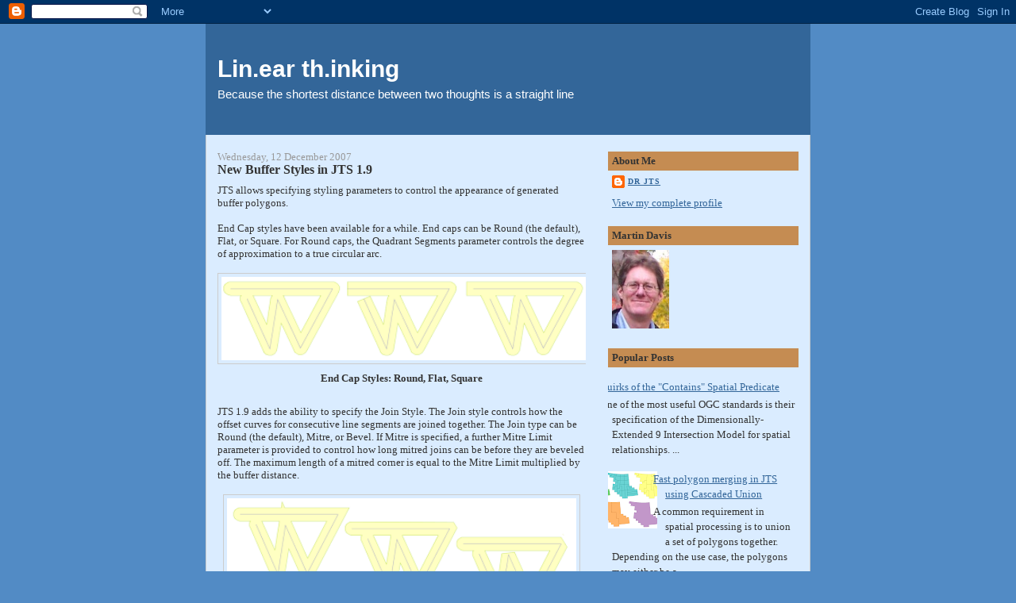

--- FILE ---
content_type: text/html; charset=UTF-8
request_url: https://lin-ear-th-inking.blogspot.com/2007/
body_size: 58693
content:
<!DOCTYPE html>
<html dir='ltr'>
<head>
<link href='https://www.blogger.com/static/v1/widgets/2944754296-widget_css_bundle.css' rel='stylesheet' type='text/css'/>
<meta content='text/html; charset=UTF-8' http-equiv='Content-Type'/>
<meta content='blogger' name='generator'/>
<link href='https://lin-ear-th-inking.blogspot.com/favicon.ico' rel='icon' type='image/x-icon'/>
<link href='http://lin-ear-th-inking.blogspot.com/2007/' rel='canonical'/>
<link rel="alternate" type="application/atom+xml" title="Lin.ear th.inking - Atom" href="https://lin-ear-th-inking.blogspot.com/feeds/posts/default" />
<link rel="alternate" type="application/rss+xml" title="Lin.ear th.inking - RSS" href="https://lin-ear-th-inking.blogspot.com/feeds/posts/default?alt=rss" />
<link rel="service.post" type="application/atom+xml" title="Lin.ear th.inking - Atom" href="https://www.blogger.com/feeds/2420860529344694449/posts/default" />
<!--Can't find substitution for tag [blog.ieCssRetrofitLinks]-->
<meta content='http://lin-ear-th-inking.blogspot.com/2007/' property='og:url'/>
<meta content='Lin.ear th.inking' property='og:title'/>
<meta content='Because the shortest distance between two thoughts is a straight line' property='og:description'/>
<title>Lin.ear th.inking: 2007</title>
<style id='page-skin-1' type='text/css'><!--
/*
-----------------------------------------------
Blogger Template Style
Name:     Denim
Designer: Darren Delaye
URL:      www.DarrenDelaye.com
Date:     11 Jul 2006
-----------------------------------------------
*/
body {
background: #528bc5;
margin: 0;
padding: 0px;
font: x-small Verdana, Arial;
text-align: center;
color: #333333;
font-size/* */:/**/small;
font-size: /**/small;
}
a:link {
color: #336699;
}
a:visited {
color: #336699;
}
a img {
border-width: 0;
}
#outer-wrapper {
font: normal normal 100% Georgia, Times, serif;
}
/* Header
----------------------------------------------- */
#header-wrapper {
margin:0;
padding: 0;
background-color: #528bc5;
text-align: left;
}
#header {
width: 760px;
margin: 0 auto;
background-color: #336699;
border: 1px solid #336699;
color: #ffffff;
padding: 0;
font: normal normal 231% Arial, sans-serif;
}
h1.title {
padding-top: 38px;
margin: 0 14px .1em;
line-height: 1.2em;
font-size: 100%;
}
h1.title a, h1.title a:visited {
color: #ffffff;
text-decoration: none;
}
#header .description {
display: block;
margin: 0 14px;
padding: 0 0 40px;
line-height: 1.4em;
font-size: 50%;
}
/* Content
----------------------------------------------- */
.clear {
clear: both;
}
#content-wrapper {
width: 760px;
margin: 0 auto;
padding: 0 0 15px;
text-align: left;
background-color: #daecff;
border: 1px solid #cccccc;
border-top: 0;
}
#main-wrapper {
margin-left: 14px;
width: 464px;
float: left;
background-color: #daecff;
display: inline;       /* fix for doubling margin in IE */
word-wrap: break-word; /* fix for long text breaking sidebar float in IE */
overflow: hidden;      /* fix for long non-text content breaking IE sidebar float */
}
#sidebar-wrapper {
margin-right: 14px;
width: 240px;
float: right;
background-color: #daecff;
display: inline;       /* fix for doubling margin in IE */
word-wrap: break-word; /* fix for long text breaking sidebar float in IE */
overflow: hidden;      /* fix for long non-text content breaking IE sidebar float */
}
/* Headings
----------------------------------------------- */
h2, h3 {
margin: 0;
}
/* Posts
----------------------------------------------- */
.date-header {
margin: 1.5em 0 0;
font-weight: normal;
color: #999999;
font-size: 100%;
}
.post {
margin: 0 0 1.5em;
padding-bottom: 1.5em;
}
.post-title {
margin: 0;
padding: 0;
font-size: 125%;
font-weight: bold;
line-height: 1.1em;
}
.post-title a, .post-title a:visited, .post-title strong {
text-decoration: none;
color: #333333;
font-weight: bold;
}
.post div {
margin: 0 0 .75em;
line-height: 1.3em;
}
.post-footer {
margin: -.25em 0 0;
color: #333333;
font-size: 87%;
}
.post-footer .span {
margin-right: .3em;
}
.post img, table.tr-caption-container {
padding: 4px;
border: 1px solid #cccccc;
}
.tr-caption-container img {
border: none;
padding: 0;
}
.post blockquote {
margin: 1em 20px;
}
.post blockquote p {
margin: .75em 0;
}
/* Comments
----------------------------------------------- */
#comments h4 {
margin: 1em 0;
color: #999999;
}
#comments h4 strong {
font-size: 110%;
}
#comments-block {
margin: 1em 0 1.5em;
line-height: 1.3em;
}
#comments-block dt {
margin: .5em 0;
}
#comments-block dd {
margin: .25em 0 0;
}
#comments-block dd.comment-footer {
margin: -.25em 0 2em;
line-height: 1.4em;
font-size: 78%;
}
#comments-block dd p {
margin: 0 0 .75em;
}
.deleted-comment {
font-style:italic;
color:gray;
}
.feed-links {
clear: both;
line-height: 2.5em;
}
#blog-pager-newer-link {
float: left;
}
#blog-pager-older-link {
float: right;
}
#blog-pager {
text-align: center;
}
/* Sidebar Content
----------------------------------------------- */
.sidebar h2 {
margin: 1.6em 0 .5em;
padding: 4px 5px;
background-color: #c58c52;
font-size: 100%;
color: #333333;
}
.sidebar ul {
margin: 0;
padding: 0;
list-style: none;
}
.sidebar li {
margin: 0;
padding-top: 0;
padding-right: 0;
padding-bottom: .5em;
padding-left: 15px;
text-indent: -15px;
line-height: 1.5em;
}
.sidebar {
color: #333333;
line-height:1.3em;
}
.sidebar .widget {
margin-bottom: 1em;
}
.sidebar .widget-content {
margin: 0 5px;
}
/* Profile
----------------------------------------------- */
.profile-img {
float: left;
margin-top: 0;
margin-right: 5px;
margin-bottom: 5px;
margin-left: 0;
padding: 4px;
border: 1px solid #cccccc;
}
.profile-data {
margin:0;
text-transform:uppercase;
letter-spacing:.1em;
font-weight: bold;
line-height: 1.6em;
font-size: 78%;
}
.profile-datablock {
margin:.5em 0 .5em;
}
.profile-textblock {
margin: 0.5em 0;
line-height: 1.6em;
}
/* Footer
----------------------------------------------- */
#footer {
clear: both;
text-align: center;
color: #333333;
}
#footer .widget {
margin:.5em;
padding-top: 20px;
font-size: 85%;
line-height: 1.5em;
text-align: left;
}

--></style>
<link href='https://www.blogger.com/dyn-css/authorization.css?targetBlogID=2420860529344694449&amp;zx=7369e8b9-9dc0-4e71-8961-94e2929eb70c' media='none' onload='if(media!=&#39;all&#39;)media=&#39;all&#39;' rel='stylesheet'/><noscript><link href='https://www.blogger.com/dyn-css/authorization.css?targetBlogID=2420860529344694449&amp;zx=7369e8b9-9dc0-4e71-8961-94e2929eb70c' rel='stylesheet'/></noscript>
<meta name='google-adsense-platform-account' content='ca-host-pub-1556223355139109'/>
<meta name='google-adsense-platform-domain' content='blogspot.com'/>

</head>
<body>
<div class='navbar section' id='navbar'><div class='widget Navbar' data-version='1' id='Navbar1'><script type="text/javascript">
    function setAttributeOnload(object, attribute, val) {
      if(window.addEventListener) {
        window.addEventListener('load',
          function(){ object[attribute] = val; }, false);
      } else {
        window.attachEvent('onload', function(){ object[attribute] = val; });
      }
    }
  </script>
<div id="navbar-iframe-container"></div>
<script type="text/javascript" src="https://apis.google.com/js/platform.js"></script>
<script type="text/javascript">
      gapi.load("gapi.iframes:gapi.iframes.style.bubble", function() {
        if (gapi.iframes && gapi.iframes.getContext) {
          gapi.iframes.getContext().openChild({
              url: 'https://www.blogger.com/navbar/2420860529344694449?origin\x3dhttps://lin-ear-th-inking.blogspot.com',
              where: document.getElementById("navbar-iframe-container"),
              id: "navbar-iframe"
          });
        }
      });
    </script><script type="text/javascript">
(function() {
var script = document.createElement('script');
script.type = 'text/javascript';
script.src = '//pagead2.googlesyndication.com/pagead/js/google_top_exp.js';
var head = document.getElementsByTagName('head')[0];
if (head) {
head.appendChild(script);
}})();
</script>
</div></div>
<div id='outer-wrapper'><div id='wrap2'>
<!-- skip links for text browsers -->
<span id='skiplinks' style='display:none;'>
<a href='#main'>skip to main </a> |
      <a href='#sidebar'>skip to sidebar</a>
</span>
<div id='header-wrapper'>
<div class='header section' id='header'><div class='widget Header' data-version='1' id='Header1'>
<div id='header-inner'>
<div class='titlewrapper'>
<h1 class='title'>
<a href='https://lin-ear-th-inking.blogspot.com/'>
Lin.ear th.inking
</a>
</h1>
</div>
<div class='descriptionwrapper'>
<p class='description'><span>Because the shortest distance between two thoughts is a straight line</span></p>
</div>
</div>
</div></div>
</div>
<div id='content-wrapper'>
<div id='crosscol-wrapper' style='text-align:center'>
<div class='crosscol no-items section' id='crosscol'></div>
</div>
<div id='main-wrapper'>
<div class='main section' id='main'><div class='widget Blog' data-version='1' id='Blog1'>
<div class='blog-posts hfeed'>

          <div class="date-outer">
        
<h2 class='date-header'><span>Wednesday, 12 December 2007</span></h2>

          <div class="date-posts">
        
<div class='post-outer'>
<div class='post hentry uncustomized-post-template' itemprop='blogPost' itemscope='itemscope' itemtype='http://schema.org/BlogPosting'>
<meta content='https://blogger.googleusercontent.com/img/b/R29vZ2xl/AVvXsEjMzPu7K01E2R7mBlgz_IZHtrwsvsgEwjOd4N-eAmVFn3DIucsaOakvz_QngmPb0Ir7lPafXSMHBCxQ7hD1xgyW1pOw9fFWrOsBwAuP8QBlVg2MdqbbPnMo8NpAhaAWubCJ9HwFAuX3LaM/s400/Buffer_Cap_Styles.png' itemprop='image_url'/>
<meta content='2420860529344694449' itemprop='blogId'/>
<meta content='6204288904645695219' itemprop='postId'/>
<a name='6204288904645695219'></a>
<h3 class='post-title entry-title' itemprop='name'>
<a href='https://lin-ear-th-inking.blogspot.com/2007/12/new-buffer-styles-in-jts-19.html'>New Buffer Styles in JTS 1.9</a>
</h3>
<div class='post-header'>
<div class='post-header-line-1'></div>
</div>
<div class='post-body entry-content' id='post-body-6204288904645695219' itemprop='description articleBody'>
JTS allows specifying styling parameters to control the appearance of generated buffer polygons.<br /><br />End Cap styles have been available for a while.  End caps can be Round (the default), Flat, or Square.  For Round caps, the Quadrant Segments parameter controls the degree of approximation to a true circular arc.<br /><br /><div style="text-align: center;"><a href="https://blogger.googleusercontent.com/img/b/R29vZ2xl/AVvXsEjMzPu7K01E2R7mBlgz_IZHtrwsvsgEwjOd4N-eAmVFn3DIucsaOakvz_QngmPb0Ir7lPafXSMHBCxQ7hD1xgyW1pOw9fFWrOsBwAuP8QBlVg2MdqbbPnMo8NpAhaAWubCJ9HwFAuX3LaM/s1600-h/Buffer_Cap_Styles.png" onblur="try {parent.deselectBloggerImageGracefully();} catch(e) {}"><img alt="" border="0" id="BLOGGER_PHOTO_ID_5143211207507259826" src="https://blogger.googleusercontent.com/img/b/R29vZ2xl/AVvXsEjMzPu7K01E2R7mBlgz_IZHtrwsvsgEwjOd4N-eAmVFn3DIucsaOakvz_QngmPb0Ir7lPafXSMHBCxQ7hD1xgyW1pOw9fFWrOsBwAuP8QBlVg2MdqbbPnMo8NpAhaAWubCJ9HwFAuX3LaM/s400/Buffer_Cap_Styles.png" style="margin: 0px auto 10px; display: block; text-align: center; cursor: pointer; width: 459px; height: 105px;" /></a><span style="font-weight: bold;">End Cap Styles: Round, Flat, Square</span><br /></div><br />JTS 1.9 adds the ability to specify the Join Style.  The Join style controls how the offset curves for consecutive line segments are joined together.  The Join type can be Round (the default), Mitre, or Bevel.  If Mitre is specified, a further Mitre Limit parameter is provided to control how long mitred joins can be before they are beveled off.   The maximum length of a mitred corner is equal to the Mitre Limit multiplied by the buffer distance.<br /><br /><div style="text-align: center;"><a href="https://blogger.googleusercontent.com/img/b/R29vZ2xl/AVvXsEgArdaT7vdFgj_6s7m7NoMSl3f9DLY7F6Mnp3AlUCpdeYe2ffJc0xmUEOdRXpk7QlKw7LnLjF9XVuoFhBfs6xL6-F1wV7Evi4_FXEo5_45eR0Tmz3uKzuaOOcF0wTWh7ILYAgLfGckbYUA/s1600-h/Buffer_Join_Styles.png" onblur="try {parent.deselectBloggerImageGracefully();} catch(e) {}"><img alt="" border="0" id="BLOGGER_PHOTO_ID_5143211611234185666" src="https://blogger.googleusercontent.com/img/b/R29vZ2xl/AVvXsEgArdaT7vdFgj_6s7m7NoMSl3f9DLY7F6Mnp3AlUCpdeYe2ffJc0xmUEOdRXpk7QlKw7LnLjF9XVuoFhBfs6xL6-F1wV7Evi4_FXEo5_45eR0Tmz3uKzuaOOcF0wTWh7ILYAgLfGckbYUA/s400/Buffer_Join_Styles.png" style="margin: 0px auto 10px; display: block; text-align: center; cursor: pointer; width: 440px; height: 141px;" /></a><span style="font-weight: bold;">Join Styles: Mitre (limit = 10), Mitre (limit = 1), Bevel</span><br /></div><br />The JTS TestBuilder has been enhanced to allow specifying all of these parameters, so it can be used to experiment with the visual effects of the various styles.
<div style='clear: both;'></div>
</div>
<div class='post-footer'>
<div class='post-footer-line post-footer-line-1'>
<span class='post-author vcard'>
Posted by
<span class='fn' itemprop='author' itemscope='itemscope' itemtype='http://schema.org/Person'>
<meta content='https://www.blogger.com/profile/02383381220154739793' itemprop='url'/>
<a class='g-profile' href='https://www.blogger.com/profile/02383381220154739793' rel='author' title='author profile'>
<span itemprop='name'>Dr JTS</span>
</a>
</span>
</span>
<span class='post-timestamp'>
at
<meta content='http://lin-ear-th-inking.blogspot.com/2007/12/new-buffer-styles-in-jts-19.html' itemprop='url'/>
<a class='timestamp-link' href='https://lin-ear-th-inking.blogspot.com/2007/12/new-buffer-styles-in-jts-19.html' rel='bookmark' title='permanent link'><abbr class='published' itemprop='datePublished' title='2007-12-12T13:57:00-08:00'>13:57</abbr></a>
</span>
<span class='post-comment-link'>
<a class='comment-link' href='https://www.blogger.com/comment/fullpage/post/2420860529344694449/6204288904645695219' onclick='javascript:window.open(this.href, "bloggerPopup", "toolbar=0,location=0,statusbar=1,menubar=0,scrollbars=yes,width=640,height=500"); return false;'>
2 comments:
  </a>
</span>
<span class='post-icons'>
<span class='item-control blog-admin pid-1338514822'>
<a href='https://www.blogger.com/post-edit.g?blogID=2420860529344694449&postID=6204288904645695219&from=pencil' title='Edit Post'>
<img alt='' class='icon-action' height='18' src='https://resources.blogblog.com/img/icon18_edit_allbkg.gif' width='18'/>
</a>
</span>
</span>
<div class='post-share-buttons goog-inline-block'>
</div>
</div>
<div class='post-footer-line post-footer-line-2'>
<span class='post-labels'>
Labels:
<a href='https://lin-ear-th-inking.blogspot.com/search/label/computational%20geometry' rel='tag'>computational geometry</a>,
<a href='https://lin-ear-th-inking.blogspot.com/search/label/jts' rel='tag'>jts</a>
</span>
</div>
<div class='post-footer-line post-footer-line-3'>
<span class='post-location'>
</span>
</div>
</div>
</div>
</div>

          </div></div>
        

          <div class="date-outer">
        
<h2 class='date-header'><span>Thursday, 6 December 2007</span></h2>

          <div class="date-posts">
        
<div class='post-outer'>
<div class='post hentry uncustomized-post-template' itemprop='blogPost' itemscope='itemscope' itemtype='http://schema.org/BlogPosting'>
<meta content='https://blogger.googleusercontent.com/img/b/R29vZ2xl/AVvXsEhhoq9iBFPaiAt-qXgLupNVWrkSFjEMMXJZ5wMCpXr0UV5lTuVaxFWulVQZ6eLYPGsEGG_Vzn2CRhyg7ivBzUrYp_3ZmsbYOlN2l60FGn8CTbVV4-NHoUQdZOVpg1cxzZrdUfTcoJvqIBs/s400/heywhatsthat-vancouver.png' itemprop='image_url'/>
<meta content='2420860529344694449' itemprop='blogId'/>
<meta content='3160132748511440727' itemprop='postId'/>
<a name='3160132748511440727'></a>
<h3 class='post-title entry-title' itemprop='name'>
<a href='https://lin-ear-th-inking.blogspot.com/2007/12/hey-whats-that-terrain-panoramas-mashup.html'>Hey What's That - Terrain Panoramas Mashup</a>
</h3>
<div class='post-header'>
<div class='post-header-line-1'></div>
</div>
<div class='post-body entry-content' id='post-body-3160132748511440727' itemprop='description articleBody'>
Here's a <a href="http://www.heywhatsthat.com/">nifty mashup</a> using Google Maps.  It computes a skyline terrain panorama from a given location.  <br /><br /><a href="https://blogger.googleusercontent.com/img/b/R29vZ2xl/AVvXsEhhoq9iBFPaiAt-qXgLupNVWrkSFjEMMXJZ5wMCpXr0UV5lTuVaxFWulVQZ6eLYPGsEGG_Vzn2CRhyg7ivBzUrYp_3ZmsbYOlN2l60FGn8CTbVV4-NHoUQdZOVpg1cxzZrdUfTcoJvqIBs/s1600-h/heywhatsthat-vancouver.png" onblur="try {parent.deselectBloggerImageGracefully();} catch(e) {}"><img alt="" border="0" id="BLOGGER_PHOTO_ID_5140905578868453794" src="https://blogger.googleusercontent.com/img/b/R29vZ2xl/AVvXsEhhoq9iBFPaiAt-qXgLupNVWrkSFjEMMXJZ5wMCpXr0UV5lTuVaxFWulVQZ6eLYPGsEGG_Vzn2CRhyg7ivBzUrYp_3ZmsbYOlN2l60FGn8CTbVV4-NHoUQdZOVpg1cxzZrdUfTcoJvqIBs/s400/heywhatsthat-vancouver.png" style="margin: 0px auto 10px; display: block; text-align: center; cursor: pointer;" /></a><br /><br />The computed skyline isn't bad, although a bit optimistic (I'm pretty sure you can't see the Olympics from downtown Vancouver!).  I think this particular query is ignoring earth curvature (although apparently you can choose to take it into account.)<br /><br />The site uses it's own SRTM dataset.  The gazetteer is impressive - not sure how they get that information.
<div style='clear: both;'></div>
</div>
<div class='post-footer'>
<div class='post-footer-line post-footer-line-1'>
<span class='post-author vcard'>
Posted by
<span class='fn' itemprop='author' itemscope='itemscope' itemtype='http://schema.org/Person'>
<meta content='https://www.blogger.com/profile/02383381220154739793' itemprop='url'/>
<a class='g-profile' href='https://www.blogger.com/profile/02383381220154739793' rel='author' title='author profile'>
<span itemprop='name'>Dr JTS</span>
</a>
</span>
</span>
<span class='post-timestamp'>
at
<meta content='http://lin-ear-th-inking.blogspot.com/2007/12/hey-whats-that-terrain-panoramas-mashup.html' itemprop='url'/>
<a class='timestamp-link' href='https://lin-ear-th-inking.blogspot.com/2007/12/hey-whats-that-terrain-panoramas-mashup.html' rel='bookmark' title='permanent link'><abbr class='published' itemprop='datePublished' title='2007-12-06T08:52:00-08:00'>08:52</abbr></a>
</span>
<span class='post-comment-link'>
<a class='comment-link' href='https://www.blogger.com/comment/fullpage/post/2420860529344694449/3160132748511440727' onclick='javascript:window.open(this.href, "bloggerPopup", "toolbar=0,location=0,statusbar=1,menubar=0,scrollbars=yes,width=640,height=500"); return false;'>
2 comments:
  </a>
</span>
<span class='post-icons'>
<span class='item-control blog-admin pid-1338514822'>
<a href='https://www.blogger.com/post-edit.g?blogID=2420860529344694449&postID=3160132748511440727&from=pencil' title='Edit Post'>
<img alt='' class='icon-action' height='18' src='https://resources.blogblog.com/img/icon18_edit_allbkg.gif' width='18'/>
</a>
</span>
</span>
<div class='post-share-buttons goog-inline-block'>
</div>
</div>
<div class='post-footer-line post-footer-line-2'>
<span class='post-labels'>
</span>
</div>
<div class='post-footer-line post-footer-line-3'>
<span class='post-location'>
</span>
</div>
</div>
</div>
</div>

          </div></div>
        

          <div class="date-outer">
        
<h2 class='date-header'><span>Monday, 3 December 2007</span></h2>

          <div class="date-posts">
        
<div class='post-outer'>
<div class='post hentry uncustomized-post-template' itemprop='blogPost' itemscope='itemscope' itemtype='http://schema.org/BlogPosting'>
<meta content='https://blogger.googleusercontent.com/img/b/R29vZ2xl/AVvXsEicExFL9tsxrRYYPxD6k9gG6NiaHQW_BUTidVhqTt9RuVWLe06XvO8DWhwtV-ZZhTkgMLj88dIZmQMW6HONATEi4RH4Y4HNWuurLtNrKh90zacpotZAILsUA4HRi93_TiDrclJxMwCjV3c/s400/GM-terrain-can-border.png' itemprop='image_url'/>
<meta content='2420860529344694449' itemprop='blogId'/>
<meta content='9188214314815577939' itemprop='postId'/>
<a name='9188214314815577939'></a>
<h3 class='post-title entry-title' itemprop='name'>
<a href='https://lin-ear-th-inking.blogspot.com/2007/12/cross-border-issues-with-google-maps.html'>Cross-Border issues with Google Maps terrain</a>
</h3>
<div class='post-header'>
<div class='post-header-line-1'></div>
</div>
<div class='post-body entry-content' id='post-body-9188214314815577939' itemprop='description articleBody'>
So GM now has terrain - yay!  But they seem to have short-changed half the continent.  Check this screenshot from the border just south of Chilliwack.  Notice the American Border Peak - but where's the Canadian one?  And what's with that crazy-looking border swathe?<br /><br /><a href="https://blogger.googleusercontent.com/img/b/R29vZ2xl/AVvXsEi7HTqyuSo_lvbU3N8lev6Yk1WZKq8dbwJ4Dvi5KRJNsKftkIz-qFaQcPqFPo7E25GtK_IcO4WllCyykl233QMrFAArYYJJlg6mZ5aCut_By4hqx2N5MaB0rAsTvbBaWg1gl3-gboV9X7M/s1600-r/GM-terrain-can-border.png" onblur="try {parent.deselectBloggerImageGracefully();} catch(e) {}"><img alt="" border="0" id="BLOGGER_PHOTO_ID_5139883475436253570" src="https://blogger.googleusercontent.com/img/b/R29vZ2xl/AVvXsEicExFL9tsxrRYYPxD6k9gG6NiaHQW_BUTidVhqTt9RuVWLe06XvO8DWhwtV-ZZhTkgMLj88dIZmQMW6HONATEi4RH4Y4HNWuurLtNrKh90zacpotZAILsUA4HRi93_TiDrclJxMwCjV3c/s400/GM-terrain-can-border.png" style="margin: 0px auto 10px; display: block; text-align: center; cursor: pointer;" /></a><br />I assure US viewers that Canada isn't normally this blurry.  And no, it isn't proof that we really <span style="font-weight: bold;">do</span> have a year-round 4 ft snowpack!<br /><br />Ok, I know - never satisfied.  Really, this is a very nice feature.  I just hope Google gets their north-of-the-border vision lasered real soon...
<div style='clear: both;'></div>
</div>
<div class='post-footer'>
<div class='post-footer-line post-footer-line-1'>
<span class='post-author vcard'>
Posted by
<span class='fn' itemprop='author' itemscope='itemscope' itemtype='http://schema.org/Person'>
<meta content='https://www.blogger.com/profile/02383381220154739793' itemprop='url'/>
<a class='g-profile' href='https://www.blogger.com/profile/02383381220154739793' rel='author' title='author profile'>
<span itemprop='name'>Dr JTS</span>
</a>
</span>
</span>
<span class='post-timestamp'>
at
<meta content='http://lin-ear-th-inking.blogspot.com/2007/12/cross-border-issues-with-google-maps.html' itemprop='url'/>
<a class='timestamp-link' href='https://lin-ear-th-inking.blogspot.com/2007/12/cross-border-issues-with-google-maps.html' rel='bookmark' title='permanent link'><abbr class='published' itemprop='datePublished' title='2007-12-03T14:43:00-08:00'>14:43</abbr></a>
</span>
<span class='post-comment-link'>
<a class='comment-link' href='https://www.blogger.com/comment/fullpage/post/2420860529344694449/9188214314815577939' onclick='javascript:window.open(this.href, "bloggerPopup", "toolbar=0,location=0,statusbar=1,menubar=0,scrollbars=yes,width=640,height=500"); return false;'>
No comments:
  </a>
</span>
<span class='post-icons'>
<span class='item-control blog-admin pid-1338514822'>
<a href='https://www.blogger.com/post-edit.g?blogID=2420860529344694449&postID=9188214314815577939&from=pencil' title='Edit Post'>
<img alt='' class='icon-action' height='18' src='https://resources.blogblog.com/img/icon18_edit_allbkg.gif' width='18'/>
</a>
</span>
</span>
<div class='post-share-buttons goog-inline-block'>
</div>
</div>
<div class='post-footer-line post-footer-line-2'>
<span class='post-labels'>
Labels:
<a href='https://lin-ear-th-inking.blogspot.com/search/label/geospatial' rel='tag'>geospatial</a>,
<a href='https://lin-ear-th-inking.blogspot.com/search/label/google-earth' rel='tag'>google-earth</a>
</span>
</div>
<div class='post-footer-line post-footer-line-3'>
<span class='post-location'>
</span>
</div>
</div>
</div>
</div>

          </div></div>
        

          <div class="date-outer">
        
<h2 class='date-header'><span>Monday, 19 November 2007</span></h2>

          <div class="date-posts">
        
<div class='post-outer'>
<div class='post hentry uncustomized-post-template' itemprop='blogPost' itemscope='itemscope' itemtype='http://schema.org/BlogPosting'>
<meta content='file:///C:/DOCUME%7E1/Owner/LOCALS%7E1/Temp/moz-screenshot.jpg' itemprop='image_url'/>
<meta content='2420860529344694449' itemprop='blogId'/>
<meta content='1559835041487700996' itemprop='postId'/>
<a name='1559835041487700996'></a>
<h3 class='post-title entry-title' itemprop='name'>
<a href='https://lin-ear-th-inking.blogspot.com/2012/11/enumerating-permutations-using.html'>Enumerating permutations using inversion vectors and factoradic numbering</a>
</h3>
<div class='post-header'>
<div class='post-header-line-1'></div>
</div>
<div class='post-body entry-content' id='post-body-1559835041487700996' itemprop='description articleBody'>
Permutations are a fundamental concept in discrete mathematics, and crop up in numerous places in computer science.  The set of all possible permutations of n items is usually denoted <span style="font-weight: bold;">S</span><sub style="font-weight: bold;">n</sub> (since the set forms a group which is isomorphic to the Symmetric group of order n). The number of permutations in this set is n!.<br /><br />This apparently simple concept poses some unexpected challenges.  For instance, the following useful operations are messy to compute via the brute-force way of enumerating successive permutations:<br /><ul><li>List all the permutations in S<sub>n</sub> (in lexicographic order)</li><li>Find the i'th permutation in S<sub>n</sub></li></ul>This would be straightforward if there was a way of effectively enumerating all permutations; i.e. a mapping between S<sub>n</sub> and the integers {1, 2, ..., n!}.<br /><br />It turns out that this can be done using a pair of ingenious concepts known as the <span style="font-weight: bold;">inversion vector</span> and <span style="font-weight: bold;">factoradic numbering</span>.  These can be used to provide an enumeration of S<sub>n, </sub>conveniently in lexicographic order.   (Inversion vectors are also known as <span style="font-weight: bold;">inversion tables</span> and <span style="font-weight: bold;">Lehmer codes</span> - the term vector seems to me to be most appropriate for the nature of the structure.)<br /><br />A permutation can be written as a sequence of numbers<br /><br />P = (p<sub>1</sub> p<sub>2</sub> ... p<sub>n</sub>)  where p<sub>i</sub> is in {1, 2, ..., n}<br /><br />An inversion is a pair (p<sub>i</sub>, p<sub>j</sub>) where i &lt; j but p<sub>i</sub> &gt; p<sub>j</sub>.  We define d<sub>i</sub> to be the number of inversions in the sequence where the first element is p<sub>i</sub>:<br /><br />d<sub>i</sub> = | { p<sub>j</sub> : i &lt; j , p<sub>i</sub> &gt; p<sub>j</sub> } |<br /><br />Then the <span style="font-weight: bold;">inversion vector</span> for the permutation is the sequence<br /><br />D = (d<sub>1</sub>, d<sub>2</sub>, ..., d<sub>n</sub>)      (d<sub>i</sub> is in the range {0, 1, ..., n-i})<br /><br />It is fairly straightforward to recover the original permutation from the inversion vector.  This <a href="http://frcatel.fri.utc.sk/%7Epesko/publ/DeTSP.pdf">paper</a> gives a definition of the forward and reverse mapping algorithms.<br /><br />There are n! possible sequences D.  They are in one-to-one relationship with the set of permutations S<sub>n</sub>, and their natural order gives a lexicographic ordering of S<sub>n</sub>. So we're halfway to the enumeration that we are looking for.<br /><br />Inversion vectors can in turn be mapped to the integers in {1, ..., n!} by using the concept of <span style="font-weight: bold;">factoradic numbering</span>.  A factoradic number is a number made up of a sequence of digits where the radix for digit d<sub>i</sub> is (n-i)!.  This <a href="http://en.wikipedia.org/wiki/Factoradic">Wikipedia article</a> explains the concept in detail.<br /><br />Here's an example:<br /><br />P = (4 6 2 5 3 1 8 7) is a permutation in S<sub>8</sub>.<br /><br />Its inversion vector is L(P) = [3,4,1,2,1,0,1,0].<br /><br />The factoradic representation of this is<br /><br />3&#215;7! + 4&#215;6! + 1&#215;5! + 2&#215;4! + 1&#215;3! + 0&#215;2! + 1&#215;1! + 0&#215;0! = 18175<img alt="" src="file:///C:/DOCUME%7E1/Owner/LOCALS%7E1/Temp/moz-screenshot.jpg" /><img alt="" src="file:///C:/DOCUME%7E1/Owner/LOCALS%7E1/Temp/moz-screenshot-1.jpg" /><br /><br />So inversion vectors and factoradic numbering provide an elegant way of enumerating permutations.  But what does this have to do with geospatial processing?  That will be a subject for another post...
<div style='clear: both;'></div>
</div>
<div class='post-footer'>
<div class='post-footer-line post-footer-line-1'>
<span class='post-author vcard'>
Posted by
<span class='fn' itemprop='author' itemscope='itemscope' itemtype='http://schema.org/Person'>
<meta content='https://www.blogger.com/profile/02383381220154739793' itemprop='url'/>
<a class='g-profile' href='https://www.blogger.com/profile/02383381220154739793' rel='author' title='author profile'>
<span itemprop='name'>Dr JTS</span>
</a>
</span>
</span>
<span class='post-timestamp'>
at
<meta content='http://lin-ear-th-inking.blogspot.com/2012/11/enumerating-permutations-using.html' itemprop='url'/>
<a class='timestamp-link' href='https://lin-ear-th-inking.blogspot.com/2012/11/enumerating-permutations-using.html' rel='bookmark' title='permanent link'><abbr class='published' itemprop='datePublished' title='2007-11-19T13:05:00-08:00'>13:05</abbr></a>
</span>
<span class='post-comment-link'>
<a class='comment-link' href='https://www.blogger.com/comment/fullpage/post/2420860529344694449/1559835041487700996' onclick='javascript:window.open(this.href, "bloggerPopup", "toolbar=0,location=0,statusbar=1,menubar=0,scrollbars=yes,width=640,height=500"); return false;'>
5 comments:
  </a>
</span>
<span class='post-icons'>
<span class='item-control blog-admin pid-1338514822'>
<a href='https://www.blogger.com/post-edit.g?blogID=2420860529344694449&postID=1559835041487700996&from=pencil' title='Edit Post'>
<img alt='' class='icon-action' height='18' src='https://resources.blogblog.com/img/icon18_edit_allbkg.gif' width='18'/>
</a>
</span>
</span>
<div class='post-share-buttons goog-inline-block'>
</div>
</div>
<div class='post-footer-line post-footer-line-2'>
<span class='post-labels'>
Labels:
<a href='https://lin-ear-th-inking.blogspot.com/search/label/computation' rel='tag'>computation</a>,
<a href='https://lin-ear-th-inking.blogspot.com/search/label/mathematics' rel='tag'>mathematics</a>
</span>
</div>
<div class='post-footer-line post-footer-line-3'>
<span class='post-location'>
</span>
</div>
</div>
</div>
</div>

          </div></div>
        

          <div class="date-outer">
        
<h2 class='date-header'><span>Friday, 16 November 2007</span></h2>

          <div class="date-posts">
        
<div class='post-outer'>
<div class='post hentry uncustomized-post-template' itemprop='blogPost' itemscope='itemscope' itemtype='http://schema.org/BlogPosting'>
<meta content='2420860529344694449' itemprop='blogId'/>
<meta content='6531370914703071794' itemprop='postId'/>
<a name='6531370914703071794'></a>
<h3 class='post-title entry-title' itemprop='name'>
<a href='https://lin-ear-th-inking.blogspot.com/2007/11/if-programming-languages-attended.html'>If programming languages attended computer conferences</a>
</h3>
<div class='post-header'>
<div class='post-header-line-1'></div>
</div>
<div class='post-body entry-content' id='post-body-6531370914703071794' itemprop='description articleBody'>
If you're a language geek, <a href="http://davidrupp.blogspot.com/2007/10/last-language-war-language-trolling.html">this post</a> by David Rupp is hilarious!
<div style='clear: both;'></div>
</div>
<div class='post-footer'>
<div class='post-footer-line post-footer-line-1'>
<span class='post-author vcard'>
Posted by
<span class='fn' itemprop='author' itemscope='itemscope' itemtype='http://schema.org/Person'>
<meta content='https://www.blogger.com/profile/02383381220154739793' itemprop='url'/>
<a class='g-profile' href='https://www.blogger.com/profile/02383381220154739793' rel='author' title='author profile'>
<span itemprop='name'>Dr JTS</span>
</a>
</span>
</span>
<span class='post-timestamp'>
at
<meta content='http://lin-ear-th-inking.blogspot.com/2007/11/if-programming-languages-attended.html' itemprop='url'/>
<a class='timestamp-link' href='https://lin-ear-th-inking.blogspot.com/2007/11/if-programming-languages-attended.html' rel='bookmark' title='permanent link'><abbr class='published' itemprop='datePublished' title='2007-11-16T16:54:00-08:00'>16:54</abbr></a>
</span>
<span class='post-comment-link'>
<a class='comment-link' href='https://www.blogger.com/comment/fullpage/post/2420860529344694449/6531370914703071794' onclick='javascript:window.open(this.href, "bloggerPopup", "toolbar=0,location=0,statusbar=1,menubar=0,scrollbars=yes,width=640,height=500"); return false;'>
No comments:
  </a>
</span>
<span class='post-icons'>
<span class='item-control blog-admin pid-1338514822'>
<a href='https://www.blogger.com/post-edit.g?blogID=2420860529344694449&postID=6531370914703071794&from=pencil' title='Edit Post'>
<img alt='' class='icon-action' height='18' src='https://resources.blogblog.com/img/icon18_edit_allbkg.gif' width='18'/>
</a>
</span>
</span>
<div class='post-share-buttons goog-inline-block'>
</div>
</div>
<div class='post-footer-line post-footer-line-2'>
<span class='post-labels'>
Labels:
<a href='https://lin-ear-th-inking.blogspot.com/search/label/humour' rel='tag'>humour</a>
</span>
</div>
<div class='post-footer-line post-footer-line-3'>
<span class='post-location'>
</span>
</div>
</div>
</div>
</div>

          </div></div>
        

          <div class="date-outer">
        
<h2 class='date-header'><span>Thursday, 15 November 2007</span></h2>

          <div class="date-posts">
        
<div class='post-outer'>
<div class='post hentry uncustomized-post-template' itemprop='blogPost' itemscope='itemscope' itemtype='http://schema.org/BlogPosting'>
<meta content='https://blogger.googleusercontent.com/img/b/R29vZ2xl/AVvXsEhSmFeaYPuQLXCc98HVc_NxM0EVZnHsmZm_XMqjnXrVojopYJHuaR29nJO83f_hPNEZlhFI86XRTaWvjBUDO0DDHX1uNQ2sv6LSuYnyiPXi0-NqFP4K8WQ5MH1vPWmL4WT1pBIT5smlZmk/s400/cascadedUnion.png' itemprop='image_url'/>
<meta content='2420860529344694449' itemprop='blogId'/>
<meta content='607495924130520713' itemprop='postId'/>
<a name='607495924130520713'></a>
<h3 class='post-title entry-title' itemprop='name'>
<a href='https://lin-ear-th-inking.blogspot.com/2007/11/fast-polygon-merging-in-jts-using.html'>Fast polygon merging in JTS using Cascaded Union</a>
</h3>
<div class='post-header'>
<div class='post-header-line-1'></div>
</div>
<div class='post-body entry-content' id='post-body-607495924130520713' itemprop='description articleBody'>
A common requirement in spatial processing is to union a set of polygons together.  Depending on the use case, the polygons may either be a coverage or be overlapping.  Up until recently, there were two techniques for accomplishing this in JTS:<br /><ul><li><span style="font-weight: bold;">Iterated Union</span>: Iterate over the polygons and union them one-by-one into a result polygon</li><li><span style="font-weight: bold;">Buffer Union</span>: Collect the polygons into a GeometryCollection and run buffer(0) on the collection</li></ul>The first one is straightforward, but quite inefficient for large input sets.  The second technique is more efficient in many cases, but still tends to fail for large or complex data.<br /><br />Since this is such a common operation, I've been keen to find a faster and more robust approach.  An alternative strategy is to use a concept I call <span style="font-weight: bold;">Cascaded Union</span>.  The idea is to union small subsets of the input together, then union groups of the resulting polygons, and so on recursively until the final union of all areas is computed.  This can be thought of as a post-order traversal of a tree, where the union is performed at each interior node. If the tree structure is determined by the spatial proximity of the input polygons, and there is overlap or adjacency in the input dataset, this algorithm can be quite efficient.  This is because union operations higher in the tree are faster, since linework is "merged away" from the lower levels.<br /><br />This picture shows the algorithm in action:<br /><br /><a href="https://blogger.googleusercontent.com/img/b/R29vZ2xl/AVvXsEhSmFeaYPuQLXCc98HVc_NxM0EVZnHsmZm_XMqjnXrVojopYJHuaR29nJO83f_hPNEZlhFI86XRTaWvjBUDO0DDHX1uNQ2sv6LSuYnyiPXi0-NqFP4K8WQ5MH1vPWmL4WT1pBIT5smlZmk/s1600-h/cascadedUnion.png" onblur="try {parent.deselectBloggerImageGracefully();} catch(e) {}"><img alt="" border="0" id="BLOGGER_PHOTO_ID_5133245288782788834" src="https://blogger.googleusercontent.com/img/b/R29vZ2xl/AVvXsEhSmFeaYPuQLXCc98HVc_NxM0EVZnHsmZm_XMqjnXrVojopYJHuaR29nJO83f_hPNEZlhFI86XRTaWvjBUDO0DDHX1uNQ2sv6LSuYnyiPXi0-NqFP4K8WQ5MH1vPWmL4WT1pBIT5smlZmk/s400/cascadedUnion.png" style="margin: 0px auto 10px; display: block; text-align: center; cursor: pointer;" /></a><br />Handily, the spatial indexes already in JTS can be used to determine an appropriate tree structure.  Currently the Sort-Tile-Recursive packed R-Tree index is used - this seems to produce an effective tree (although I suspect that the algorithm is not very senstive to the precise spatial tree used)<br /><br />It turns out that Cascaded Union can be <span style="font-style: italic;">much </span>more efficient than Iterated Union.   On a test dataset with 30,000 small polygons with a high degree of overlap, the performance results were:<br /><br />Cascaded Union: 20 sec<br />Iterated Union: 3 hours 40 min !<br /><br />Not bad - well worth the effort of coding...  Also, it's more robust than Buffer Union, and often much faster as well.<br /><br />This will be provided via the Geometry.union() (Unary union) method in JTS 1.9.
<div style='clear: both;'></div>
</div>
<div class='post-footer'>
<div class='post-footer-line post-footer-line-1'>
<span class='post-author vcard'>
Posted by
<span class='fn' itemprop='author' itemscope='itemscope' itemtype='http://schema.org/Person'>
<meta content='https://www.blogger.com/profile/02383381220154739793' itemprop='url'/>
<a class='g-profile' href='https://www.blogger.com/profile/02383381220154739793' rel='author' title='author profile'>
<span itemprop='name'>Dr JTS</span>
</a>
</span>
</span>
<span class='post-timestamp'>
at
<meta content='http://lin-ear-th-inking.blogspot.com/2007/11/fast-polygon-merging-in-jts-using.html' itemprop='url'/>
<a class='timestamp-link' href='https://lin-ear-th-inking.blogspot.com/2007/11/fast-polygon-merging-in-jts-using.html' rel='bookmark' title='permanent link'><abbr class='published' itemprop='datePublished' title='2007-11-15T17:09:00-08:00'>17:09</abbr></a>
</span>
<span class='post-comment-link'>
<a class='comment-link' href='https://www.blogger.com/comment/fullpage/post/2420860529344694449/607495924130520713' onclick='javascript:window.open(this.href, "bloggerPopup", "toolbar=0,location=0,statusbar=1,menubar=0,scrollbars=yes,width=640,height=500"); return false;'>
12 comments:
  </a>
</span>
<span class='post-icons'>
<span class='item-control blog-admin pid-1338514822'>
<a href='https://www.blogger.com/post-edit.g?blogID=2420860529344694449&postID=607495924130520713&from=pencil' title='Edit Post'>
<img alt='' class='icon-action' height='18' src='https://resources.blogblog.com/img/icon18_edit_allbkg.gif' width='18'/>
</a>
</span>
</span>
<div class='post-share-buttons goog-inline-block'>
</div>
</div>
<div class='post-footer-line post-footer-line-2'>
<span class='post-labels'>
Labels:
<a href='https://lin-ear-th-inking.blogspot.com/search/label/computational%20geometry' rel='tag'>computational geometry</a>,
<a href='https://lin-ear-th-inking.blogspot.com/search/label/geometry' rel='tag'>geometry</a>,
<a href='https://lin-ear-th-inking.blogspot.com/search/label/jts' rel='tag'>jts</a>
</span>
</div>
<div class='post-footer-line post-footer-line-3'>
<span class='post-location'>
</span>
</div>
</div>
</div>
</div>

          </div></div>
        

          <div class="date-outer">
        
<h2 class='date-header'><span>Wednesday, 14 November 2007</span></h2>

          <div class="date-posts">
        
<div class='post-outer'>
<div class='post hentry uncustomized-post-template' itemprop='blogPost' itemscope='itemscope' itemtype='http://schema.org/BlogPosting'>
<meta content='http://www.cs.man.ac.uk/%7Etoby/alan/software/diff.gif' itemprop='image_url'/>
<meta content='2420860529344694449' itemprop='blogId'/>
<meta content='3232183647053358631' itemprop='postId'/>
<a name='3232183647053358631'></a>
<h3 class='post-title entry-title' itemprop='name'>
<a href='https://lin-ear-th-inking.blogspot.com/2007/11/implementations-of-polygon-overlay.html'>Implementations of Polygon Overlay algorithms</a>
</h3>
<div class='post-header'>
<div class='post-header-line-1'></div>
</div>
<div class='post-body entry-content' id='post-body-3232183647053358631' itemprop='description articleBody'>
Occasionally people ask about the algorithms used in JTS's overlay operations.  I don't have a good answer for this, since I basically made it up (in an informed kind of way), and haven't had time to document it to the level I'd like (thank goodness for self-documenting code...  8^)<br /><br />I recently came across <a href="http://www.complex-a5.ru/polyboolean/comp.html">this web site</a> from back in 1998, which is happily still around.  It has a good list of implementations of what it calls Polygon Boolean operations.  (This is  the same thing as the JTS overlay operations - I chose to use a different term to avoid confusion with the spatial predicates).  Perhaps some of these sites have done a better job of documentation!  There's also some useful references to academic papers covering aspects of the issue.<br /><br /><a href="http://www.cs.man.ac.uk/%7Etoby/alan/software/diff.gif" onblur="try {parent.deselectBloggerImageGracefully();} catch(e) {}"><img alt="" border="0" src="https://lh3.googleusercontent.com/blogger_img_proxy/AEn0k_sv9s0o6-DXnN_ULan8VnFC3CjQR9E3dCQnmgDOBnJofta6GN3PIbnUMdX5DUj08NY5TunYBC2rIxQuLmBp8k99Ho9quOCxBMKW0t9e4EVcrfyNg74aK335Wg=s0-d" style="margin: 0px auto 10px; display: block; text-align: center; cursor: pointer;"></a>
<div style='clear: both;'></div>
</div>
<div class='post-footer'>
<div class='post-footer-line post-footer-line-1'>
<span class='post-author vcard'>
Posted by
<span class='fn' itemprop='author' itemscope='itemscope' itemtype='http://schema.org/Person'>
<meta content='https://www.blogger.com/profile/02383381220154739793' itemprop='url'/>
<a class='g-profile' href='https://www.blogger.com/profile/02383381220154739793' rel='author' title='author profile'>
<span itemprop='name'>Dr JTS</span>
</a>
</span>
</span>
<span class='post-timestamp'>
at
<meta content='http://lin-ear-th-inking.blogspot.com/2007/11/implementations-of-polygon-overlay.html' itemprop='url'/>
<a class='timestamp-link' href='https://lin-ear-th-inking.blogspot.com/2007/11/implementations-of-polygon-overlay.html' rel='bookmark' title='permanent link'><abbr class='published' itemprop='datePublished' title='2007-11-14T13:04:00-08:00'>13:04</abbr></a>
</span>
<span class='post-comment-link'>
<a class='comment-link' href='https://www.blogger.com/comment/fullpage/post/2420860529344694449/3232183647053358631' onclick='javascript:window.open(this.href, "bloggerPopup", "toolbar=0,location=0,statusbar=1,menubar=0,scrollbars=yes,width=640,height=500"); return false;'>
2 comments:
  </a>
</span>
<span class='post-icons'>
<span class='item-control blog-admin pid-1338514822'>
<a href='https://www.blogger.com/post-edit.g?blogID=2420860529344694449&postID=3232183647053358631&from=pencil' title='Edit Post'>
<img alt='' class='icon-action' height='18' src='https://resources.blogblog.com/img/icon18_edit_allbkg.gif' width='18'/>
</a>
</span>
</span>
<div class='post-share-buttons goog-inline-block'>
</div>
</div>
<div class='post-footer-line post-footer-line-2'>
<span class='post-labels'>
Labels:
<a href='https://lin-ear-th-inking.blogspot.com/search/label/computational%20geometry' rel='tag'>computational geometry</a>,
<a href='https://lin-ear-th-inking.blogspot.com/search/label/geometry' rel='tag'>geometry</a>,
<a href='https://lin-ear-th-inking.blogspot.com/search/label/geospatial' rel='tag'>geospatial</a>,
<a href='https://lin-ear-th-inking.blogspot.com/search/label/jts' rel='tag'>jts</a>
</span>
</div>
<div class='post-footer-line post-footer-line-3'>
<span class='post-location'>
</span>
</div>
</div>
</div>
</div>

          </div></div>
        

          <div class="date-outer">
        
<h2 class='date-header'><span>Friday, 9 November 2007</span></h2>

          <div class="date-posts">
        
<div class='post-outer'>
<div class='post hentry uncustomized-post-template' itemprop='blogPost' itemscope='itemscope' itemtype='http://schema.org/BlogPosting'>
<meta content='https://blogger.googleusercontent.com/img/b/R29vZ2xl/AVvXsEj0EbhNRacxZ5JGl1e1jCHQCjB0JvEGvfrniIwcdrFvvwABkmIdocoxqgW02sxlgPZ7rPZ3rcwPIlg-apIdt-gx6Q8ut4gMxb04M2qx2BlOChl3zqPI2qwCzyRdczCvcW2Kl3AlZeuGeBA/s400/Samet-Foundations.jpg' itemprop='image_url'/>
<meta content='2420860529344694449' itemprop='blogId'/>
<meta content='5039321467014776320' itemprop='postId'/>
<a name='5039321467014776320'></a>
<h3 class='post-title entry-title' itemprop='name'>
<a href='https://lin-ear-th-inking.blogspot.com/2007/11/bible-of-spatial-indexing.html'>The bible of Spatial Indexing</a>
</h3>
<div class='post-header'>
<div class='post-header-line-1'></div>
</div>
<div class='post-body entry-content' id='post-body-5039321467014776320' itemprop='description articleBody'>
The Bhagavad Gita of Multidimensional Access Methods...<br />The Koran of Quadtrees...<br /><br />One of the people I met at ACM GIS 2007 was the conference chair, Hanan Samet.  He's published a series of highly useful books on spatial indexing methods, which are certainly the most comprehensive and detailed in this field.  His latest work is <b class="sans"><a href="http://www.amazon.com/Foundations-Multidimensional-Structures-Kaufmann-Computer/dp/0123694469/ref=pd_bbs_sr_1/002-5358983-3088067?ie=UTF8&amp;s=books&amp;qid=1194647008&amp;sr=8-1"><span style="font-style: italic;">Foundations of Multidimensional and Metric Data Structures</span></a> </b>and is surely his <span style="font-style: italic;">magnum opus</span>.  It could also be called <span style="font-style: italic;">Everything you wanted to know about Spatial Indexes (but were afraid to code).  </span><span>Recommended reading for spatial geeks, especially if you're looking for some reading to tide you over during your next year off.<br /><br />His first book on the subject, </span><i>The Design and Analysis of Spatial Data Structures, </i>is also worth looking at, especially since it's a bit more bite-sized.  However, it's out-of-print, and expensive when you do find a copy (local plug: I found mine through <a href="http://www.abebooks.com/">ABE</a>)   If you really can't find a copy you might try contacting Hanan directly.<br /><br />Hanan has a clear preference for quadtree structures over R-trees, but both approaches are covered well (including pseudo-code - yay!)<span style="font-style: italic;"><br /></span><span style="font-style: italic;"><br /></span><br /><a href="https://blogger.googleusercontent.com/img/b/R29vZ2xl/AVvXsEj0EbhNRacxZ5JGl1e1jCHQCjB0JvEGvfrniIwcdrFvvwABkmIdocoxqgW02sxlgPZ7rPZ3rcwPIlg-apIdt-gx6Q8ut4gMxb04M2qx2BlOChl3zqPI2qwCzyRdczCvcW2Kl3AlZeuGeBA/s1600-h/Samet-Foundations.jpg" onblur="try {parent.deselectBloggerImageGracefully();} catch(e) {}"><img alt="" border="0" id="BLOGGER_PHOTO_ID_5130972146274123522" src="https://blogger.googleusercontent.com/img/b/R29vZ2xl/AVvXsEj0EbhNRacxZ5JGl1e1jCHQCjB0JvEGvfrniIwcdrFvvwABkmIdocoxqgW02sxlgPZ7rPZ3rcwPIlg-apIdt-gx6Q8ut4gMxb04M2qx2BlOChl3zqPI2qwCzyRdczCvcW2Kl3AlZeuGeBA/s400/Samet-Foundations.jpg" style="margin: 0px auto 10px; display: block; text-align: center; cursor: pointer;" /></a><a href="https://blogger.googleusercontent.com/img/b/R29vZ2xl/AVvXsEg0jsI7KUZcnceq0wvnARIuriVBkIuzH8TmdaIcrTF9j2ZDE7dNPQz0CcmlEnX6sfPuy8yU-nothwG6VmnluGzKRATk1YJSLAFZ4LUD6qXZQfMgxhEsJAFQe7_KESxW4bfR9-enGdZYEqs/s1600-h/Samet-DesignAnalysisSpatialDataStruct.jpg" onblur="try {parent.deselectBloggerImageGracefully();} catch(e) {}"><img alt="" border="0" id="BLOGGER_PHOTO_ID_5130971953000595186" src="https://blogger.googleusercontent.com/img/b/R29vZ2xl/AVvXsEg0jsI7KUZcnceq0wvnARIuriVBkIuzH8TmdaIcrTF9j2ZDE7dNPQz0CcmlEnX6sfPuy8yU-nothwG6VmnluGzKRATk1YJSLAFZ4LUD6qXZQfMgxhEsJAFQe7_KESxW4bfR9-enGdZYEqs/s400/Samet-DesignAnalysisSpatialDataStruct.jpg" style="margin: 0px auto 10px; display: block; text-align: center; cursor: pointer;" /></a><br /><br /><br /><span style="font-style: italic;"><br /></span>
<div style='clear: both;'></div>
</div>
<div class='post-footer'>
<div class='post-footer-line post-footer-line-1'>
<span class='post-author vcard'>
Posted by
<span class='fn' itemprop='author' itemscope='itemscope' itemtype='http://schema.org/Person'>
<meta content='https://www.blogger.com/profile/02383381220154739793' itemprop='url'/>
<a class='g-profile' href='https://www.blogger.com/profile/02383381220154739793' rel='author' title='author profile'>
<span itemprop='name'>Dr JTS</span>
</a>
</span>
</span>
<span class='post-timestamp'>
at
<meta content='http://lin-ear-th-inking.blogspot.com/2007/11/bible-of-spatial-indexing.html' itemprop='url'/>
<a class='timestamp-link' href='https://lin-ear-th-inking.blogspot.com/2007/11/bible-of-spatial-indexing.html' rel='bookmark' title='permanent link'><abbr class='published' itemprop='datePublished' title='2007-11-09T14:20:00-08:00'>14:20</abbr></a>
</span>
<span class='post-comment-link'>
<a class='comment-link' href='https://www.blogger.com/comment/fullpage/post/2420860529344694449/5039321467014776320' onclick='javascript:window.open(this.href, "bloggerPopup", "toolbar=0,location=0,statusbar=1,menubar=0,scrollbars=yes,width=640,height=500"); return false;'>
2 comments:
  </a>
</span>
<span class='post-icons'>
<span class='item-control blog-admin pid-1338514822'>
<a href='https://www.blogger.com/post-edit.g?blogID=2420860529344694449&postID=5039321467014776320&from=pencil' title='Edit Post'>
<img alt='' class='icon-action' height='18' src='https://resources.blogblog.com/img/icon18_edit_allbkg.gif' width='18'/>
</a>
</span>
</span>
<div class='post-share-buttons goog-inline-block'>
</div>
</div>
<div class='post-footer-line post-footer-line-2'>
<span class='post-labels'>
Labels:
<a href='https://lin-ear-th-inking.blogspot.com/search/label/books' rel='tag'>books</a>,
<a href='https://lin-ear-th-inking.blogspot.com/search/label/computational%20geometry' rel='tag'>computational geometry</a>,
<a href='https://lin-ear-th-inking.blogspot.com/search/label/geospatial' rel='tag'>geospatial</a>
</span>
</div>
<div class='post-footer-line post-footer-line-3'>
<span class='post-location'>
</span>
</div>
</div>
</div>
</div>
<div class='post-outer'>
<div class='post hentry uncustomized-post-template' itemprop='blogPost' itemscope='itemscope' itemtype='http://schema.org/BlogPosting'>
<meta content='2420860529344694449' itemprop='blogId'/>
<meta content='3817898130508491870' itemprop='postId'/>
<a name='3817898130508491870'></a>
<h3 class='post-title entry-title' itemprop='name'>
<a href='https://lin-ear-th-inking.blogspot.com/2007/11/conference-review-acm-gis-2007.html'>Conference Review: ACM GIS 2007</a>
</h3>
<div class='post-header'>
<div class='post-header-line-1'></div>
</div>
<div class='post-body entry-content' id='post-body-3817898130508491870' itemprop='description articleBody'>
I just got back from <a href="http://www.cise.ufl.edu/dept/acmgis2007/">ACM GIS 2007</a>, over in Seattle.  This is the first time I've attended this conference - or even known about it!  It was a good year to go, since there was a lot of energy in the air due to this being the first year that the conference has been held as an independent event in its own right (which may be one reason I haven't heard of it before).  One reason for doing this is to catch the building geospatial wave - more on this below.<br /><br />The conference was very well attended (about 200 people).  The bulk of attendees seemed to be from US universities - but hailed from all over the globe.  Microsoft was there in force, as you might expect, and Google was very prominent too (a running joke at the conference was that every talk was connected to or given by someone tied to MS or Google).  The omnipresent Michael Jones gave a good motivational talk about some of the technologies which are challenges for Google and would be fruitful research areas.  Clearly the big guns of the GeoWeb are investing heavily in geospatial research, and this in turn is injecting a lot of cash and relevancy into this field.<br /><br />Some of the presentations which stood out for me were:<br /><ul><li>Using Constraint Programming to conflate address data to urban imagery.  Constraint programming is a well established "AI" technique with a lot of mature effective algorithms, and it seems like a promising approach for other kinds of conflation problems as well (such as road network conflation)</li><li>A guy from Google talked about conflating vector road networks to ortho imagery (surprise, surprise - this is a big use case for them).  His approach seem to take place mostly in the raster domain (using edge detection and signal isolation), which I found interesting</li><li>A talk by Andrew Danner about building massive TINs and extracting drainage patterns from them.  Having just tackled a very similar problem (in both domain and data size) I was interested to see his approach - which was a fair bit more clever.  His group has a novel external memory algorithm for building TINs on huge datasets.  This seems like an important focus for research, since data gathering bandwidth is outpacing RAM growth.<br /></li><li>A couple of talks on approaches for compressing surface models and extracting varying levels of detail.  Nice because they used some elegant mathematical concepts such as Morse-Smale codes.</li></ul>There were lots of other talks - and a HUGE bonus was that the conference proceedings were provided to you at registration time (not 2 months later).  So you could read ahead to get a good idea of what was coming up - or use downtime to get a more in-depth understanding of a previous talk.<br /><br />Speaking of which, this is the first conference I've been to which had a single track of presentations.  This made for pretty full days, and was probably only barely possible due to the size of this conference, but it certainly made for a more satisfying, less stressful, and more inclusive experience.  No need to agonize on which one of 5 presentations might be the most interesting and then rush madly around repositioning during the 5-min break between talks.  And it gave you time to catch up on your reading if the subject wasn't of total interest.<br /><br />Next year the conference is in Irvine, CA.  The organizers are keen to get more industry participation, so don't be shy - check it out.
<div style='clear: both;'></div>
</div>
<div class='post-footer'>
<div class='post-footer-line post-footer-line-1'>
<span class='post-author vcard'>
Posted by
<span class='fn' itemprop='author' itemscope='itemscope' itemtype='http://schema.org/Person'>
<meta content='https://www.blogger.com/profile/02383381220154739793' itemprop='url'/>
<a class='g-profile' href='https://www.blogger.com/profile/02383381220154739793' rel='author' title='author profile'>
<span itemprop='name'>Dr JTS</span>
</a>
</span>
</span>
<span class='post-timestamp'>
at
<meta content='http://lin-ear-th-inking.blogspot.com/2007/11/conference-review-acm-gis-2007.html' itemprop='url'/>
<a class='timestamp-link' href='https://lin-ear-th-inking.blogspot.com/2007/11/conference-review-acm-gis-2007.html' rel='bookmark' title='permanent link'><abbr class='published' itemprop='datePublished' title='2007-11-09T13:48:00-08:00'>13:48</abbr></a>
</span>
<span class='post-comment-link'>
<a class='comment-link' href='https://www.blogger.com/comment/fullpage/post/2420860529344694449/3817898130508491870' onclick='javascript:window.open(this.href, "bloggerPopup", "toolbar=0,location=0,statusbar=1,menubar=0,scrollbars=yes,width=640,height=500"); return false;'>
1 comment:
  </a>
</span>
<span class='post-icons'>
<span class='item-control blog-admin pid-1338514822'>
<a href='https://www.blogger.com/post-edit.g?blogID=2420860529344694449&postID=3817898130508491870&from=pencil' title='Edit Post'>
<img alt='' class='icon-action' height='18' src='https://resources.blogblog.com/img/icon18_edit_allbkg.gif' width='18'/>
</a>
</span>
</span>
<div class='post-share-buttons goog-inline-block'>
</div>
</div>
<div class='post-footer-line post-footer-line-2'>
<span class='post-labels'>
</span>
</div>
<div class='post-footer-line post-footer-line-3'>
<span class='post-location'>
</span>
</div>
</div>
</div>
</div>

          </div></div>
        

          <div class="date-outer">
        
<h2 class='date-header'><span>Sunday, 7 October 2007</span></h2>

          <div class="date-posts">
        
<div class='post-outer'>
<div class='post hentry uncustomized-post-template' itemprop='blogPost' itemscope='itemscope' itemtype='http://schema.org/BlogPosting'>
<meta content='2420860529344694449' itemprop='blogId'/>
<meta content='2737208222464424711' itemprop='postId'/>
<a name='2737208222464424711'></a>
<h3 class='post-title entry-title' itemprop='name'>
<a href='https://lin-ear-th-inking.blogspot.com/2007/10/workaround-to-google-4-black-screen-of.html'>Workaround to Google 4 Black Screen Of Death problem</a>
</h3>
<div class='post-header'>
<div class='post-header-line-1'></div>
</div>
<div class='post-body entry-content' id='post-body-2737208222464424711' itemprop='description articleBody'>
Ever since I upgraded to Google Earth 4, I've had the extremely annoying problem that tilting to an oblique view produced a completely black screen.  The only way to get the screen view back was to restart GE.  Time to dust off that ol' BSOD acronym...<br /><br />I just found a <a href="http://bbs.keyhole.com/ubb/showflat.php/Cat/0/Number/618880/an//page/vc/vc/1">thread </a>which provides a clue to why the problem occurs, and gives a workaround (which doesn't 100% remove the annoyance, since it only works for that one session).<br /><br />Apparently the problem is caused by the use of a dual core AMD Athlon processor.  The solution is to set the processor affinity to use only a single core for the GE process.   (<span class="post"><span style="font-style: italic;">TaskManager, Processes Tab,  rightclick process 'googleearth.exe', 'Set Affinity', select 1 processor only</span>).  I haven't yet found a way to persist this setting - anyone have any ideas?<br /><br /><br /><span style="font-weight: bold;">Update:</span> After a few milliseconds more browsing, I found that you can use the </span><span style="font-family: courier new;">imagecfg.exe</span><span class="post"> utility to permanently set the processor affinity for a load image.  Running the following command in the Google Earth directory does the trick:<br /><br />    <span style="font-family: courier new;">imagecfg -a 0x1 googleearth.exe</span><br /><br /><br /></span>
<div style='clear: both;'></div>
</div>
<div class='post-footer'>
<div class='post-footer-line post-footer-line-1'>
<span class='post-author vcard'>
Posted by
<span class='fn' itemprop='author' itemscope='itemscope' itemtype='http://schema.org/Person'>
<meta content='https://www.blogger.com/profile/02383381220154739793' itemprop='url'/>
<a class='g-profile' href='https://www.blogger.com/profile/02383381220154739793' rel='author' title='author profile'>
<span itemprop='name'>Dr JTS</span>
</a>
</span>
</span>
<span class='post-timestamp'>
at
<meta content='http://lin-ear-th-inking.blogspot.com/2007/10/workaround-to-google-4-black-screen-of.html' itemprop='url'/>
<a class='timestamp-link' href='https://lin-ear-th-inking.blogspot.com/2007/10/workaround-to-google-4-black-screen-of.html' rel='bookmark' title='permanent link'><abbr class='published' itemprop='datePublished' title='2007-10-07T16:17:00-07:00'>16:17</abbr></a>
</span>
<span class='post-comment-link'>
<a class='comment-link' href='https://www.blogger.com/comment/fullpage/post/2420860529344694449/2737208222464424711' onclick='javascript:window.open(this.href, "bloggerPopup", "toolbar=0,location=0,statusbar=1,menubar=0,scrollbars=yes,width=640,height=500"); return false;'>
No comments:
  </a>
</span>
<span class='post-icons'>
<span class='item-control blog-admin pid-1338514822'>
<a href='https://www.blogger.com/post-edit.g?blogID=2420860529344694449&postID=2737208222464424711&from=pencil' title='Edit Post'>
<img alt='' class='icon-action' height='18' src='https://resources.blogblog.com/img/icon18_edit_allbkg.gif' width='18'/>
</a>
</span>
</span>
<div class='post-share-buttons goog-inline-block'>
</div>
</div>
<div class='post-footer-line post-footer-line-2'>
<span class='post-labels'>
</span>
</div>
<div class='post-footer-line post-footer-line-3'>
<span class='post-location'>
</span>
</div>
</div>
</div>
</div>

          </div></div>
        

          <div class="date-outer">
        
<h2 class='date-header'><span>Friday, 5 October 2007</span></h2>

          <div class="date-posts">
        
<div class='post-outer'>
<div class='post hentry uncustomized-post-template' itemprop='blogPost' itemscope='itemscope' itemtype='http://schema.org/BlogPosting'>
<meta content='2420860529344694449' itemprop='blogId'/>
<meta content='865881891261586289' itemprop='postId'/>
<a name='865881891261586289'></a>
<h3 class='post-title entry-title' itemprop='name'>
<a href='https://lin-ear-th-inking.blogspot.com/2007/10/virtual-nautical-sightseeing-around.html'>Virtual nautical sightseeing around Victoria</a>
</h3>
<div class='post-header'>
<div class='post-header-line-1'></div>
</div>
<div class='post-body entry-content' id='post-body-865881891261586289' itemprop='description articleBody'>
The great thing about living on an island in the Pacific Ocean is that you're surrounded by... well,  ocean.  And the great thing about oceans is that there's always something going on.  So much goes on, in fact, that Google manages to capture some of it on their infrequent satellite flyovers.  Here's a couple of interesting events:<br /><ul><li>A <a href="http://www.gearthblog.com/kmfiles/Navy.kmz">nuclear submarine on its way home to Bangor</a>.  I'm happy to see that it's clearly making pretty good time, so if one of those warheads did happen to tip over it might be far enough away that we'd only hear the bang and get a bit of a suntan.  And according to Google's yellow line it's keeping to its side of the street, which is a good thing too - a head on collision with a container ship would probably substantially lower the property values in my neighbourhood.</li><li>An <a href="//maps.google.com/?ie=UTF8&amp;ll=49.162744,-123.890752&amp;spn=0.004385,0.007457&amp;t=k&amp;z=17&amp;om=1">apparently sinking ferry</a>.  No surprises really, we've had a bit of that going around recently.  Hopefully everyone made it off this one, so as not to spoil B.C. Ferries' <a href="http://en.wikipedia.org/wiki/Queen_of_the_North"><span style="font-style: italic;">almost</span> perfect record</a> for the last two years.  Never mind, we'll get the Germans to build us another one.</li></ul>You have to really like this neogeography stuff, it's such a time-saver - I no longer have to walk two blocks to watch for nuclear submarines.  And maybe take the ferry less often too, which is also good for the health!
<div style='clear: both;'></div>
</div>
<div class='post-footer'>
<div class='post-footer-line post-footer-line-1'>
<span class='post-author vcard'>
Posted by
<span class='fn' itemprop='author' itemscope='itemscope' itemtype='http://schema.org/Person'>
<meta content='https://www.blogger.com/profile/02383381220154739793' itemprop='url'/>
<a class='g-profile' href='https://www.blogger.com/profile/02383381220154739793' rel='author' title='author profile'>
<span itemprop='name'>Dr JTS</span>
</a>
</span>
</span>
<span class='post-timestamp'>
at
<meta content='http://lin-ear-th-inking.blogspot.com/2007/10/virtual-nautical-sightseeing-around.html' itemprop='url'/>
<a class='timestamp-link' href='https://lin-ear-th-inking.blogspot.com/2007/10/virtual-nautical-sightseeing-around.html' rel='bookmark' title='permanent link'><abbr class='published' itemprop='datePublished' title='2007-10-05T19:42:00-07:00'>19:42</abbr></a>
</span>
<span class='post-comment-link'>
<a class='comment-link' href='https://www.blogger.com/comment/fullpage/post/2420860529344694449/865881891261586289' onclick='javascript:window.open(this.href, "bloggerPopup", "toolbar=0,location=0,statusbar=1,menubar=0,scrollbars=yes,width=640,height=500"); return false;'>
No comments:
  </a>
</span>
<span class='post-icons'>
<span class='item-control blog-admin pid-1338514822'>
<a href='https://www.blogger.com/post-edit.g?blogID=2420860529344694449&postID=865881891261586289&from=pencil' title='Edit Post'>
<img alt='' class='icon-action' height='18' src='https://resources.blogblog.com/img/icon18_edit_allbkg.gif' width='18'/>
</a>
</span>
</span>
<div class='post-share-buttons goog-inline-block'>
</div>
</div>
<div class='post-footer-line post-footer-line-2'>
<span class='post-labels'>
</span>
</div>
<div class='post-footer-line post-footer-line-3'>
<span class='post-location'>
</span>
</div>
</div>
</div>
</div>

          </div></div>
        

          <div class="date-outer">
        
<h2 class='date-header'><span>Sunday, 23 September 2007</span></h2>

          <div class="date-posts">
        
<div class='post-outer'>
<div class='post hentry uncustomized-post-template' itemprop='blogPost' itemscope='itemscope' itemtype='http://schema.org/BlogPosting'>
<meta content='https://blogger.googleusercontent.com/img/b/R29vZ2xl/AVvXsEjifH7yoWVOhrQqmgbKBfBoLpyhJx5ZKjpXJr44dmdAVqiZMHC1co-x7Z4KAV2o1yA8C5CuMWuIpacVw571g-NSeG5I2zMTh1y99-268fjJqmYoelHRadYL-xT_jmtlXIq9iI3s2K6xdok/s400/sqircle4.png' itemprop='image_url'/>
<meta content='2420860529344694449' itemprop='blogId'/>
<meta content='3484356082177718165' itemprop='postId'/>
<a name='3484356082177718165'></a>
<h3 class='post-title entry-title' itemprop='name'>
<a href='https://lin-ear-th-inking.blogspot.com/2007/09/geometry-safari-squircles-supercircles.html'>Geometry Safari - Squircles, Supercircles, and Superellipses</a>
</h3>
<div class='post-header'>
<div class='post-header-line-1'></div>
</div>
<div class='post-body entry-content' id='post-body-3484356082177718165' itemprop='description articleBody'>
Everyone knows that the equation of a circle is the beautifully simple:<br /><br /><div style="text-align: center;"><span style="font-style: italic;">x<sup>2</sup> + y<sup>2</sup> = C</span><br /></div><br />An obvious generalization of this is to allow higher values for the exponent:<br /><br /><div style="text-align: center;"><span style="font-style: italic;">|x|<sup>n</sup> + |y|<sup>n</sup> = C  : n >= 2</span><br /></div><br />This produces a family of nicely rounded closed curves which are asymptotic to squares.  For n = 4 the curve looks like this:<br /><br /><div style="text-align: center;"><a href="https://blogger.googleusercontent.com/img/b/R29vZ2xl/AVvXsEjifH7yoWVOhrQqmgbKBfBoLpyhJx5ZKjpXJr44dmdAVqiZMHC1co-x7Z4KAV2o1yA8C5CuMWuIpacVw571g-NSeG5I2zMTh1y99-268fjJqmYoelHRadYL-xT_jmtlXIq9iI3s2K6xdok/s1600-h/sqircle4.png" onblur="try {parent.deselectBloggerImageGracefully();} catch(e) {}"><img alt="" border="0" id="BLOGGER_PHOTO_ID_5113428334459371874" src="https://blogger.googleusercontent.com/img/b/R29vZ2xl/AVvXsEjifH7yoWVOhrQqmgbKBfBoLpyhJx5ZKjpXJr44dmdAVqiZMHC1co-x7Z4KAV2o1yA8C5CuMWuIpacVw571g-NSeG5I2zMTh1y99-268fjJqmYoelHRadYL-xT_jmtlXIq9iI3s2K6xdok/s400/sqircle4.png" style="margin: 0px auto 10px; display: block; text-align: center; cursor: pointer;" /></a><span style="font-style: italic;">x<sup>4</sup> + y<sup>4</sup> = C</span><br /></div><br />It turns out this geometric shape has been given a cute name: <span style="font-weight: bold;">squircles </span>(Who said geometry has to be dull?)  The entire family is known as <span style="font-weight: bold;">supercircles.  </span>And of course, there is a analogous generalization for ellipses known as <a href="http://en.wikipedia.org/wiki/Superellipse" style="font-weight: bold;">superellipses</a>.  (I don't think there's a "sqellipse", however - and maybe that's just as well).<br /><br /><a href="http://www.geocities.com/dougtclark/mySquircle.html">This page</a> allows you to generate supercircles for different values of <span style="font-style: italic;">n. </span> (Incidentally it uses Walter Zorn's very slick <span style="text-decoration: underline;"></span><a href="http://www.walterzorn.com/jsgraphics/jsgraphics_e.htm">jsGraphics</a> library for generating pixel &amp; vector graphics on web pages).<br /><br />Useful?  Sort of - Wikipedia has a <a href="http://en.wikipedia.org/wiki/Squircle">few examples</a>, mostly in the decorative arts.  And I'm betting that a concept this elegant is bound to turn up in lots more places.  So maybe I should add this to JTS, just to - ahem - get ahead of the curve.
<div style='clear: both;'></div>
</div>
<div class='post-footer'>
<div class='post-footer-line post-footer-line-1'>
<span class='post-author vcard'>
Posted by
<span class='fn' itemprop='author' itemscope='itemscope' itemtype='http://schema.org/Person'>
<meta content='https://www.blogger.com/profile/02383381220154739793' itemprop='url'/>
<a class='g-profile' href='https://www.blogger.com/profile/02383381220154739793' rel='author' title='author profile'>
<span itemprop='name'>Dr JTS</span>
</a>
</span>
</span>
<span class='post-timestamp'>
at
<meta content='http://lin-ear-th-inking.blogspot.com/2007/09/geometry-safari-squircles-supercircles.html' itemprop='url'/>
<a class='timestamp-link' href='https://lin-ear-th-inking.blogspot.com/2007/09/geometry-safari-squircles-supercircles.html' rel='bookmark' title='permanent link'><abbr class='published' itemprop='datePublished' title='2007-09-23T08:42:00-07:00'>08:42</abbr></a>
</span>
<span class='post-comment-link'>
<a class='comment-link' href='https://www.blogger.com/comment/fullpage/post/2420860529344694449/3484356082177718165' onclick='javascript:window.open(this.href, "bloggerPopup", "toolbar=0,location=0,statusbar=1,menubar=0,scrollbars=yes,width=640,height=500"); return false;'>
1 comment:
  </a>
</span>
<span class='post-icons'>
<span class='item-control blog-admin pid-1338514822'>
<a href='https://www.blogger.com/post-edit.g?blogID=2420860529344694449&postID=3484356082177718165&from=pencil' title='Edit Post'>
<img alt='' class='icon-action' height='18' src='https://resources.blogblog.com/img/icon18_edit_allbkg.gif' width='18'/>
</a>
</span>
</span>
<div class='post-share-buttons goog-inline-block'>
</div>
</div>
<div class='post-footer-line post-footer-line-2'>
<span class='post-labels'>
Labels:
<a href='https://lin-ear-th-inking.blogspot.com/search/label/geometry' rel='tag'>geometry</a>
</span>
</div>
<div class='post-footer-line post-footer-line-3'>
<span class='post-location'>
</span>
</div>
</div>
</div>
</div>

          </div></div>
        

          <div class="date-outer">
        
<h2 class='date-header'><span>Friday, 21 September 2007</span></h2>

          <div class="date-posts">
        
<div class='post-outer'>
<div class='post hentry uncustomized-post-template' itemprop='blogPost' itemscope='itemscope' itemtype='http://schema.org/BlogPosting'>
<meta content='https://blogger.googleusercontent.com/img/b/R29vZ2xl/AVvXsEjZY_6RkUcvDpvoj4ucrvGdxBCRdzB6WISZOXgSwXdTK8Uf8GRLglkko6c27zTdhUEt8fyXyB0bTsYAxHu_fD67jxsW_O9jIkQd1EQRZOfXogBxPqx020g2IamuxbjKX53d7QaqCX6uzoM/s400/coup+de+letrier.jpg' itemprop='image_url'/>
<meta content='2420860529344694449' itemprop='blogId'/>
<meta content='4963366280951668440' itemprop='postId'/>
<a name='4963366280951668440'></a>
<h3 class='post-title entry-title' itemprop='name'>
<a href='https://lin-ear-th-inking.blogspot.com/2007/09/en-lan-2000.html'>En l'an 2000</a>
</h3>
<div class='post-header'>
<div class='post-header-line-1'></div>
</div>
<div class='post-body entry-content' id='post-body-4963366280951668440' itemprop='description articleBody'>
The Bibliotheque Nationale de France has an online exhibition of a vision of <a href="http://expositions.bnf.fr/utopie/feuill/index.htm">the world in the year 2000</a> - published in the year 1910.  It's interesting to see what the artist got right, and what he got wrong.   Air-Sea Rescue - but also radium fireplaces. He correctly predicted that electric power would replace human labour - but he didn't foresee that the biggest impact would be from automating thought rather than muscle.<br /><br />He also didn't see that the fashions of 1910 would not be <span style="font-style: italic;">a la mode</span> in 2000.   But it's an appealing vision...  I'm still hoping for my personal monoplane to get me to work.<br /><br /><br /><a href="https://blogger.googleusercontent.com/img/b/R29vZ2xl/AVvXsEjZY_6RkUcvDpvoj4ucrvGdxBCRdzB6WISZOXgSwXdTK8Uf8GRLglkko6c27zTdhUEt8fyXyB0bTsYAxHu_fD67jxsW_O9jIkQd1EQRZOfXogBxPqx020g2IamuxbjKX53d7QaqCX6uzoM/s1600-h/coup+de+letrier.jpg" onblur="try {parent.deselectBloggerImageGracefully();} catch(e) {}"><img alt="" border="0" id="BLOGGER_PHOTO_ID_5112898876660924754" src="https://blogger.googleusercontent.com/img/b/R29vZ2xl/AVvXsEjZY_6RkUcvDpvoj4ucrvGdxBCRdzB6WISZOXgSwXdTK8Uf8GRLglkko6c27zTdhUEt8fyXyB0bTsYAxHu_fD67jxsW_O9jIkQd1EQRZOfXogBxPqx020g2IamuxbjKX53d7QaqCX6uzoM/s400/coup+de+letrier.jpg" style="margin: 0px auto 10px; display: block; text-align: center; cursor: pointer;" /></a>
<div style='clear: both;'></div>
</div>
<div class='post-footer'>
<div class='post-footer-line post-footer-line-1'>
<span class='post-author vcard'>
Posted by
<span class='fn' itemprop='author' itemscope='itemscope' itemtype='http://schema.org/Person'>
<meta content='https://www.blogger.com/profile/02383381220154739793' itemprop='url'/>
<a class='g-profile' href='https://www.blogger.com/profile/02383381220154739793' rel='author' title='author profile'>
<span itemprop='name'>Dr JTS</span>
</a>
</span>
</span>
<span class='post-timestamp'>
at
<meta content='http://lin-ear-th-inking.blogspot.com/2007/09/en-lan-2000.html' itemprop='url'/>
<a class='timestamp-link' href='https://lin-ear-th-inking.blogspot.com/2007/09/en-lan-2000.html' rel='bookmark' title='permanent link'><abbr class='published' itemprop='datePublished' title='2007-09-21T21:35:00-07:00'>21:35</abbr></a>
</span>
<span class='post-comment-link'>
<a class='comment-link' href='https://www.blogger.com/comment/fullpage/post/2420860529344694449/4963366280951668440' onclick='javascript:window.open(this.href, "bloggerPopup", "toolbar=0,location=0,statusbar=1,menubar=0,scrollbars=yes,width=640,height=500"); return false;'>
2 comments:
  </a>
</span>
<span class='post-icons'>
<span class='item-control blog-admin pid-1338514822'>
<a href='https://www.blogger.com/post-edit.g?blogID=2420860529344694449&postID=4963366280951668440&from=pencil' title='Edit Post'>
<img alt='' class='icon-action' height='18' src='https://resources.blogblog.com/img/icon18_edit_allbkg.gif' width='18'/>
</a>
</span>
</span>
<div class='post-share-buttons goog-inline-block'>
</div>
</div>
<div class='post-footer-line post-footer-line-2'>
<span class='post-labels'>
</span>
</div>
<div class='post-footer-line post-footer-line-3'>
<span class='post-location'>
</span>
</div>
</div>
</div>
</div>

          </div></div>
        

          <div class="date-outer">
        
<h2 class='date-header'><span>Monday, 17 September 2007</span></h2>

          <div class="date-posts">
        
<div class='post-outer'>
<div class='post hentry uncustomized-post-template' itemprop='blogPost' itemscope='itemscope' itemtype='http://schema.org/BlogPosting'>
<meta content='2420860529344694449' itemprop='blogId'/>
<meta content='6973929407231039173' itemprop='postId'/>
<a name='6973929407231039173'></a>
<h3 class='post-title entry-title' itemprop='name'>
<a href='https://lin-ear-th-inking.blogspot.com/2007/09/bursa-wolf-transformations-explained.html'>Bursa-Wolf transformations explained</a>
</h3>
<div class='post-header'>
<div class='post-header-line-1'></div>
</div>
<div class='post-body entry-content' id='post-body-6973929407231039173' itemprop='description articleBody'>
.. courtesy of <a href="http://sourceforge.net/mailarchive/forum.php?thread_name=1190060064.27461.57.camel%40blackpad&amp;forum_name=jump-pilot-devel">Adrian Custer on the OpenJUMP mailing list</a>:<br /><br /><span style="font-style: italic;">  > > just one question .. what is this bursa wolf parameter option?</span><br /> <br /><span style="font-style: italic;"></span><span style="font-style: italic;">> My impression is that this is scary math I never quite understood. </span><span style="font-style: italic;"></span><br /> <br /><br /><br />  <br /><span style="font-style: italic;">  Well, Bursa was a 9 year old bicyclist from the Alps and...no, no, no, i</span><br /><span style="font-style: italic;">  lie. Actually it's not particularly scary math and quite easy to</span><br /><span style="font-style: italic;">  understand. All you really need to remember is that no one has ever been</span><br /><span style="font-style: italic;">  to the center of the earth. </span><br /> <br /><br /><br /><span style="font-style: italic;">  So everyone started surveying (mostly so the repressive central</span><br /><span style="font-style: italic;">  governments could exploit taxes from people and have lots of jolly wars</span><br /><span style="font-style: italic;">  where people could slog through the mud and kill each other so they'd be</span><br /><span style="font-style: italic;">  blood and suffering for all). Each group started from some random place</span><br /><span style="font-style: italic;">  on the surface of the earth. Right away, it becomes obvious to everyone</span><br /><span style="font-style: italic;">  that euclidean rules don't work so well. Some didn't care so much since</span><br /><span style="font-style: italic;">  taxes are basically arbitrary anyway and getting serious about it means</span><br /><span style="font-style: italic;">  you'd have to walk through fields and woods and get lots of mud on your</span><br /><span style="font-style: italic;">  shoes. Others kept at it and resorted to spherical geometry. Once you</span><br /><span style="font-style: italic;">  start doing that precisely and at continental scales you realize that</span><br /><span style="font-style: italic;">  doesn't really work either so you decide to try the next hardest thing,</span><br /><span style="font-style: italic;">  an ellipsoid of rotation. Now how do you know which one to choose? Well</span><br /><span style="font-style: italic;">  you pick one that minimizes your squared errors. All good and nice but</span><br /><span style="font-style: italic;">  (1) you are surveying the ground which is anything but an ellipsoid</span><br /><span style="font-style: italic;">  since it has all those ditches you keep falling into and that keep</span><br /><span style="font-style: italic;">  getting your clothes covered in mud and (2) you are not perfect</span><br /><span style="font-style: italic;">  especially with all that mud on your paper. So you have a bunch of</span><br /><span style="font-style: italic;">  errors. Well everyone that does this comes up with lots of different</span><br /><span style="font-style: italic;">  ellipsoids that work really nice for their data and everyone is sure</span><br /><span style="font-style: italic;">  they clearly have found the 'one true ellipsoid' and they decide to use</span><br /><span style="font-style: italic;">  that for all their work. Then everyone guesses where they actually are</span><br /><span style="font-style: italic;">  on each of their particular ellipsoids which involves lots of going</span><br /><span style="font-style: italic;">  outside at night and looking up from the mud at the stars. But then it's</span><br /><span style="font-style: italic;">  not like the edges of each survey was nice and level on these ellipsoids</span><br /><span style="font-style: italic;">  either --- think of the eastern USA. You can start nice and clean and</span><br /><span style="font-style: italic;">  warm and dry at an inn in Boston on the edge of the sea drinking clam</span><br /><span style="font-style: italic;">  chowder and having a good time but a few months later it will be bitter,</span><br /><span style="font-style: italic;">  bitter cold in that tiny town of Denver because you are somewhere like a</span><br /><span style="font-style: italic;">  mile high up in the air and you're wet and covered in mud from slogging</span><br /><span style="font-style: italic;">  through the plains in a snowstorm. So you've got a pretty good idea that</span><br /><span style="font-style: italic;">  your data is on a major slant but, well, you'll do your best to make up</span><br /><span style="font-style: italic;">  for it but it really doesn't help the effort any, especially what with</span><br /><span style="font-style: italic;">  all that mud that's still itching in your hair. So your errors may be a</span><br /><span style="font-style: italic;">  wee bit big but hey it's all right: it's good enough to wage lots of</span><br /><span style="font-style: italic;">  good wars with lots of mud and blood and to keep collecting lots of</span><br /><span style="font-style: italic;">  taxes so no one cares too much. </span><br /> <br /><br /><br /><span style="font-style: italic;">  Fast forward to more recent times where some people want to talk to lots</span><br /><span style="font-style: italic;">  of different governments and work with lots of different data. They take</span><br /><span style="font-style: italic;">  everyone's guess and try to line them up. Well it turns out, when you</span><br /><span style="font-style: italic;">  try to line everything up, that the center points of all the different</span><br /><span style="font-style: italic;">  ellipses aren't really the same points and even the orientation of the</span><br /><span style="font-style: italic;">  three axes are all a bit off because of how everyone guessed where their</span><br /><span style="font-style: italic;">  were on their ellipsoids. So now, to go from one data set to another so</span><br /><span style="font-style: italic;">  they line up "the best," you need estimates of how much to rotate each</span><br /><span style="font-style: italic;">  of the axes and how to shift the center point around; all this beyond</span><br /><span style="font-style: italic;">  even the obvious stuff of changing between the different definition of</span><br /><span style="font-style: italic;">  all those "one true" ellipsoids.</span><br /> <br /><br /><br /><span style="font-style: italic;">  When you do this mathematically, you need a bunch of parameters: these</span><br /><span style="font-style: italic;">  now have the names of the wolf and the bursa. Generally, you can only</span><br /><span style="font-style: italic;">  come up with good parameters if you have lots of data to compare and</span><br /><span style="font-style: italic;">  some good software to do the comparing. That's what the EPSG did for</span><br /><span style="font-style: italic;">  everyone. The guys in the pickup trucks that went out looking for oil</span><br /><span style="font-style: italic;">  kept falling into ditches along the way and getting mud on their faces</span><br /><span style="font-style: italic;">  but when they got back to the office they had a good sense of what lined</span><br /><span style="font-style: italic;">  up with what and could say: "yep, that hill there is the same as this</span><br /><span style="font-style: italic;">  squiggle here and there's this big ditch right here that cost us our</span><br /><span style="font-style: italic;">  third flat tire and..." So they collected as much data as they could and</span><br /><span style="font-style: italic;">  compared it and came up with a database of parameters by which you go</span><br /><span style="font-style: italic;">  from one data set to another. So that's it. That's why we use their</span><br /><span style="font-style: italic;">  data; we don't have to fall in any ditches and can avoid getting mud on</span><br /><span style="font-style: italic;">  our clothes. They give us their parameters and we can mostly line up</span><br /><span style="font-style: italic;">  data from one survey against data from another. But you do need some</span><br /><span style="font-style: italic;">  good parameters because the earlier folk had a harder time of the mud</span><br /><span style="font-style: italic;">  and the data they created don't just line up the way we would like them</span><br /><span style="font-style: italic;">  to.</span><br /> <br /><br /><br /><span style="font-style: italic;">  Actually doing the math is a bit harder but the concept is pretty</span><br /><span style="font-style: italic;">  straight forward: geographic data all ultimately gets tied into points</span><br /><span style="font-style: italic;">  on the earth surface and that requires estimating where the points</span><br /><span style="font-style: italic;">  really are and how they line up on the estimated ellipsoid being used.</span><br /><span style="font-style: italic;">  That in turn means none of ellipsoids quite line up and we need</span><br /><span style="font-style: italic;">  parameters to move between them.</span><br /> <br /><br /><br /><!-- google_ad_section_end --><span style="font-style: italic;">  --adrian        </span>
<div style='clear: both;'></div>
</div>
<div class='post-footer'>
<div class='post-footer-line post-footer-line-1'>
<span class='post-author vcard'>
Posted by
<span class='fn' itemprop='author' itemscope='itemscope' itemtype='http://schema.org/Person'>
<meta content='https://www.blogger.com/profile/02383381220154739793' itemprop='url'/>
<a class='g-profile' href='https://www.blogger.com/profile/02383381220154739793' rel='author' title='author profile'>
<span itemprop='name'>Dr JTS</span>
</a>
</span>
</span>
<span class='post-timestamp'>
at
<meta content='http://lin-ear-th-inking.blogspot.com/2007/09/bursa-wolf-transformations-explained.html' itemprop='url'/>
<a class='timestamp-link' href='https://lin-ear-th-inking.blogspot.com/2007/09/bursa-wolf-transformations-explained.html' rel='bookmark' title='permanent link'><abbr class='published' itemprop='datePublished' title='2007-09-17T14:08:00-07:00'>14:08</abbr></a>
</span>
<span class='post-comment-link'>
<a class='comment-link' href='https://www.blogger.com/comment/fullpage/post/2420860529344694449/6973929407231039173' onclick='javascript:window.open(this.href, "bloggerPopup", "toolbar=0,location=0,statusbar=1,menubar=0,scrollbars=yes,width=640,height=500"); return false;'>
No comments:
  </a>
</span>
<span class='post-icons'>
<span class='item-control blog-admin pid-1338514822'>
<a href='https://www.blogger.com/post-edit.g?blogID=2420860529344694449&postID=6973929407231039173&from=pencil' title='Edit Post'>
<img alt='' class='icon-action' height='18' src='https://resources.blogblog.com/img/icon18_edit_allbkg.gif' width='18'/>
</a>
</span>
</span>
<div class='post-share-buttons goog-inline-block'>
</div>
</div>
<div class='post-footer-line post-footer-line-2'>
<span class='post-labels'>
Labels:
<a href='https://lin-ear-th-inking.blogspot.com/search/label/geospatial' rel='tag'>geospatial</a>,
<a href='https://lin-ear-th-inking.blogspot.com/search/label/humour' rel='tag'>humour</a>
</span>
</div>
<div class='post-footer-line post-footer-line-3'>
<span class='post-location'>
</span>
</div>
</div>
</div>
</div>

          </div></div>
        

          <div class="date-outer">
        
<h2 class='date-header'><span>Friday, 14 September 2007</span></h2>

          <div class="date-posts">
        
<div class='post-outer'>
<div class='post hentry uncustomized-post-template' itemprop='blogPost' itemscope='itemscope' itemtype='http://schema.org/BlogPosting'>
<meta content='2420860529344694449' itemprop='blogId'/>
<meta content='6605133532386360425' itemprop='postId'/>
<a name='6605133532386360425'></a>
<h3 class='post-title entry-title' itemprop='name'>
<a href='https://lin-ear-th-inking.blogspot.com/2007/09/office-20.html'>Office 2.0</a>
</h3>
<div class='post-header'>
<div class='post-header-line-1'></div>
</div>
<div class='post-body entry-content' id='post-body-6605133532386360425' itemprop='description articleBody'>
<a href="http://o20db.com/">Office 2.0</a> is an index of Web-hosted applications.   The entire list is pretty overwhelming, but more immediately interesting is the list of Web apps that the site's creator uses as his "<a href="http://o20db.com/db/setup/">everyday applications</a>"<br /><br />Maybe there's something to this Web thing after all...
<div style='clear: both;'></div>
</div>
<div class='post-footer'>
<div class='post-footer-line post-footer-line-1'>
<span class='post-author vcard'>
Posted by
<span class='fn' itemprop='author' itemscope='itemscope' itemtype='http://schema.org/Person'>
<meta content='https://www.blogger.com/profile/02383381220154739793' itemprop='url'/>
<a class='g-profile' href='https://www.blogger.com/profile/02383381220154739793' rel='author' title='author profile'>
<span itemprop='name'>Dr JTS</span>
</a>
</span>
</span>
<span class='post-timestamp'>
at
<meta content='http://lin-ear-th-inking.blogspot.com/2007/09/office-20.html' itemprop='url'/>
<a class='timestamp-link' href='https://lin-ear-th-inking.blogspot.com/2007/09/office-20.html' rel='bookmark' title='permanent link'><abbr class='published' itemprop='datePublished' title='2007-09-14T17:20:00-07:00'>17:20</abbr></a>
</span>
<span class='post-comment-link'>
<a class='comment-link' href='https://www.blogger.com/comment/fullpage/post/2420860529344694449/6605133532386360425' onclick='javascript:window.open(this.href, "bloggerPopup", "toolbar=0,location=0,statusbar=1,menubar=0,scrollbars=yes,width=640,height=500"); return false;'>
No comments:
  </a>
</span>
<span class='post-icons'>
<span class='item-control blog-admin pid-1338514822'>
<a href='https://www.blogger.com/post-edit.g?blogID=2420860529344694449&postID=6605133532386360425&from=pencil' title='Edit Post'>
<img alt='' class='icon-action' height='18' src='https://resources.blogblog.com/img/icon18_edit_allbkg.gif' width='18'/>
</a>
</span>
</span>
<div class='post-share-buttons goog-inline-block'>
</div>
</div>
<div class='post-footer-line post-footer-line-2'>
<span class='post-labels'>
</span>
</div>
<div class='post-footer-line post-footer-line-3'>
<span class='post-location'>
</span>
</div>
</div>
</div>
</div>
<div class='post-outer'>
<div class='post hentry uncustomized-post-template' itemprop='blogPost' itemscope='itemscope' itemtype='http://schema.org/BlogPosting'>
<meta content='2420860529344694449' itemprop='blogId'/>
<meta content='2919173082397194721' itemprop='postId'/>
<a name='2919173082397194721'></a>
<h3 class='post-title entry-title' itemprop='name'>
<a href='https://lin-ear-th-inking.blogspot.com/2007/09/late-notice-waterfall-2006-conference.html'>Late notice: Waterfall 2006 conference on Project Management</a>
</h3>
<div class='post-header'>
<div class='post-header-line-1'></div>
</div>
<div class='post-body entry-content' id='post-body-2919173082397194721' itemprop='description articleBody'>
Here's an <a href="http://www.waterfall2006.com/">important conference</a> which unfortunately I missed last year.  But no matter - the content is timeless, so no doubt it will be held over and over again with exactly the same presentations.
<div style='clear: both;'></div>
</div>
<div class='post-footer'>
<div class='post-footer-line post-footer-line-1'>
<span class='post-author vcard'>
Posted by
<span class='fn' itemprop='author' itemscope='itemscope' itemtype='http://schema.org/Person'>
<meta content='https://www.blogger.com/profile/02383381220154739793' itemprop='url'/>
<a class='g-profile' href='https://www.blogger.com/profile/02383381220154739793' rel='author' title='author profile'>
<span itemprop='name'>Dr JTS</span>
</a>
</span>
</span>
<span class='post-timestamp'>
at
<meta content='http://lin-ear-th-inking.blogspot.com/2007/09/late-notice-waterfall-2006-conference.html' itemprop='url'/>
<a class='timestamp-link' href='https://lin-ear-th-inking.blogspot.com/2007/09/late-notice-waterfall-2006-conference.html' rel='bookmark' title='permanent link'><abbr class='published' itemprop='datePublished' title='2007-09-14T17:04:00-07:00'>17:04</abbr></a>
</span>
<span class='post-comment-link'>
<a class='comment-link' href='https://www.blogger.com/comment/fullpage/post/2420860529344694449/2919173082397194721' onclick='javascript:window.open(this.href, "bloggerPopup", "toolbar=0,location=0,statusbar=1,menubar=0,scrollbars=yes,width=640,height=500"); return false;'>
1 comment:
  </a>
</span>
<span class='post-icons'>
<span class='item-control blog-admin pid-1338514822'>
<a href='https://www.blogger.com/post-edit.g?blogID=2420860529344694449&postID=2919173082397194721&from=pencil' title='Edit Post'>
<img alt='' class='icon-action' height='18' src='https://resources.blogblog.com/img/icon18_edit_allbkg.gif' width='18'/>
</a>
</span>
</span>
<div class='post-share-buttons goog-inline-block'>
</div>
</div>
<div class='post-footer-line post-footer-line-2'>
<span class='post-labels'>
</span>
</div>
<div class='post-footer-line post-footer-line-3'>
<span class='post-location'>
</span>
</div>
</div>
</div>
</div>

          </div></div>
        

          <div class="date-outer">
        
<h2 class='date-header'><span>Thursday, 13 September 2007</span></h2>

          <div class="date-posts">
        
<div class='post-outer'>
<div class='post hentry uncustomized-post-template' itemprop='blogPost' itemscope='itemscope' itemtype='http://schema.org/BlogPosting'>
<meta content='2420860529344694449' itemprop='blogId'/>
<meta content='1808233820547543907' itemprop='postId'/>
<a name='1808233820547543907'></a>
<h3 class='post-title entry-title' itemprop='name'>
<a href='https://lin-ear-th-inking.blogspot.com/2007/09/quote-of-day-c-r-hoare.html'>Quote of the day - C. A. R. Hoare</a>
</h3>
<div class='post-header'>
<div class='post-header-line-1'></div>
</div>
<div class='post-body entry-content' id='post-body-1808233820547543907' itemprop='description articleBody'>
There are two ways of constructing a software design: One way is to make it so simple that there are <i>obviously</i> no deficiencies, and the other way is to make it so complicated that there are no <i>obvious</i> deficiencies. The first method is far more difficult.<br /><br />- C. A. R. Hoare
<div style='clear: both;'></div>
</div>
<div class='post-footer'>
<div class='post-footer-line post-footer-line-1'>
<span class='post-author vcard'>
Posted by
<span class='fn' itemprop='author' itemscope='itemscope' itemtype='http://schema.org/Person'>
<meta content='https://www.blogger.com/profile/02383381220154739793' itemprop='url'/>
<a class='g-profile' href='https://www.blogger.com/profile/02383381220154739793' rel='author' title='author profile'>
<span itemprop='name'>Dr JTS</span>
</a>
</span>
</span>
<span class='post-timestamp'>
at
<meta content='http://lin-ear-th-inking.blogspot.com/2007/09/quote-of-day-c-r-hoare.html' itemprop='url'/>
<a class='timestamp-link' href='https://lin-ear-th-inking.blogspot.com/2007/09/quote-of-day-c-r-hoare.html' rel='bookmark' title='permanent link'><abbr class='published' itemprop='datePublished' title='2007-09-13T10:29:00-07:00'>10:29</abbr></a>
</span>
<span class='post-comment-link'>
<a class='comment-link' href='https://www.blogger.com/comment/fullpage/post/2420860529344694449/1808233820547543907' onclick='javascript:window.open(this.href, "bloggerPopup", "toolbar=0,location=0,statusbar=1,menubar=0,scrollbars=yes,width=640,height=500"); return false;'>
No comments:
  </a>
</span>
<span class='post-icons'>
<span class='item-control blog-admin pid-1338514822'>
<a href='https://www.blogger.com/post-edit.g?blogID=2420860529344694449&postID=1808233820547543907&from=pencil' title='Edit Post'>
<img alt='' class='icon-action' height='18' src='https://resources.blogblog.com/img/icon18_edit_allbkg.gif' width='18'/>
</a>
</span>
</span>
<div class='post-share-buttons goog-inline-block'>
</div>
</div>
<div class='post-footer-line post-footer-line-2'>
<span class='post-labels'>
Labels:
<a href='https://lin-ear-th-inking.blogspot.com/search/label/computation' rel='tag'>computation</a>
</span>
</div>
<div class='post-footer-line post-footer-line-3'>
<span class='post-location'>
</span>
</div>
</div>
</div>
</div>
<div class='post-outer'>
<div class='post hentry uncustomized-post-template' itemprop='blogPost' itemscope='itemscope' itemtype='http://schema.org/BlogPosting'>
<meta content='http://www.sdss.jhu.edu/images/htm/l3.gif' itemprop='image_url'/>
<meta content='2420860529344694449' itemprop='blogId'/>
<meta content='6706749540674215089' itemprop='postId'/>
<a name='6706749540674215089'></a>
<h3 class='post-title entry-title' itemprop='name'>
<a href='https://lin-ear-th-inking.blogspot.com/2007/09/geodetic-data-in-postgis-spherical.html'>Geodetic data in PostGIS - Spherical indexing schemes</a>
</h3>
<div class='post-header'>
<div class='post-header-line-1'></div>
</div>
<div class='post-body entry-content' id='post-body-6706749540674215089' itemprop='description articleBody'>
Here at <a href="http://www.refractions.net/">Refractions </a>we're starting to think about how we can provide better support in <a href="http://postgis.refractions.net/">PostGIS</a> for <span style="font-weight: bold;">geodetic data</span>.  Geodetic data is data which is defined in a true spherical coordinate system (in particular, of course, the surface of the Earth).<br /><br />Currently PostGIS provides some geodetic-aware functions (such as distance between two geodetic points).  But it's current spatial data model is fundamentally planar, so there are definite limitations to modelling geodetic data (e.g. such as the notorious "line crossing the Date Line" problem).  As PostGIS gets used for larger datasets and more ambitious projects, the utility of having a full-function geodetic data model is becoming increasingly obvious.<br /><br />Handling geodetic data in a correct and efficient way presents quite a few challenges.  A major one is: how  can geodetic geometry be spatially indexed?  Conventional spatial indexes (such as 2D R-trees) all rely on geometry being embedded in a planar space.  They don't handle data which can "wrap around", as can occur in a spherical space.<br /><br />There have been various clever proposals for spherical indexing strategies.  Some prominent ones are listed below:<ul><li><a href="http://www.sdss.jhu.edu/htm/" style="font-weight: bold;">Hier</a><a href="http://www.sdss.jhu.edu/htm/" style="font-weight: bold;">archical Triangular Mesh</a> - this is essentially a "quad-tree for the sphere".  It has a lot of appeal for use with point data, since it provides a hierarchical key which can be indexed using a conventional B-tree index.  (It was co-developed by the late, great Jim Gray in order to index astronomical data).   The mathematics to determine the index key for a non-point object would seem to be somewhat complicated.  It also seems like HTM would suffer from the usual disadvantage of quadtrees of not being very self-tuning.  Another disadvantage from the PostGIS point of view is that this would likely be a brand new index type (i.e. lots of difficult code to write)<a href="http://www.sdss.jhu.edu/images/htm/l3.gif" onblur="try {parent.deselectBloggerImageGracefully();} catch(e) {}"><img alt="" border="0" src="https://lh3.googleusercontent.com/blogger_img_proxy/AEn0k_vw-_AEMa6vbsWkzmim59HFsGhd_nvg6JPNRMPX8q_cQ0bhH_wclt1pfw3fNtGv84B9sdUBKb0GKYniQKVnrCnrdSaDeTN4Y2GhI_8=s0-d" style="margin: 0px auto 10px; display: block; text-align: center; cursor: pointer; width: 185px; height: 185px;"></a></li></ul><ul><li><a href="http://www.geodyssey.com/voronoi/voronoi.html" style="font-weight: bold;">Hipparchus Voronoi-based index</a>.  This index can be thought of as a fixed-grid index using a custom Voronoi cell coverage for the globe.  IBM's DB/2 Geodetic extension uses this scheme.  I must say that this concept, while ingenious, seems a bit baroque to me.  This index has the usual disadvantage of fixed-grid indexes of not handling widely-varying data sizes well.  And it also requires extremely complex cell coverage structures, which have to be selected specifically for the expected data composition.  DB/2 supplies 13 different ones based on various data densities (G7 industrial output, anyone?).  I'm not sure what you are supposed to do if your data has some other density distribution - it doesn't seem very feasible to make your own Voronoi grid.  And what if you don't know your data distribution, or it changes over time?<br /></li></ul><a href="http://publib.boulder.ibm.com/infocenter/db2luw/v9/topic/com.ibm.db2.udb.spatial.doc/worldpop.gif" onblur="try {parent.deselectBloggerImageGracefully();} catch(e) {}"><img alt="" border="0" src="https://lh3.googleusercontent.com/blogger_img_proxy/AEn0k_u-jA3_1T60EfcbwHw_JSPdE0GLY7sVsQbmcHp08Wp-sz4PZRYYrxO_V4BVNAKfcTKL1aAJP7ic_saV_3MDhfjOXUTn6rTm4zbSw20BNk3aCoSPEFis20UXRUfDMPyrvoo5pghW7NBiMI6qfoMAaC_9-Ku3SBCrz4jvtvO94MCxjbGobuc=s0-d" style="margin: 0px auto 10px; display: block; text-align: center; cursor: pointer; width: 326px; height: 243px;"></a><br /><ul><li><span style="font-weight: bold;">3D Bounding Box</span> - this is the approach used by the <a href="http://www.pgastro.org/cgi-bin/wiki.pl?pgSphere">pgSphere</a> project.  It's pretty straightforward.  The key concept is to embed the sphere in 3-space, so that it is possible to compute 3D bounding boxes for geometries on the embedded sphere.  The bounding boxes can then be indexed using a 3D R-tree (exactly analogous to a 2D R-tree spatial index).  The GIST index supplied with PostgreSQL can be customized to provide the required 3D R-tree.  One possible issue is that apparently R-trees become "less effective" in higher-dimensional spaces.  It remains to be seen whether this is truly a serious problem.<br /></li></ul>Out of these options, it seems like the 3D Bounding Box approach is the most straightforward scheme.  There's some challenges in developing the mathematics required (at least, for a planar/linear guy like me), but I'm hopeful that we can deal with these issues and arrive at a efficient, maintainable solution.
<div style='clear: both;'></div>
</div>
<div class='post-footer'>
<div class='post-footer-line post-footer-line-1'>
<span class='post-author vcard'>
Posted by
<span class='fn' itemprop='author' itemscope='itemscope' itemtype='http://schema.org/Person'>
<meta content='https://www.blogger.com/profile/02383381220154739793' itemprop='url'/>
<a class='g-profile' href='https://www.blogger.com/profile/02383381220154739793' rel='author' title='author profile'>
<span itemprop='name'>Dr JTS</span>
</a>
</span>
</span>
<span class='post-timestamp'>
at
<meta content='http://lin-ear-th-inking.blogspot.com/2007/09/geodetic-data-in-postgis-spherical.html' itemprop='url'/>
<a class='timestamp-link' href='https://lin-ear-th-inking.blogspot.com/2007/09/geodetic-data-in-postgis-spherical.html' rel='bookmark' title='permanent link'><abbr class='published' itemprop='datePublished' title='2007-09-13T09:54:00-07:00'>09:54</abbr></a>
</span>
<span class='post-comment-link'>
<a class='comment-link' href='https://www.blogger.com/comment/fullpage/post/2420860529344694449/6706749540674215089' onclick='javascript:window.open(this.href, "bloggerPopup", "toolbar=0,location=0,statusbar=1,menubar=0,scrollbars=yes,width=640,height=500"); return false;'>
8 comments:
  </a>
</span>
<span class='post-icons'>
<span class='item-control blog-admin pid-1338514822'>
<a href='https://www.blogger.com/post-edit.g?blogID=2420860529344694449&postID=6706749540674215089&from=pencil' title='Edit Post'>
<img alt='' class='icon-action' height='18' src='https://resources.blogblog.com/img/icon18_edit_allbkg.gif' width='18'/>
</a>
</span>
</span>
<div class='post-share-buttons goog-inline-block'>
</div>
</div>
<div class='post-footer-line post-footer-line-2'>
<span class='post-labels'>
Labels:
<a href='https://lin-ear-th-inking.blogspot.com/search/label/computational%20geometry' rel='tag'>computational geometry</a>,
<a href='https://lin-ear-th-inking.blogspot.com/search/label/database' rel='tag'>database</a>,
<a href='https://lin-ear-th-inking.blogspot.com/search/label/geospatial' rel='tag'>geospatial</a>,
<a href='https://lin-ear-th-inking.blogspot.com/search/label/postgis' rel='tag'>postgis</a>
</span>
</div>
<div class='post-footer-line post-footer-line-3'>
<span class='post-location'>
</span>
</div>
</div>
</div>
</div>

          </div></div>
        

          <div class="date-outer">
        
<h2 class='date-header'><span>Thursday, 6 September 2007</span></h2>

          <div class="date-posts">
        
<div class='post-outer'>
<div class='post hentry uncustomized-post-template' itemprop='blogPost' itemscope='itemscope' itemtype='http://schema.org/BlogPosting'>
<meta content='2420860529344694449' itemprop='blogId'/>
<meta content='8797098363288016320' itemprop='postId'/>
<a name='8797098363288016320'></a>
<h3 class='post-title entry-title' itemprop='name'>
<a href='https://lin-ear-th-inking.blogspot.com/2007/09/if-rest-and-ws-are-at-war-which-one-are.html'>If REST and WS-* are at war, which one are they fighting?</a>
</h3>
<div class='post-header'>
<div class='post-header-line-1'></div>
</div>
<div class='post-body entry-content' id='post-body-8797098363288016320' itemprop='description articleBody'>
Ted Nedward has <a href="http://blogs.tedneward.com/2007/07/14/The+Korean+Conflict+And+Why+SOAP+And+REST+Were+Never+A+Quotwarquot.aspx">another great post</a> providing lessons about technical, political and historical issues all at the same time.<br /><br />Let's just hope it isn't the <a href="http://en.wikipedia.org/wiki/Hundred_Years%27_War">Hundred Years War</a> instead...
<div style='clear: both;'></div>
</div>
<div class='post-footer'>
<div class='post-footer-line post-footer-line-1'>
<span class='post-author vcard'>
Posted by
<span class='fn' itemprop='author' itemscope='itemscope' itemtype='http://schema.org/Person'>
<meta content='https://www.blogger.com/profile/02383381220154739793' itemprop='url'/>
<a class='g-profile' href='https://www.blogger.com/profile/02383381220154739793' rel='author' title='author profile'>
<span itemprop='name'>Dr JTS</span>
</a>
</span>
</span>
<span class='post-timestamp'>
at
<meta content='http://lin-ear-th-inking.blogspot.com/2007/09/if-rest-and-ws-are-at-war-which-one-are.html' itemprop='url'/>
<a class='timestamp-link' href='https://lin-ear-th-inking.blogspot.com/2007/09/if-rest-and-ws-are-at-war-which-one-are.html' rel='bookmark' title='permanent link'><abbr class='published' itemprop='datePublished' title='2007-09-06T11:17:00-07:00'>11:17</abbr></a>
</span>
<span class='post-comment-link'>
<a class='comment-link' href='https://www.blogger.com/comment/fullpage/post/2420860529344694449/8797098363288016320' onclick='javascript:window.open(this.href, "bloggerPopup", "toolbar=0,location=0,statusbar=1,menubar=0,scrollbars=yes,width=640,height=500"); return false;'>
4 comments:
  </a>
</span>
<span class='post-icons'>
<span class='item-control blog-admin pid-1338514822'>
<a href='https://www.blogger.com/post-edit.g?blogID=2420860529344694449&postID=8797098363288016320&from=pencil' title='Edit Post'>
<img alt='' class='icon-action' height='18' src='https://resources.blogblog.com/img/icon18_edit_allbkg.gif' width='18'/>
</a>
</span>
</span>
<div class='post-share-buttons goog-inline-block'>
</div>
</div>
<div class='post-footer-line post-footer-line-2'>
<span class='post-labels'>
</span>
</div>
<div class='post-footer-line post-footer-line-3'>
<span class='post-location'>
</span>
</div>
</div>
</div>
</div>

          </div></div>
        

          <div class="date-outer">
        
<h2 class='date-header'><span>Tuesday, 4 September 2007</span></h2>

          <div class="date-posts">
        
<div class='post-outer'>
<div class='post hentry uncustomized-post-template' itemprop='blogPost' itemscope='itemscope' itemtype='http://schema.org/BlogPosting'>
<meta content='2420860529344694449' itemprop='blogId'/>
<meta content='795035856914078785' itemprop='postId'/>
<a name='795035856914078785'></a>
<h3 class='post-title entry-title' itemprop='name'>
<a href='https://lin-ear-th-inking.blogspot.com/2007/09/grokking-hierarchical-queries-in-oracle.html'>Grokking hierarchical queries in Oracle</a>
</h3>
<div class='post-header'>
<div class='post-header-line-1'></div>
</div>
<div class='post-body entry-content' id='post-body-795035856914078785' itemprop='description articleBody'>
Oracle provides a very powerful SQL extension to evaluate hierarchical queries (transitive closures) on tables.  This recently saved my bacon in a system which processed a table modelling a tree containing several hundred thousand rows.  The alternative would have been to do some very ugly and inefficient iterative querying.<br /><br />There's a few tutorials about Oracle hierarchical queries on the Web, but I didn't find any of them gave me a good mental model of how these queries are evaluated.  In particular, they didn't really help me in figuring out how to traverse a tree structure either upwards or downwards.  So here's my attempt at explaining some patterns for using hierarchical queries.  (This isn't a complete tutorial - for that check the <a href="http://download-west.oracle.com/docs/cd/B19306_01/server.102/b14200/queries003.htm#i2053935">Oracle 10g documentation</a>)<br /><br />For modelling tree-structured data, the usual pattern is to have a table with <span style="font-family: courier new;">id</span> and <span style="font-family: courier new;">parent_id</span> columns.  In a hierarchical query you may wish to traverse the tree either upwards (towards the root(s)) or downwards (towards the leaves).  But what query syntax should be used to produce the desire direction?<br /><br />The general syntax for <span style="font-family: courier new;">CONNECT BY</span> is:<br /><br /><span style="font-family: courier new;"> CONNECT BY</span> [<span style="font-family: courier new;">PRIOR</span>] <span style="font-style: italic;">col1</span> = [<span style="font-family: courier new;">PRIOR</span>] <span style="font-style: italic;">col2</span><br /><br />A further constraint is that the <span style="font-family: courier new;">PRIOR </span>keyword can appear once only, but it can appear on either side of the equality condition.  Since the equality condition is symmetric, there are really only two possibilities:<br /><ol><li><span style="font-family: courier new;">CONNECT BY PRIOR parent_id = id</span>     <span style="font-size:85%;">(<span style="font-style: italic;">which is equivalent to CONNECT BY id = PRIOR parent_id</span>)</span></li><li><span style="font-family: courier new;">CONNECT BY PRIOR id = parent_id</span>     <span style="font-size:85%;">(<span style="font-style: italic;">which is equivalent to CONNECT BY parent_id = PRIOR id)</span></span></li></ol> Oracle evaluates the hierarchical query in the following way:<br /><br />1. The result rowset is initialized with the rows determined by the <span style="font-family: courier new;">START WITH</span> clause<br />2. All rows for which the <span style="font-family: courier new;">CONNECT_BY</span> condition is true are added to the result rowset<span style="font-family: courier new;"></span>.  The <span style="font-family: courier new;">PRIOR </span>keyword determines which one of the condition expressions is evaluated in the context of the result rowset rows.<br />3. Step 2 is repeated until no further rows match.<br /><br />Formally, this procedure computes the transitive closure of the relation defined by the initial START WITH set and the CONNECT BY condition.<br /><br />Given this evaluation rule, we obtain the following rule-of-thumb for writing a query to traverse in a desired direction:<br /><ul><li>To traverse upwards, use form #1</li><li>To traverse downwards, use form #2</li></ul>There's several other useful parameters for defining hierarchical queries in Oracle, such as NOCYCLE, LEVEL, CONNECT_BY_ROOT, CONNECT_BY_ISLEAF, etc. It's well worth studying how to use these to improve query power and performance.
<div style='clear: both;'></div>
</div>
<div class='post-footer'>
<div class='post-footer-line post-footer-line-1'>
<span class='post-author vcard'>
Posted by
<span class='fn' itemprop='author' itemscope='itemscope' itemtype='http://schema.org/Person'>
<meta content='https://www.blogger.com/profile/02383381220154739793' itemprop='url'/>
<a class='g-profile' href='https://www.blogger.com/profile/02383381220154739793' rel='author' title='author profile'>
<span itemprop='name'>Dr JTS</span>
</a>
</span>
</span>
<span class='post-timestamp'>
at
<meta content='http://lin-ear-th-inking.blogspot.com/2007/09/grokking-hierarchical-queries-in-oracle.html' itemprop='url'/>
<a class='timestamp-link' href='https://lin-ear-th-inking.blogspot.com/2007/09/grokking-hierarchical-queries-in-oracle.html' rel='bookmark' title='permanent link'><abbr class='published' itemprop='datePublished' title='2007-09-04T14:56:00-07:00'>14:56</abbr></a>
</span>
<span class='post-comment-link'>
<a class='comment-link' href='https://www.blogger.com/comment/fullpage/post/2420860529344694449/795035856914078785' onclick='javascript:window.open(this.href, "bloggerPopup", "toolbar=0,location=0,statusbar=1,menubar=0,scrollbars=yes,width=640,height=500"); return false;'>
No comments:
  </a>
</span>
<span class='post-icons'>
<span class='item-control blog-admin pid-1338514822'>
<a href='https://www.blogger.com/post-edit.g?blogID=2420860529344694449&postID=795035856914078785&from=pencil' title='Edit Post'>
<img alt='' class='icon-action' height='18' src='https://resources.blogblog.com/img/icon18_edit_allbkg.gif' width='18'/>
</a>
</span>
</span>
<div class='post-share-buttons goog-inline-block'>
</div>
</div>
<div class='post-footer-line post-footer-line-2'>
<span class='post-labels'>
Labels:
<a href='https://lin-ear-th-inking.blogspot.com/search/label/database' rel='tag'>database</a>
</span>
</div>
<div class='post-footer-line post-footer-line-3'>
<span class='post-location'>
</span>
</div>
</div>
</div>
</div>

          </div></div>
        

          <div class="date-outer">
        
<h2 class='date-header'><span>Monday, 3 September 2007</span></h2>

          <div class="date-posts">
        
<div class='post-outer'>
<div class='post hentry uncustomized-post-template' itemprop='blogPost' itemscope='itemscope' itemtype='http://schema.org/BlogPosting'>
<meta content='2420860529344694449' itemprop='blogId'/>
<meta content='1653982056844722542' itemprop='postId'/>
<a name='1653982056844722542'></a>
<h3 class='post-title entry-title' itemprop='name'>
<a href='https://lin-ear-th-inking.blogspot.com/2007/09/natural-docs-for-code-documentation.html'>Natural Docs for code documentation generation</a>
</h3>
<div class='post-header'>
<div class='post-header-line-1'></div>
</div>
<div class='post-body entry-content' id='post-body-1653982056844722542' itemprop='description articleBody'>
<a href="http://www.naturaldocs.org/">Natural Docs</a> looks like a nice generator for code documentation.  It's multi-language, with a more natural commenting style than Javadoc.   It seems to be in fairly steady development, and has a slick homepage.<br /><br />A quick browse of Wikepedia reveals a zillion documentation generators.  This isn't really a surprise - once again the OSS ecosystem thoroughly fills a technological niche!  <a href="http://www.xs4all.nl/%7Erfsber/Robo/robodoc.html">Robodoc </a>and <a href="http://www.stack.nl/%7Edimitri/doxygen/index.html">Doxygen </a>are other leading players.  Wikipedia is (rightly) very neutral in its comparison.  I'd be interested to learn if there is a reason to prefer one more than the others (say, from the point of view of wanting to support a new language).
<div style='clear: both;'></div>
</div>
<div class='post-footer'>
<div class='post-footer-line post-footer-line-1'>
<span class='post-author vcard'>
Posted by
<span class='fn' itemprop='author' itemscope='itemscope' itemtype='http://schema.org/Person'>
<meta content='https://www.blogger.com/profile/02383381220154739793' itemprop='url'/>
<a class='g-profile' href='https://www.blogger.com/profile/02383381220154739793' rel='author' title='author profile'>
<span itemprop='name'>Dr JTS</span>
</a>
</span>
</span>
<span class='post-timestamp'>
at
<meta content='http://lin-ear-th-inking.blogspot.com/2007/09/natural-docs-for-code-documentation.html' itemprop='url'/>
<a class='timestamp-link' href='https://lin-ear-th-inking.blogspot.com/2007/09/natural-docs-for-code-documentation.html' rel='bookmark' title='permanent link'><abbr class='published' itemprop='datePublished' title='2007-09-03T13:11:00-07:00'>13:11</abbr></a>
</span>
<span class='post-comment-link'>
<a class='comment-link' href='https://www.blogger.com/comment/fullpage/post/2420860529344694449/1653982056844722542' onclick='javascript:window.open(this.href, "bloggerPopup", "toolbar=0,location=0,statusbar=1,menubar=0,scrollbars=yes,width=640,height=500"); return false;'>
No comments:
  </a>
</span>
<span class='post-icons'>
<span class='item-control blog-admin pid-1338514822'>
<a href='https://www.blogger.com/post-edit.g?blogID=2420860529344694449&postID=1653982056844722542&from=pencil' title='Edit Post'>
<img alt='' class='icon-action' height='18' src='https://resources.blogblog.com/img/icon18_edit_allbkg.gif' width='18'/>
</a>
</span>
</span>
<div class='post-share-buttons goog-inline-block'>
</div>
</div>
<div class='post-footer-line post-footer-line-2'>
<span class='post-labels'>
</span>
</div>
<div class='post-footer-line post-footer-line-3'>
<span class='post-location'>
</span>
</div>
</div>
</div>
</div>

          </div></div>
        

          <div class="date-outer">
        
<h2 class='date-header'><span>Thursday, 30 August 2007</span></h2>

          <div class="date-posts">
        
<div class='post-outer'>
<div class='post hentry uncustomized-post-template' itemprop='blogPost' itemscope='itemscope' itemtype='http://schema.org/BlogPosting'>
<meta content='2420860529344694449' itemprop='blogId'/>
<meta content='7240463109661193561' itemprop='postId'/>
<a name='7240463109661193561'></a>
<h3 class='post-title entry-title' itemprop='name'>
<a href='https://lin-ear-th-inking.blogspot.com/2007/08/need-for-complex-types-in-xml-schema.html'>The need for complex types in XML schema languages</a>
</h3>
<div class='post-header'>
<div class='post-header-line-1'></div>
</div>
<div class='post-body entry-content' id='post-body-7240463109661193561' itemprop='description articleBody'>
Sean left a comment referring to a post by James Clark on <a href="http://blog.jclark.com/2007/04/do-we-need-new-kind-of-schema-language.html">TEDI, a new kind of schema language for XML</a>.  It's a very interesting post.  I like how it elevates the issue to one of defining a common data meta-model, with mappings to the plethora of formats which are all basically trying to do the same thing (XML, JSON, YAML, etc).<br /><br />However, I think I noticed something missing in the TEDI concept.  This is the ability to define complex types which are composed of combinations of basic data structures.  XML Schema of course does have this feature, and it's responsible for a significant part of the perceived complexity.   But a schema language which lacks this ability is limited in its expressiveness.  A sterling example is GML Geometry.  Geometric types are complex enough that they have to be defined in terms of simpler XML data structures.  One of the goals of GML is to provide a meta-schema which defines the concept and structure of expressing geometric datatypes in XML.  To accomplish this, the concept of a Geometry datatype needs to be expressible at the schema level.<br /><br />Of course, for any given application domain you can dodge this issue by simply relying on convention.  A datatype with more than trivial semantics is going to have a custom implementation in any given system, so a custom mapping from XML will be needed in any case.  But that's not really the point - surely at this stage of computer science we can do better than arbitrary convention?<br /><br />I haven't yet seen an explanation of whether RELAX-NG provides this level of expressiveness.  I don't see it in JSON or YAML.  But it seems like this capability is essential for any schema language which is going to take us beyond simply collections of a small set of datatypes.
<div style='clear: both;'></div>
</div>
<div class='post-footer'>
<div class='post-footer-line post-footer-line-1'>
<span class='post-author vcard'>
Posted by
<span class='fn' itemprop='author' itemscope='itemscope' itemtype='http://schema.org/Person'>
<meta content='https://www.blogger.com/profile/02383381220154739793' itemprop='url'/>
<a class='g-profile' href='https://www.blogger.com/profile/02383381220154739793' rel='author' title='author profile'>
<span itemprop='name'>Dr JTS</span>
</a>
</span>
</span>
<span class='post-timestamp'>
at
<meta content='http://lin-ear-th-inking.blogspot.com/2007/08/need-for-complex-types-in-xml-schema.html' itemprop='url'/>
<a class='timestamp-link' href='https://lin-ear-th-inking.blogspot.com/2007/08/need-for-complex-types-in-xml-schema.html' rel='bookmark' title='permanent link'><abbr class='published' itemprop='datePublished' title='2007-08-30T09:43:00-07:00'>09:43</abbr></a>
</span>
<span class='post-comment-link'>
<a class='comment-link' href='https://www.blogger.com/comment/fullpage/post/2420860529344694449/7240463109661193561' onclick='javascript:window.open(this.href, "bloggerPopup", "toolbar=0,location=0,statusbar=1,menubar=0,scrollbars=yes,width=640,height=500"); return false;'>
No comments:
  </a>
</span>
<span class='post-icons'>
<span class='item-control blog-admin pid-1338514822'>
<a href='https://www.blogger.com/post-edit.g?blogID=2420860529344694449&postID=7240463109661193561&from=pencil' title='Edit Post'>
<img alt='' class='icon-action' height='18' src='https://resources.blogblog.com/img/icon18_edit_allbkg.gif' width='18'/>
</a>
</span>
</span>
<div class='post-share-buttons goog-inline-block'>
</div>
</div>
<div class='post-footer-line post-footer-line-2'>
<span class='post-labels'>
</span>
</div>
<div class='post-footer-line post-footer-line-3'>
<span class='post-location'>
</span>
</div>
</div>
</div>
</div>

          </div></div>
        

          <div class="date-outer">
        
<h2 class='date-header'><span>Wednesday, 29 August 2007</span></h2>

          <div class="date-posts">
        
<div class='post-outer'>
<div class='post hentry uncustomized-post-template' itemprop='blogPost' itemscope='itemscope' itemtype='http://schema.org/BlogPosting'>
<meta content='2420860529344694449' itemprop='blogId'/>
<meta content='8123596935703259876' itemprop='postId'/>
<a name='8123596935703259876'></a>
<h3 class='post-title entry-title' itemprop='name'>
<a href='https://lin-ear-th-inking.blogspot.com/2007/08/relax-ng-good-xml-schema-bad.html'>RELAX NG good, XML Schema bad?</a>
</h3>
<div class='post-header'>
<div class='post-header-line-1'></div>
</div>
<div class='post-body entry-content' id='post-body-8123596935703259876' itemprop='description articleBody'>
Here's a nice post on <a href="http://www.griffinbrown.co.uk/blog/PermaLink,guid,9aebb083-a961-42b1-9748-a57e06a0f19a.aspx">why RELAX NG is better than XML Schema</a>.  Since data modelling and language expressiveness are a major interest, I'm finding it fascinating to watch the evolutionary battles in the world of "meta-XML".<br /><br />One key point made is that RNG is much easier to grasp than XML Schema.  Witness this <a href="http://relaxng.org/compact-tutorial-20030326.html#xmlschema-2">short tutorial</a> which tells you most of what you need to know.<br /><br />Something I haven't fully understood yet is why RNG fans consider PSVI to be a bad idea.  As far as I see, any tool which is a general purpose parser for typed XML is going to have to define a metamodel describing the allowable range of documents.  Doesn't it make sense to have a standard model for this?<br /><br />Another thing I don't see is whether and how RNG supports the constrained extensibility of schemas (i.e. subclassing).  This is responsible for a fair bit of the complexity in XML Schema, but is essential in some uses (such as GML, which is really a <span style="font-style: italic;">schema framework</span> for defining other concrete schemas).<br /><br />Probably the most appealing aspect of RNG is its compact syntax.  It's much more readable than XML.  (<span style="font-style: italic;"><rant>XML is a </span><span style="font-weight: bold; font-style: italic;">terrible </span><span style="font-style: italic;">syntax for expressing a hierarchical language!</rant></span>).  Of course, this means the end of the "one parser to scan them all" dream - but perhaps that's a good thing.  Come back, YACC, we really didn't mean it and we still love you!<br /><br />This post gives a <a href="http://drmacros-xml-rants.blogspot.com/2006/11/relax-wins-not-so-fast.html">rebuttal to the RNG-over-XSD argument</a>.  He seems to think that RNG lacks subclassing as well, so maybe that answers one of my questions above.
<div style='clear: both;'></div>
</div>
<div class='post-footer'>
<div class='post-footer-line post-footer-line-1'>
<span class='post-author vcard'>
Posted by
<span class='fn' itemprop='author' itemscope='itemscope' itemtype='http://schema.org/Person'>
<meta content='https://www.blogger.com/profile/02383381220154739793' itemprop='url'/>
<a class='g-profile' href='https://www.blogger.com/profile/02383381220154739793' rel='author' title='author profile'>
<span itemprop='name'>Dr JTS</span>
</a>
</span>
</span>
<span class='post-timestamp'>
at
<meta content='http://lin-ear-th-inking.blogspot.com/2007/08/relax-ng-good-xml-schema-bad.html' itemprop='url'/>
<a class='timestamp-link' href='https://lin-ear-th-inking.blogspot.com/2007/08/relax-ng-good-xml-schema-bad.html' rel='bookmark' title='permanent link'><abbr class='published' itemprop='datePublished' title='2007-08-29T15:00:00-07:00'>15:00</abbr></a>
</span>
<span class='post-comment-link'>
<a class='comment-link' href='https://www.blogger.com/comment/fullpage/post/2420860529344694449/8123596935703259876' onclick='javascript:window.open(this.href, "bloggerPopup", "toolbar=0,location=0,statusbar=1,menubar=0,scrollbars=yes,width=640,height=500"); return false;'>
2 comments:
  </a>
</span>
<span class='post-icons'>
<span class='item-control blog-admin pid-1338514822'>
<a href='https://www.blogger.com/post-edit.g?blogID=2420860529344694449&postID=8123596935703259876&from=pencil' title='Edit Post'>
<img alt='' class='icon-action' height='18' src='https://resources.blogblog.com/img/icon18_edit_allbkg.gif' width='18'/>
</a>
</span>
</span>
<div class='post-share-buttons goog-inline-block'>
</div>
</div>
<div class='post-footer-line post-footer-line-2'>
<span class='post-labels'>
</span>
</div>
<div class='post-footer-line post-footer-line-3'>
<span class='post-location'>
</span>
</div>
</div>
</div>
</div>

          </div></div>
        

          <div class="date-outer">
        
<h2 class='date-header'><span>Tuesday, 21 August 2007</span></h2>

          <div class="date-posts">
        
<div class='post-outer'>
<div class='post hentry uncustomized-post-template' itemprop='blogPost' itemscope='itemscope' itemtype='http://schema.org/BlogPosting'>
<meta content='https://blogger.googleusercontent.com/img/b/R29vZ2xl/AVvXsEheVeaKr3vFqBZ2XmsGFQ7tCs2CB9h0nactEZjJ-D_wB2TD-r1yAw6Ewctal7Mkml9bHrk504FCN1wwf3BQ_h3i_3_WQl90SB-pkXuZ0vxTM8drQKz_YFwQ13V2VH9ZbmFdan8PLgHp2oY/s400/streaming-delaunay.png' itemprop='image_url'/>
<meta content='2420860529344694449' itemprop='blogId'/>
<meta content='447054864864602957' itemprop='postId'/>
<a name='447054864864602957'></a>
<h3 class='post-title entry-title' itemprop='name'>
<a href='https://lin-ear-th-inking.blogspot.com/2007/08/streaming-delaunay-triangulation-for.html'>Streaming Delaunay Triangulation for Huge Datasets</a>
</h3>
<div class='post-header'>
<div class='post-header-line-1'></div>
</div>
<div class='post-body entry-content' id='post-body-447054864864602957' itemprop='description articleBody'>
<span style="font-weight: bold;">Isenburg, Liu, Shewchuk and Snoeyink</span> have an <a href="http://www.cs.unc.edu/%7Eisenburg/papers/ilss-scdt-06.pdf">interesting paper</a> on contructing Delaunay triangulations over huge datasets using a streaming technique.<br /><br /><a href="https://blogger.googleusercontent.com/img/b/R29vZ2xl/AVvXsEheVeaKr3vFqBZ2XmsGFQ7tCs2CB9h0nactEZjJ-D_wB2TD-r1yAw6Ewctal7Mkml9bHrk504FCN1wwf3BQ_h3i_3_WQl90SB-pkXuZ0vxTM8drQKz_YFwQ13V2VH9ZbmFdan8PLgHp2oY/s1600-h/streaming-delaunay.png" onblur="try {parent.deselectBloggerImageGracefully();} catch(e) {}"><img alt="" border="0" id="BLOGGER_PHOTO_ID_5101213816491313058" src="https://blogger.googleusercontent.com/img/b/R29vZ2xl/AVvXsEheVeaKr3vFqBZ2XmsGFQ7tCs2CB9h0nactEZjJ-D_wB2TD-r1yAw6Ewctal7Mkml9bHrk504FCN1wwf3BQ_h3i_3_WQl90SB-pkXuZ0vxTM8drQKz_YFwQ13V2VH9ZbmFdan8PLgHp2oY/s400/streaming-delaunay.png" style="margin: 0px auto 10px; display: block; text-align: center; cursor: pointer; width: 602px; height: 135px;" /></a><br />I'm quite interested in this, because here at Refractions I've just finished working on a project which involved computing a TIN for the province of B.C. using 500 million masspoints.  After briefly flirting with the idea of computing a single seamless TIN, I ended up computing it in a piecewise fashion.   This probably turned out to be a better approach for other reasons (such as the fact that we could easily parallelize the process).  However, it would be very cool to be able to compute a seamless TIN for the entire province.  And the approach in this paper sounds very effective - they quote a billion triangle in 48 minutes on a laptop!<br /><br />It's also exciting to see the emergence of a whole new class of algorithms focussed on dealing with VLSD's (very large spatial datasets).  As the same authors point out in another paper, paradoxically, advances in computing technology can make geospatial processing <span style="font-style: italic;">more </span>difficult<br />because the rate of growth of dataset size far outstrips memory capacity.<br /><br />Incidentally, these guys are a bit of a dream team for computational geometry algorithms.  Shewchuck is the developer of Triangle, one of the best known programs for computing constrained 2D Delaunay triangulations (which is also AFAIK one of the few available systems to seriously address robustness issues - JTS of course being another one!)  Snoeyink has done research in all kinds of different areas of CG, including interesting work in computing watershed boundaries on TINs using B.C. data.<br /><br />The paper also has a nice way of showing the spatial distribution of two related variables, using fill gradients:<br /><a href="https://blogger.googleusercontent.com/img/b/R29vZ2xl/AVvXsEh5MwidOqKnzc2y189GIieSE4_HqIJRgVZqdA32xeWm393OeqII3p2x7e6fuhsQ1WvzKDRkxS7K9p8JZM4n_Egeezw2mlmwS6C_I0dNsqqjTVFbq7QMXfzyhmvaBFMm7B4wsID0K3VnuGE/s1600-h/spatial-distribution-using-fill-gradient.png" onblur="try {parent.deselectBloggerImageGracefully();} catch(e) {}"><img alt="" border="0" id="BLOGGER_PHOTO_ID_5101217497278285746" src="https://blogger.googleusercontent.com/img/b/R29vZ2xl/AVvXsEh5MwidOqKnzc2y189GIieSE4_HqIJRgVZqdA32xeWm393OeqII3p2x7e6fuhsQ1WvzKDRkxS7K9p8JZM4n_Egeezw2mlmwS6C_I0dNsqqjTVFbq7QMXfzyhmvaBFMm7B4wsID0K3VnuGE/s400/spatial-distribution-using-fill-gradient.png" style="margin: 0px auto 10px; display: block; text-align: center; cursor: pointer;" /></a>
<div style='clear: both;'></div>
</div>
<div class='post-footer'>
<div class='post-footer-line post-footer-line-1'>
<span class='post-author vcard'>
Posted by
<span class='fn' itemprop='author' itemscope='itemscope' itemtype='http://schema.org/Person'>
<meta content='https://www.blogger.com/profile/02383381220154739793' itemprop='url'/>
<a class='g-profile' href='https://www.blogger.com/profile/02383381220154739793' rel='author' title='author profile'>
<span itemprop='name'>Dr JTS</span>
</a>
</span>
</span>
<span class='post-timestamp'>
at
<meta content='http://lin-ear-th-inking.blogspot.com/2007/08/streaming-delaunay-triangulation-for.html' itemprop='url'/>
<a class='timestamp-link' href='https://lin-ear-th-inking.blogspot.com/2007/08/streaming-delaunay-triangulation-for.html' rel='bookmark' title='permanent link'><abbr class='published' itemprop='datePublished' title='2007-08-21T10:16:00-07:00'>10:16</abbr></a>
</span>
<span class='post-comment-link'>
<a class='comment-link' href='https://www.blogger.com/comment/fullpage/post/2420860529344694449/447054864864602957' onclick='javascript:window.open(this.href, "bloggerPopup", "toolbar=0,location=0,statusbar=1,menubar=0,scrollbars=yes,width=640,height=500"); return false;'>
4 comments:
  </a>
</span>
<span class='post-icons'>
<span class='item-control blog-admin pid-1338514822'>
<a href='https://www.blogger.com/post-edit.g?blogID=2420860529344694449&postID=447054864864602957&from=pencil' title='Edit Post'>
<img alt='' class='icon-action' height='18' src='https://resources.blogblog.com/img/icon18_edit_allbkg.gif' width='18'/>
</a>
</span>
</span>
<div class='post-share-buttons goog-inline-block'>
</div>
</div>
<div class='post-footer-line post-footer-line-2'>
<span class='post-labels'>
Labels:
<a href='https://lin-ear-th-inking.blogspot.com/search/label/computational%20geometry' rel='tag'>computational geometry</a>,
<a href='https://lin-ear-th-inking.blogspot.com/search/label/geospatial' rel='tag'>geospatial</a>
</span>
</div>
<div class='post-footer-line post-footer-line-3'>
<span class='post-location'>
</span>
</div>
</div>
</div>
</div>
<div class='post-outer'>
<div class='post hentry uncustomized-post-template' itemprop='blogPost' itemscope='itemscope' itemtype='http://schema.org/BlogPosting'>
<meta content='2420860529344694449' itemprop='blogId'/>
<meta content='5570749615483203545' itemprop='postId'/>
<a name='5570749615483203545'></a>
<h3 class='post-title entry-title' itemprop='name'>
<a href='https://lin-ear-th-inking.blogspot.com/2007/08/slow-forward-or-back.html'>Slow Forward - or back?</a>
</h3>
<div class='post-header'>
<div class='post-header-line-1'></div>
</div>
<div class='post-body entry-content' id='post-body-5570749615483203545' itemprop='description articleBody'>
Here's an <a href="http://gwynnedyer.net/articles/Gwynne%20Dyer%20article_%20%20Slow%20Forward.txt">interesting take on the technological revolution by Gwynne Dyer</a> (contrarian as always!).   His point is that while life was dramatically transformed by numerous new technologies introduced between the 18th century and the 1950s, since then there's only really been one transformative technology, the computer (I guess he's discounting space travel since it's not generally available, or maybe because it's irrelevant?).<br /><br />He has a good point, but I wonder whether he's ignoring quantitative effects of change.  Sure, planes were around in the early 20th century, but they weren't allowing huge numbers of people to wash around the world in the way they do now.  9/11 would have been impossible in the 1920's, for instance.  And maybe the steady improvments in speed of communication really will result in the so-called "inflection point".<br /><br />But...  in the end, he does mention what may turn out to be the most important quantitative effect of technological developments on humanity.  His final point talks about the coming "... drastic changes in the climate that affect everything ...".
<div style='clear: both;'></div>
</div>
<div class='post-footer'>
<div class='post-footer-line post-footer-line-1'>
<span class='post-author vcard'>
Posted by
<span class='fn' itemprop='author' itemscope='itemscope' itemtype='http://schema.org/Person'>
<meta content='https://www.blogger.com/profile/02383381220154739793' itemprop='url'/>
<a class='g-profile' href='https://www.blogger.com/profile/02383381220154739793' rel='author' title='author profile'>
<span itemprop='name'>Dr JTS</span>
</a>
</span>
</span>
<span class='post-timestamp'>
at
<meta content='http://lin-ear-th-inking.blogspot.com/2007/08/slow-forward-or-back.html' itemprop='url'/>
<a class='timestamp-link' href='https://lin-ear-th-inking.blogspot.com/2007/08/slow-forward-or-back.html' rel='bookmark' title='permanent link'><abbr class='published' itemprop='datePublished' title='2007-08-21T09:55:00-07:00'>09:55</abbr></a>
</span>
<span class='post-comment-link'>
<a class='comment-link' href='https://www.blogger.com/comment/fullpage/post/2420860529344694449/5570749615483203545' onclick='javascript:window.open(this.href, "bloggerPopup", "toolbar=0,location=0,statusbar=1,menubar=0,scrollbars=yes,width=640,height=500"); return false;'>
No comments:
  </a>
</span>
<span class='post-icons'>
<span class='item-control blog-admin pid-1338514822'>
<a href='https://www.blogger.com/post-edit.g?blogID=2420860529344694449&postID=5570749615483203545&from=pencil' title='Edit Post'>
<img alt='' class='icon-action' height='18' src='https://resources.blogblog.com/img/icon18_edit_allbkg.gif' width='18'/>
</a>
</span>
</span>
<div class='post-share-buttons goog-inline-block'>
</div>
</div>
<div class='post-footer-line post-footer-line-2'>
<span class='post-labels'>
</span>
</div>
<div class='post-footer-line post-footer-line-3'>
<span class='post-location'>
</span>
</div>
</div>
</div>
</div>

          </div></div>
        

          <div class="date-outer">
        
<h2 class='date-header'><span>Tuesday, 14 August 2007</span></h2>

          <div class="date-posts">
        
<div class='post-outer'>
<div class='post hentry uncustomized-post-template' itemprop='blogPost' itemscope='itemscope' itemtype='http://schema.org/BlogPosting'>
<meta content='2420860529344694449' itemprop='blogId'/>
<meta content='5904123135281103120' itemprop='postId'/>
<a name='5904123135281103120'></a>
<h3 class='post-title entry-title' itemprop='name'>
<a href='https://lin-ear-th-inking.blogspot.com/2007/08/engines-of-logic.html'>Engines of Logic</a>
</h3>
<div class='post-header'>
<div class='post-header-line-1'></div>
</div>
<div class='post-body entry-content' id='post-body-5904123135281103120' itemprop='description articleBody'>
It seems only right that I put in a plug for the book <a href="http://www.amazon.com/Engines-Logic-Mathematicians-Origin-Computer/dp/0393322297/ref=pd_bbs_sr_1/102-2954771-4536146?ie=UTF8&amp;s=books&amp;amp;qid=1187118141&amp;sr=1-1" style="font-style: italic;">Engines of Logic</a> by the other, more famous Martin Davis.  And <a href="http://www.alicebot.org/articles/wallace/mathematicians.html">here's an interesting article</a> which reviews the book in particular reference to the occupational health hazards of being a mathematician.   It's a good antidote to any regrets you might have about not being real smart.
<div style='clear: both;'></div>
</div>
<div class='post-footer'>
<div class='post-footer-line post-footer-line-1'>
<span class='post-author vcard'>
Posted by
<span class='fn' itemprop='author' itemscope='itemscope' itemtype='http://schema.org/Person'>
<meta content='https://www.blogger.com/profile/02383381220154739793' itemprop='url'/>
<a class='g-profile' href='https://www.blogger.com/profile/02383381220154739793' rel='author' title='author profile'>
<span itemprop='name'>Dr JTS</span>
</a>
</span>
</span>
<span class='post-timestamp'>
at
<meta content='http://lin-ear-th-inking.blogspot.com/2007/08/engines-of-logic.html' itemprop='url'/>
<a class='timestamp-link' href='https://lin-ear-th-inking.blogspot.com/2007/08/engines-of-logic.html' rel='bookmark' title='permanent link'><abbr class='published' itemprop='datePublished' title='2007-08-14T12:00:00-07:00'>12:00</abbr></a>
</span>
<span class='post-comment-link'>
<a class='comment-link' href='https://www.blogger.com/comment/fullpage/post/2420860529344694449/5904123135281103120' onclick='javascript:window.open(this.href, "bloggerPopup", "toolbar=0,location=0,statusbar=1,menubar=0,scrollbars=yes,width=640,height=500"); return false;'>
2 comments:
  </a>
</span>
<span class='post-icons'>
<span class='item-control blog-admin pid-1338514822'>
<a href='https://www.blogger.com/post-edit.g?blogID=2420860529344694449&postID=5904123135281103120&from=pencil' title='Edit Post'>
<img alt='' class='icon-action' height='18' src='https://resources.blogblog.com/img/icon18_edit_allbkg.gif' width='18'/>
</a>
</span>
</span>
<div class='post-share-buttons goog-inline-block'>
</div>
</div>
<div class='post-footer-line post-footer-line-2'>
<span class='post-labels'>
Labels:
<a href='https://lin-ear-th-inking.blogspot.com/search/label/books' rel='tag'>books</a>,
<a href='https://lin-ear-th-inking.blogspot.com/search/label/computation' rel='tag'>computation</a>
</span>
</div>
<div class='post-footer-line post-footer-line-3'>
<span class='post-location'>
</span>
</div>
</div>
</div>
</div>
<div class='post-outer'>
<div class='post hentry uncustomized-post-template' itemprop='blogPost' itemscope='itemscope' itemtype='http://schema.org/BlogPosting'>
<meta content='2420860529344694449' itemprop='blogId'/>
<meta content='6977367494939006262' itemprop='postId'/>
<a name='6977367494939006262'></a>
<h3 class='post-title entry-title' itemprop='name'>
<a href='https://lin-ear-th-inking.blogspot.com/2007/08/quote-of-day.html'>Quote of the Day</a>
</h3>
<div class='post-header'>
<div class='post-header-line-1'></div>
</div>
<div class='post-body entry-content' id='post-body-6977367494939006262' itemprop='description articleBody'>
<span style="font-style: italic;">If it wasn't for Alan Turing, I'd either be unemployed or working for the Nazis.</span><br /><br /><span style="font-style: italic;">  </span><span style="font-size:85%;">  - unknown IT worker</span>
<div style='clear: both;'></div>
</div>
<div class='post-footer'>
<div class='post-footer-line post-footer-line-1'>
<span class='post-author vcard'>
Posted by
<span class='fn' itemprop='author' itemscope='itemscope' itemtype='http://schema.org/Person'>
<meta content='https://www.blogger.com/profile/02383381220154739793' itemprop='url'/>
<a class='g-profile' href='https://www.blogger.com/profile/02383381220154739793' rel='author' title='author profile'>
<span itemprop='name'>Dr JTS</span>
</a>
</span>
</span>
<span class='post-timestamp'>
at
<meta content='http://lin-ear-th-inking.blogspot.com/2007/08/quote-of-day.html' itemprop='url'/>
<a class='timestamp-link' href='https://lin-ear-th-inking.blogspot.com/2007/08/quote-of-day.html' rel='bookmark' title='permanent link'><abbr class='published' itemprop='datePublished' title='2007-08-14T08:43:00-07:00'>08:43</abbr></a>
</span>
<span class='post-comment-link'>
<a class='comment-link' href='https://www.blogger.com/comment/fullpage/post/2420860529344694449/6977367494939006262' onclick='javascript:window.open(this.href, "bloggerPopup", "toolbar=0,location=0,statusbar=1,menubar=0,scrollbars=yes,width=640,height=500"); return false;'>
No comments:
  </a>
</span>
<span class='post-icons'>
<span class='item-control blog-admin pid-1338514822'>
<a href='https://www.blogger.com/post-edit.g?blogID=2420860529344694449&postID=6977367494939006262&from=pencil' title='Edit Post'>
<img alt='' class='icon-action' height='18' src='https://resources.blogblog.com/img/icon18_edit_allbkg.gif' width='18'/>
</a>
</span>
</span>
<div class='post-share-buttons goog-inline-block'>
</div>
</div>
<div class='post-footer-line post-footer-line-2'>
<span class='post-labels'>
</span>
</div>
<div class='post-footer-line post-footer-line-3'>
<span class='post-location'>
</span>
</div>
</div>
</div>
</div>

          </div></div>
        

          <div class="date-outer">
        
<h2 class='date-header'><span>Monday, 13 August 2007</span></h2>

          <div class="date-posts">
        
<div class='post-outer'>
<div class='post hentry uncustomized-post-template' itemprop='blogPost' itemscope='itemscope' itemtype='http://schema.org/BlogPosting'>
<meta content='2420860529344694449' itemprop='blogId'/>
<meta content='2394399712758161763' itemprop='postId'/>
<a name='2394399712758161763'></a>
<h3 class='post-title entry-title' itemprop='name'>
<a href='https://lin-ear-th-inking.blogspot.com/2007/08/vietnam-of-computer-science.html'>The Vietnam of Computer Science?</a>
</h3>
<div class='post-header'>
<div class='post-header-line-1'></div>
</div>
<div class='post-body entry-content' id='post-body-2394399712758161763' itemprop='description articleBody'>
I couldn't resist the analogy of <a href="http://blogs.tedneward.com/2006/06/26/The+Vietnam+Of+Computer+Science.aspx">this blog article</a>, even if the author <span style="font-style: italic;">slightly </span>overstates the case.  Good summary of the history of the war, too. <br /><br />Makes me feel like if I haven't served a tour in the Delta, at least I've done time at a forward fire base...
<div style='clear: both;'></div>
</div>
<div class='post-footer'>
<div class='post-footer-line post-footer-line-1'>
<span class='post-author vcard'>
Posted by
<span class='fn' itemprop='author' itemscope='itemscope' itemtype='http://schema.org/Person'>
<meta content='https://www.blogger.com/profile/02383381220154739793' itemprop='url'/>
<a class='g-profile' href='https://www.blogger.com/profile/02383381220154739793' rel='author' title='author profile'>
<span itemprop='name'>Dr JTS</span>
</a>
</span>
</span>
<span class='post-timestamp'>
at
<meta content='http://lin-ear-th-inking.blogspot.com/2007/08/vietnam-of-computer-science.html' itemprop='url'/>
<a class='timestamp-link' href='https://lin-ear-th-inking.blogspot.com/2007/08/vietnam-of-computer-science.html' rel='bookmark' title='permanent link'><abbr class='published' itemprop='datePublished' title='2007-08-13T20:02:00-07:00'>20:02</abbr></a>
</span>
<span class='post-comment-link'>
<a class='comment-link' href='https://www.blogger.com/comment/fullpage/post/2420860529344694449/2394399712758161763' onclick='javascript:window.open(this.href, "bloggerPopup", "toolbar=0,location=0,statusbar=1,menubar=0,scrollbars=yes,width=640,height=500"); return false;'>
No comments:
  </a>
</span>
<span class='post-icons'>
<span class='item-control blog-admin pid-1338514822'>
<a href='https://www.blogger.com/post-edit.g?blogID=2420860529344694449&postID=2394399712758161763&from=pencil' title='Edit Post'>
<img alt='' class='icon-action' height='18' src='https://resources.blogblog.com/img/icon18_edit_allbkg.gif' width='18'/>
</a>
</span>
</span>
<div class='post-share-buttons goog-inline-block'>
</div>
</div>
<div class='post-footer-line post-footer-line-2'>
<span class='post-labels'>
Labels:
<a href='https://lin-ear-th-inking.blogspot.com/search/label/computation' rel='tag'>computation</a>
</span>
</div>
<div class='post-footer-line post-footer-line-3'>
<span class='post-location'>
</span>
</div>
</div>
</div>
</div>

          </div></div>
        

          <div class="date-outer">
        
<h2 class='date-header'><span>Friday, 10 August 2007</span></h2>

          <div class="date-posts">
        
<div class='post-outer'>
<div class='post hentry uncustomized-post-template' itemprop='blogPost' itemscope='itemscope' itemtype='http://schema.org/BlogPosting'>
<meta content='https://blogger.googleusercontent.com/img/b/R29vZ2xl/AVvXsEiyCw5UZEs4zHLEEC9Hj8GkLwlPUy1OeLC59VaY3NGwjtcAAXlLufL3HWBMCOclUdSrx9EeowOJhBy4qzgSddg-WppZD9ERPU2ZFNMM9oXBNYg42ge-gAISbpbQaKDBKDs6i8GIicFissI/s400/triplePole_small.jpg' itemprop='image_url'/>
<meta content='2420860529344694449' itemprop='blogId'/>
<meta content='9073988750600809805' itemprop='postId'/>
<a name='9073988750600809805'></a>
<h3 class='post-title entry-title' itemprop='name'>
<a href='https://lin-ear-th-inking.blogspot.com/2007/08/complex-functions-as-algorithmic-art.html'>Complex Functions as Algorithmic Art</a>
</h3>
<div class='post-header'>
<div class='post-header-line-1'></div>
</div>
<div class='post-body entry-content' id='post-body-9073988750600809805' itemprop='description articleBody'>
Hans Lundmark has an interesting page on <a href="http://www.mai.liu.se/%7Ehalun/complex/domain_coloring-unicode.html">visualizing complex functions</a>.  The idea is to map functions from <i>f</i> : <i>C</i> &#8594; <i>C </i>using position, hue, and saturation.  The domain values of the function provide the (x, y) position.  The function output value provides the hue and saturation; the hue is determined by the complex argument (angle), and the saturation is determined by the absolute value.<br /><br />The output struck me as a nice example of <a href="http://en.wikipedia.org/wiki/Algorithmic_art">algorithmic art</a>.  I whipped up my own version in Java to experiment, and to be able to produce high-resolution images for printing.  Here's a couple of my images:<br /><br />An example function from the paper ( <i>f</i> ( <i>z</i> ) = ( <i>z</i> &#8722; 2 )<sup>2</sup> ( <i>z</i> + 1 &#8722; 2<i>i</i> ) ( <i>z</i> + 2 + 2<i>i</i> ) / <i>z</i><sup>3  </sup>)<sup><br /><br /></sup><br /><a href="https://blogger.googleusercontent.com/img/b/R29vZ2xl/AVvXsEiyCw5UZEs4zHLEEC9Hj8GkLwlPUy1OeLC59VaY3NGwjtcAAXlLufL3HWBMCOclUdSrx9EeowOJhBy4qzgSddg-WppZD9ERPU2ZFNMM9oXBNYg42ge-gAISbpbQaKDBKDs6i8GIicFissI/s1600-h/triplePole_small.jpg" onblur="try {parent.deselectBloggerImageGracefully();} catch(e) {}"><img alt="" border="0" id="BLOGGER_PHOTO_ID_5097089236327171586" src="https://blogger.googleusercontent.com/img/b/R29vZ2xl/AVvXsEiyCw5UZEs4zHLEEC9Hj8GkLwlPUy1OeLC59VaY3NGwjtcAAXlLufL3HWBMCOclUdSrx9EeowOJhBy4qzgSddg-WppZD9ERPU2ZFNMM9oXBNYg42ge-gAISbpbQaKDBKDs6i8GIicFissI/s400/triplePole_small.jpg" style="margin: 0px auto 10px; display: block; text-align: center; cursor: pointer;" /></a><br /><sup>"Wild Walrus"<br /><br /></sup><br /><a href="https://blogger.googleusercontent.com/img/b/R29vZ2xl/AVvXsEgn6M3snPgWEl0qKl3uG01dikHO7OpLROgPL_0xVnrXPMEtzVanzoBkbK970Dne-3iSJnsszmqbKxVlXhxHGt6YBXkgtlfOhrne7d5eKCrpjgFoQT1Nyl8G4mvRiQBtzZh0QE4qxax_vX8/s1600-h/wild_walrus_small.jpg" onblur="try {parent.deselectBloggerImageGracefully();} catch(e) {}"><img alt="" border="0" id="BLOGGER_PHOTO_ID_5097089352291288594" src="https://blogger.googleusercontent.com/img/b/R29vZ2xl/AVvXsEgn6M3snPgWEl0qKl3uG01dikHO7OpLROgPL_0xVnrXPMEtzVanzoBkbK970Dne-3iSJnsszmqbKxVlXhxHGt6YBXkgtlfOhrne7d5eKCrpjgFoQT1Nyl8G4mvRiQBtzZh0QE4qxax_vX8/s400/wild_walrus_small.jpg" style="margin: 0px auto 10px; display: block; text-align: center; cursor: pointer;" /></a>
<div style='clear: both;'></div>
</div>
<div class='post-footer'>
<div class='post-footer-line post-footer-line-1'>
<span class='post-author vcard'>
Posted by
<span class='fn' itemprop='author' itemscope='itemscope' itemtype='http://schema.org/Person'>
<meta content='https://www.blogger.com/profile/02383381220154739793' itemprop='url'/>
<a class='g-profile' href='https://www.blogger.com/profile/02383381220154739793' rel='author' title='author profile'>
<span itemprop='name'>Dr JTS</span>
</a>
</span>
</span>
<span class='post-timestamp'>
at
<meta content='http://lin-ear-th-inking.blogspot.com/2007/08/complex-functions-as-algorithmic-art.html' itemprop='url'/>
<a class='timestamp-link' href='https://lin-ear-th-inking.blogspot.com/2007/08/complex-functions-as-algorithmic-art.html' rel='bookmark' title='permanent link'><abbr class='published' itemprop='datePublished' title='2007-08-10T08:01:00-07:00'>08:01</abbr></a>
</span>
<span class='post-comment-link'>
<a class='comment-link' href='https://www.blogger.com/comment/fullpage/post/2420860529344694449/9073988750600809805' onclick='javascript:window.open(this.href, "bloggerPopup", "toolbar=0,location=0,statusbar=1,menubar=0,scrollbars=yes,width=640,height=500"); return false;'>
2 comments:
  </a>
</span>
<span class='post-icons'>
<span class='item-control blog-admin pid-1338514822'>
<a href='https://www.blogger.com/post-edit.g?blogID=2420860529344694449&postID=9073988750600809805&from=pencil' title='Edit Post'>
<img alt='' class='icon-action' height='18' src='https://resources.blogblog.com/img/icon18_edit_allbkg.gif' width='18'/>
</a>
</span>
</span>
<div class='post-share-buttons goog-inline-block'>
</div>
</div>
<div class='post-footer-line post-footer-line-2'>
<span class='post-labels'>
Labels:
<a href='https://lin-ear-th-inking.blogspot.com/search/label/computation' rel='tag'>computation</a>,
<a href='https://lin-ear-th-inking.blogspot.com/search/label/computer%20art' rel='tag'>computer art</a>
</span>
</div>
<div class='post-footer-line post-footer-line-3'>
<span class='post-location'>
</span>
</div>
</div>
</div>
</div>

          </div></div>
        

          <div class="date-outer">
        
<h2 class='date-header'><span>Wednesday, 8 August 2007</span></h2>

          <div class="date-posts">
        
<div class='post-outer'>
<div class='post hentry uncustomized-post-template' itemprop='blogPost' itemscope='itemscope' itemtype='http://schema.org/BlogPosting'>
<meta content='2420860529344694449' itemprop='blogId'/>
<meta content='7424717224642565278' itemprop='postId'/>
<a name='7424717224642565278'></a>
<h3 class='post-title entry-title' itemprop='name'>
<a href='https://lin-ear-th-inking.blogspot.com/2007/08/preparedgeometry-efficient-batch.html'>PreparedGeometry - efficient batch spatial operations for JTS</a>
</h3>
<div class='post-header'>
<div class='post-header-line-1'></div>
</div>
<div class='post-body entry-content' id='post-body-7424717224642565278' itemprop='description articleBody'>
A common usage pattern for JTS spatial operations (in particular, predicates such as <span style="font-family:courier new;">intersects </span>and <span style="font-family:courier new;">contains</span>, and overlay operations such as <span style="font-family:courier new;">intersection </span>and <span style="font-family:courier new;">union</span>) involves the operation being invoked between a single target geometry and a batch of test geometries.  For instance, this occurs in queries in a spatial database such as PostGIS, where each geometry in the driving table interacts with a set of nearby geometries via the required operation.  By taking advantage of the fact that the target geometry does not change, it is possible to significantly reduce the overall execution cost of the operation.  Information such as an index on the line segments in the target geometry can be computed once and cached for reuse with all of the test geometries.<br /><br />In order for this to work, the calling code must be able to indicate that the operation is being invoked in a batch setting.  The standard JTS Geometry API doesn't allow differentiating this case, so the new concept of <span style="font-family:courier new;">PreparedGeometry</span> has been developed.   (This name intentionally echoes the concept of prepared statement in SQL API's, which implements the same strategy.) Creating a PreparedGeometry  on a target Geometry enables precomputation of various data structures, which then allows subsequent operations to be evaluated with maximum efficiency.<br /><br />In addition to caching, it is also possible to optimize the evaluation of spatial predicates.  Optimization takes the form of short-circuiting predicate evaluation when certain situations are detected.  While not all OGC spatial predicates are amenable to optimization, fortunately the most commonly usd predicates, <span style="font-family:courier new;">intersects </span>and <span style="font-family:courier new;">contains</span>, can be optimized significantly. Examples of situations which can be optimized are:<br /><ul><li>For <span style="font-family:courier new;">intersects</span>, any intersection between line segments indicates a true result. If there is no intersection between any line segments of the operands, and the target geometry is polygonal, then one or more <a href="http://lin-ear-th-inking.blogspot.com/2007/07/ultimate-point-in-polygon.html">fast point-in-polygon</a> tests can be performed to compute the result value.</li><li>Since it provides more information than <span style="font-family:courier new;">intersects</span>, the <span style="font-family:courier new;">contains <span style="font-family:georgia;">predicate </span></span>is more complex to optimize.   In the case where the target geometry is polygonal, evaluation can be short-circuited when the test geometry has no line segment intersection.  In this case, containment can be tested by an appropriate set of point-in-polygon tests.  It is also possible to short-circuit in some specific cases where a <span style="font-weight: bold;">proper</span> intersection is detected between two line segments.  Both of these situations can be tested efficiently.</li></ul>The performance gains from using PreparedGeometry in real-world situations can be dramatic - up to 40 times improvement in speed.  This functionality will appear in the next release of JTS, and hopefully will make its way into GEOS and PostGIS as well.
<div style='clear: both;'></div>
</div>
<div class='post-footer'>
<div class='post-footer-line post-footer-line-1'>
<span class='post-author vcard'>
Posted by
<span class='fn' itemprop='author' itemscope='itemscope' itemtype='http://schema.org/Person'>
<meta content='https://www.blogger.com/profile/02383381220154739793' itemprop='url'/>
<a class='g-profile' href='https://www.blogger.com/profile/02383381220154739793' rel='author' title='author profile'>
<span itemprop='name'>Dr JTS</span>
</a>
</span>
</span>
<span class='post-timestamp'>
at
<meta content='http://lin-ear-th-inking.blogspot.com/2007/08/preparedgeometry-efficient-batch.html' itemprop='url'/>
<a class='timestamp-link' href='https://lin-ear-th-inking.blogspot.com/2007/08/preparedgeometry-efficient-batch.html' rel='bookmark' title='permanent link'><abbr class='published' itemprop='datePublished' title='2007-08-08T17:24:00-07:00'>17:24</abbr></a>
</span>
<span class='post-comment-link'>
<a class='comment-link' href='https://www.blogger.com/comment/fullpage/post/2420860529344694449/7424717224642565278' onclick='javascript:window.open(this.href, "bloggerPopup", "toolbar=0,location=0,statusbar=1,menubar=0,scrollbars=yes,width=640,height=500"); return false;'>
4 comments:
  </a>
</span>
<span class='post-icons'>
<span class='item-control blog-admin pid-1338514822'>
<a href='https://www.blogger.com/post-edit.g?blogID=2420860529344694449&postID=7424717224642565278&from=pencil' title='Edit Post'>
<img alt='' class='icon-action' height='18' src='https://resources.blogblog.com/img/icon18_edit_allbkg.gif' width='18'/>
</a>
</span>
</span>
<div class='post-share-buttons goog-inline-block'>
</div>
</div>
<div class='post-footer-line post-footer-line-2'>
<span class='post-labels'>
Labels:
<a href='https://lin-ear-th-inking.blogspot.com/search/label/computational%20geometry' rel='tag'>computational geometry</a>,
<a href='https://lin-ear-th-inking.blogspot.com/search/label/jts' rel='tag'>jts</a>,
<a href='https://lin-ear-th-inking.blogspot.com/search/label/ogc%20simple%20features' rel='tag'>ogc simple features</a>
</span>
</div>
<div class='post-footer-line post-footer-line-3'>
<span class='post-location'>
</span>
</div>
</div>
</div>
</div>

          </div></div>
        

          <div class="date-outer">
        
<h2 class='date-header'><span>Saturday, 21 July 2007</span></h2>

          <div class="date-posts">
        
<div class='post-outer'>
<div class='post hentry uncustomized-post-template' itemprop='blogPost' itemscope='itemscope' itemtype='http://schema.org/BlogPosting'>
<meta content='2420860529344694449' itemprop='blogId'/>
<meta content='6453029781049169963' itemprop='postId'/>
<a name='6453029781049169963'></a>
<h3 class='post-title entry-title' itemprop='name'>
<a href='https://lin-ear-th-inking.blogspot.com/2007/07/flex-vs-silverlight-another-shot-in-war.html'>Flex VS Silverlight - another shot in the war</a>
</h3>
<div class='post-header'>
<div class='post-header-line-1'></div>
</div>
<div class='post-body entry-content' id='post-body-6453029781049169963' itemprop='description articleBody'>
Another interesting post by Kurt Cagle on <a href="http://www.oreillynet.com/xml/blog/2007/04/the_open_sourcing_of_flex.html">The Open-Sourcing of FLEX</a> (no, I'm not paid to shill for Kurt - even if we do live in the same town).  I've been wondering how the Flash/Silverlight war was going to evolve, but I'd missed this turn of the strategy.  Kurt has some interesting points:<br /><ul><li>Open Source is a weapon to gain market share</li><li>Does this promote the slow death of SVG? And will Mozilla team up with Adobe to promote Flex? (If so, maybe this answers the question about how the OS community will provide a story to reply to Silverlight)<br /></li><li>Does OS-ing Flex enhance Adobe's ability to improve the technology with feedback from OS adopters?</li></ul>The battle for the client UI is going to be very interesting to watch, and the outcome is going to affect the way we design applications for a long time to come.  I'd give the edge to MS in this one (much as I hate to say it) except for one thing - will they sacrifice lock-in to the Windows platform in order to ensure dominance for their client platform?  That's a hard one to call...
<div style='clear: both;'></div>
</div>
<div class='post-footer'>
<div class='post-footer-line post-footer-line-1'>
<span class='post-author vcard'>
Posted by
<span class='fn' itemprop='author' itemscope='itemscope' itemtype='http://schema.org/Person'>
<meta content='https://www.blogger.com/profile/02383381220154739793' itemprop='url'/>
<a class='g-profile' href='https://www.blogger.com/profile/02383381220154739793' rel='author' title='author profile'>
<span itemprop='name'>Dr JTS</span>
</a>
</span>
</span>
<span class='post-timestamp'>
at
<meta content='http://lin-ear-th-inking.blogspot.com/2007/07/flex-vs-silverlight-another-shot-in-war.html' itemprop='url'/>
<a class='timestamp-link' href='https://lin-ear-th-inking.blogspot.com/2007/07/flex-vs-silverlight-another-shot-in-war.html' rel='bookmark' title='permanent link'><abbr class='published' itemprop='datePublished' title='2007-07-21T13:46:00-07:00'>13:46</abbr></a>
</span>
<span class='post-comment-link'>
<a class='comment-link' href='https://www.blogger.com/comment/fullpage/post/2420860529344694449/6453029781049169963' onclick='javascript:window.open(this.href, "bloggerPopup", "toolbar=0,location=0,statusbar=1,menubar=0,scrollbars=yes,width=640,height=500"); return false;'>
4 comments:
  </a>
</span>
<span class='post-icons'>
<span class='item-control blog-admin pid-1338514822'>
<a href='https://www.blogger.com/post-edit.g?blogID=2420860529344694449&postID=6453029781049169963&from=pencil' title='Edit Post'>
<img alt='' class='icon-action' height='18' src='https://resources.blogblog.com/img/icon18_edit_allbkg.gif' width='18'/>
</a>
</span>
</span>
<div class='post-share-buttons goog-inline-block'>
</div>
</div>
<div class='post-footer-line post-footer-line-2'>
<span class='post-labels'>
</span>
</div>
<div class='post-footer-line post-footer-line-3'>
<span class='post-location'>
</span>
</div>
</div>
</div>
</div>

          </div></div>
        

          <div class="date-outer">
        
<h2 class='date-header'><span>Friday, 20 July 2007</span></h2>

          <div class="date-posts">
        
<div class='post-outer'>
<div class='post hentry uncustomized-post-template' itemprop='blogPost' itemscope='itemscope' itemtype='http://schema.org/BlogPosting'>
<meta content='2420860529344694449' itemprop='blogId'/>
<meta content='8164082545155972951' itemprop='postId'/>
<a name='8164082545155972951'></a>
<h3 class='post-title entry-title' itemprop='name'>
<a href='https://lin-ear-th-inking.blogspot.com/2007/07/where-is-xml-going.html'>Where is XML going?</a>
</h3>
<div class='post-header'>
<div class='post-header-line-1'></div>
</div>
<div class='post-body entry-content' id='post-body-8164082545155972951' itemprop='description articleBody'>
Kurt Cagle has an <a href="http://www.oreillynet.com/xml/blog/2007/07/wheres_xml_going.html?ATT=Where+s+XML+Going">interesting post</a> on "Where is XML going".<br /><br />One of his bold predictions is that SQL databases (by which I think he means relational DBs) are going to plateau and slowly be replaced by XML-based DBs.  I find that a fascinating possibility. Certainly the emergence of XQuery finally provides a decent query language for XML (and it's interesting to note that it draws from or at least parallels many SQL concepts). <br /><br />One question I have is whether the XML information model is in fact more expressive than the relational model.  It certainly seems so, since you can easily represent a table in XML, but the converse is not so simple.  XML contains implicit information about hierarchy, which must be supplied in a relational model.  It seems like there should be some sort of information content metric which could be used to determine which model is more powerful.  Although, perhaps the human factors are in the end more important.<br /><br />Also, to me it feels like XML suffers from too much concern with syntax (whereas relational is a pretty pure data model).  There's also the cruft of elements versus attributes, processing instructions, etc.  All of these complicate the XML model without bring a lot more data expressiveness.  Perhaps simple use patterns will emerge and we'll all just get used to ignoring this stuff (but it seems to me that's been said about SOAP as well, and look how successful that's been...)
<div style='clear: both;'></div>
</div>
<div class='post-footer'>
<div class='post-footer-line post-footer-line-1'>
<span class='post-author vcard'>
Posted by
<span class='fn' itemprop='author' itemscope='itemscope' itemtype='http://schema.org/Person'>
<meta content='https://www.blogger.com/profile/02383381220154739793' itemprop='url'/>
<a class='g-profile' href='https://www.blogger.com/profile/02383381220154739793' rel='author' title='author profile'>
<span itemprop='name'>Dr JTS</span>
</a>
</span>
</span>
<span class='post-timestamp'>
at
<meta content='http://lin-ear-th-inking.blogspot.com/2007/07/where-is-xml-going.html' itemprop='url'/>
<a class='timestamp-link' href='https://lin-ear-th-inking.blogspot.com/2007/07/where-is-xml-going.html' rel='bookmark' title='permanent link'><abbr class='published' itemprop='datePublished' title='2007-07-20T09:44:00-07:00'>09:44</abbr></a>
</span>
<span class='post-comment-link'>
<a class='comment-link' href='https://www.blogger.com/comment/fullpage/post/2420860529344694449/8164082545155972951' onclick='javascript:window.open(this.href, "bloggerPopup", "toolbar=0,location=0,statusbar=1,menubar=0,scrollbars=yes,width=640,height=500"); return false;'>
No comments:
  </a>
</span>
<span class='post-icons'>
<span class='item-control blog-admin pid-1338514822'>
<a href='https://www.blogger.com/post-edit.g?blogID=2420860529344694449&postID=8164082545155972951&from=pencil' title='Edit Post'>
<img alt='' class='icon-action' height='18' src='https://resources.blogblog.com/img/icon18_edit_allbkg.gif' width='18'/>
</a>
</span>
</span>
<div class='post-share-buttons goog-inline-block'>
</div>
</div>
<div class='post-footer-line post-footer-line-2'>
<span class='post-labels'>
</span>
</div>
<div class='post-footer-line post-footer-line-3'>
<span class='post-location'>
</span>
</div>
</div>
</div>
</div>

          </div></div>
        

          <div class="date-outer">
        
<h2 class='date-header'><span>Wednesday, 18 July 2007</span></h2>

          <div class="date-posts">
        
<div class='post-outer'>
<div class='post hentry uncustomized-post-template' itemprop='blogPost' itemscope='itemscope' itemtype='http://schema.org/BlogPosting'>
<meta content='2420860529344694449' itemprop='blogId'/>
<meta content='3570065014163777447' itemprop='postId'/>
<a name='3570065014163777447'></a>
<h3 class='post-title entry-title' itemprop='name'>
<a href='https://lin-ear-th-inking.blogspot.com/2007/07/do-mountains-exist.html'>Do mountains exist?</a>
</h3>
<div class='post-header'>
<div class='post-header-line-1'></div>
</div>
<div class='post-body entry-content' id='post-body-3570065014163777447' itemprop='description articleBody'>
I came across this <a href="http://ontology.buffalo.edu/smith/articles/Mountains.htm">provocatively-titled paper</a> while web-surfing looking for information on <a href="http://en.wikipedia.org/wiki/Ontology">ontology</a>.  It's a fun read, if you're into that kind of stuff.  I don't think the paper really tackles its proposed thesis in a head-on way, but it does raise some interesting points about the philosophy of geospatial data, such as:<br /><ul><li>What is the real definition of a mountain?  Sure, we all know one when we see one - or do we? Go ahead - try and define this concept in a rigourous way...</li><li>There is a long-standing schism between between feature-based and field-based views of natural phenomena.  Both are useful, in different contexts.  (This seems to me to echo the particle-wave duality of quantum mechanics - is there possibly some sort of fundamental dichotomy going on here?)</li><li>Every so often this kind of debate surfaces in the geospatial world (a recent example is <a href="http://www.geowebblog.org/?p=11">this thread on the GeoWeb blog</a>).  But we are as babes in the wood compared to philosophers, who have been debating this topic for at least 2000 years.  Fortunately, it looks like the kindergarten of computer science is beginning to engage in a useful dialogue with the fusty temples of philosophy.<br /></li></ul>
<div style='clear: both;'></div>
</div>
<div class='post-footer'>
<div class='post-footer-line post-footer-line-1'>
<span class='post-author vcard'>
Posted by
<span class='fn' itemprop='author' itemscope='itemscope' itemtype='http://schema.org/Person'>
<meta content='https://www.blogger.com/profile/02383381220154739793' itemprop='url'/>
<a class='g-profile' href='https://www.blogger.com/profile/02383381220154739793' rel='author' title='author profile'>
<span itemprop='name'>Dr JTS</span>
</a>
</span>
</span>
<span class='post-timestamp'>
at
<meta content='http://lin-ear-th-inking.blogspot.com/2007/07/do-mountains-exist.html' itemprop='url'/>
<a class='timestamp-link' href='https://lin-ear-th-inking.blogspot.com/2007/07/do-mountains-exist.html' rel='bookmark' title='permanent link'><abbr class='published' itemprop='datePublished' title='2007-07-18T22:52:00-07:00'>22:52</abbr></a>
</span>
<span class='post-comment-link'>
<a class='comment-link' href='https://www.blogger.com/comment/fullpage/post/2420860529344694449/3570065014163777447' onclick='javascript:window.open(this.href, "bloggerPopup", "toolbar=0,location=0,statusbar=1,menubar=0,scrollbars=yes,width=640,height=500"); return false;'>
3 comments:
  </a>
</span>
<span class='post-icons'>
<span class='item-control blog-admin pid-1338514822'>
<a href='https://www.blogger.com/post-edit.g?blogID=2420860529344694449&postID=3570065014163777447&from=pencil' title='Edit Post'>
<img alt='' class='icon-action' height='18' src='https://resources.blogblog.com/img/icon18_edit_allbkg.gif' width='18'/>
</a>
</span>
</span>
<div class='post-share-buttons goog-inline-block'>
</div>
</div>
<div class='post-footer-line post-footer-line-2'>
<span class='post-labels'>
</span>
</div>
<div class='post-footer-line post-footer-line-3'>
<span class='post-location'>
</span>
</div>
</div>
</div>
</div>

          </div></div>
        

          <div class="date-outer">
        
<h2 class='date-header'><span>Thursday, 12 July 2007</span></h2>

          <div class="date-posts">
        
<div class='post-outer'>
<div class='post hentry uncustomized-post-template' itemprop='blogPost' itemscope='itemscope' itemtype='http://schema.org/BlogPosting'>
<meta content='2420860529344694449' itemprop='blogId'/>
<meta content='185758110222838778' itemprop='postId'/>
<a name='185758110222838778'></a>
<h3 class='post-title entry-title' itemprop='name'>
<a href='https://lin-ear-th-inking.blogspot.com/2007/07/ultimate-point-in-polygon.html'>The ultimate Point-In-Polygon implementation</a>
</h3>
<div class='post-header'>
<div class='post-header-line-1'></div>
</div>
<div class='post-body entry-content' id='post-body-185758110222838778' itemprop='description articleBody'>
The classic stabbing line/ray-crossing point-in-polygon algorithm has been around for longer than computational geometry itself.  (See <a href="http://www.ecse.rpi.edu/Homepages/wrf/Research/Short_Notes/pnpoly.html">William Franklin</a> and <a href="http://softsurfer.com/Archive/algorithm_0103/algorithm_0103.htm">SoftSurfer</a> for background and description. ) The algorithm as usually published is short, effective and clever.  But it does have some limitations:<br /><ol><li>It is implemented as an iteration over a data structure representing a sequence of line segments.  This ties the algorithm to a fixed data structure, which leads to code duplication<br /></li><li>It handles simple rings, but not fully general polygons (which may contain holes and/or multiple shells)</li><li>It does not detect the case where the query point lies <span style="font-weight: bold;">on </span>one of the segments in the polygon</li><li>It runs in O(n) time.  This is reasonable for a single query point, but is not the most efficient way to perform many point queries against a single fixed polygon</li><li>It uses conventional floating-point arithmetic.  This makes it non-robust (i.e. potentially incorrect for some inputs)<br /></li></ol>This predicate forms a key component of many spatial processing algorithms.  In <a href="http://sourceforge.net/projects/jts-topo-suite/">JTS</a> it's used all over the place.  The more places it's used, the more the above limitations have become apparent.  Over time I've been slowly chipping away at removing them.<br /><br />Most recently, I've revisited P-I-P in the course of some work on improving the performance of spatial predicates.  And I think I've finally arrived at the ultimate Point-In-Polygon implementation.   It removes all of the above limitations with the following design features:<br /><ol><li>It uses an incremental design, which frees the algorithm from being tied to any particular segment data structure</li><li>It handles <span>all</span> polygonal geometry types defined in JTS.  (Implementing this was made much cleaner by the pleasant realization that the PIP algorithm really doesn't care where  in a polygonal geometry the segments come from.  The only thing that matters is the parity of the segment crossings.  This holds true for any number of holes and shells.)<br /></li><li>It detcts the point-on-segment case, and reports it via a trivalent return value (in the set {INTERIOR, BOUNDARY, EXTERIOR}).</li><li>It is straightforward to use with a spatial index  on the segments of the polygon (such as STRtree or BinTree), thus providing O(log n) performance</li><li>Thanks to the <span style="font-family: courier new;">RobustDeterminant </span>class in JTS, the implementation is much more robust. (Due to some remaining floating-point arithmetic it may still not be 100% robust - but I hope to address that sometime as well.)<br /></li></ol>Even with all these changes, it's not much more complex than the original algorithm (at least, not given various supporting components which are already available in JTS.)<br /><br />Coming soon to a JTS version near you...
<div style='clear: both;'></div>
</div>
<div class='post-footer'>
<div class='post-footer-line post-footer-line-1'>
<span class='post-author vcard'>
Posted by
<span class='fn' itemprop='author' itemscope='itemscope' itemtype='http://schema.org/Person'>
<meta content='https://www.blogger.com/profile/02383381220154739793' itemprop='url'/>
<a class='g-profile' href='https://www.blogger.com/profile/02383381220154739793' rel='author' title='author profile'>
<span itemprop='name'>Dr JTS</span>
</a>
</span>
</span>
<span class='post-timestamp'>
at
<meta content='http://lin-ear-th-inking.blogspot.com/2007/07/ultimate-point-in-polygon.html' itemprop='url'/>
<a class='timestamp-link' href='https://lin-ear-th-inking.blogspot.com/2007/07/ultimate-point-in-polygon.html' rel='bookmark' title='permanent link'><abbr class='published' itemprop='datePublished' title='2007-07-12T18:20:00-07:00'>18:20</abbr></a>
</span>
<span class='post-comment-link'>
<a class='comment-link' href='https://www.blogger.com/comment/fullpage/post/2420860529344694449/185758110222838778' onclick='javascript:window.open(this.href, "bloggerPopup", "toolbar=0,location=0,statusbar=1,menubar=0,scrollbars=yes,width=640,height=500"); return false;'>
1 comment:
  </a>
</span>
<span class='post-icons'>
<span class='item-control blog-admin pid-1338514822'>
<a href='https://www.blogger.com/post-edit.g?blogID=2420860529344694449&postID=185758110222838778&from=pencil' title='Edit Post'>
<img alt='' class='icon-action' height='18' src='https://resources.blogblog.com/img/icon18_edit_allbkg.gif' width='18'/>
</a>
</span>
</span>
<div class='post-share-buttons goog-inline-block'>
</div>
</div>
<div class='post-footer-line post-footer-line-2'>
<span class='post-labels'>
Labels:
<a href='https://lin-ear-th-inking.blogspot.com/search/label/computational%20geometry' rel='tag'>computational geometry</a>,
<a href='https://lin-ear-th-inking.blogspot.com/search/label/jts' rel='tag'>jts</a>
</span>
</div>
<div class='post-footer-line post-footer-line-3'>
<span class='post-location'>
</span>
</div>
</div>
</div>
</div>

          </div></div>
        

          <div class="date-outer">
        
<h2 class='date-header'><span>Monday, 9 July 2007</span></h2>

          <div class="date-posts">
        
<div class='post-outer'>
<div class='post hentry uncustomized-post-template' itemprop='blogPost' itemscope='itemscope' itemtype='http://schema.org/BlogPosting'>
<meta content='2420860529344694449' itemprop='blogId'/>
<meta content='6126755524546151487' itemprop='postId'/>
<a name='6126755524546151487'></a>
<h3 class='post-title entry-title' itemprop='name'>
<a href='https://lin-ear-th-inking.blogspot.com/2007/07/relations-machine-code-for-data.html'>Relations - the machine code for data?</a>
</h3>
<div class='post-header'>
<div class='post-header-line-1'></div>
</div>
<div class='post-body entry-content' id='post-body-6126755524546151487' itemprop='description articleBody'>
In the rushing torrent of computer science, a few concepts stand like rocks which resist being swept away.  One of the most familiar and useful is relational database technology.  It took a relatively short time for this concept to be identified (in Codd's paper of 1970) and implemented commercially (around 1975, in IBM's System R, among others).  Perhaps only 10 or 15 years elapsed between the earliest database systems and the emergence of commercially viable RDBMS .  For over 30 years since then RDBMS's have stood the test of time and repelled all challengers to their central role in data management.<br /><br />A recent and serious challenger was Object database technology.  In the 1990's this area looked poised to ride the gathering wave of object-oriented programming and sweep aside the fusty old RDBMS technology. Since then, while the OO wave has swept far up the beach, the promise of ODBMS seems to have been left behind in the receding foam, never having been fully realized.<br /><br />So why is this?<br /><br />I think one reason is that the relational paradigm could be a fundamental data structure for information representation.  In a sense, relations are the <span style="font-weight: bold;">machine code</span> of data modelling - they can be used to represent any required data model. Granted, relational models aren't alway elegant or efficient - but that simply confirms the metaphor.  Moreover, their simplicity allows relational theory to be firmly grounded in mathematics and logic.  (Of course, the relational hard-cores have been saying this for years - in some cases a bit too vociferously, IMHO.  I'm just reluctantly coming round to think that they might be right.)<br /><br />A further piece of evidence for this observation is that RDBMS vendors have a fine track record of being able to adapt the core paradigm to accomodate new technical ideas.  Queuing, security models, data analytics, and of course even (to an extent) object-orientation are some of the areas which have been implemented quite reasonably in terms of an underlying relational model.<br /><br />ODBMS's, in contrast, have never quite seemed to develop a truly compelling and general paradigm.  The various OO query languages don't seem to have the expressive power of SQL, and Object data models seem to run up against thorny semantic issues sooner than relational ones do (such as schema evolution and inheritance modelling).  Granted, implementing an object-based data model using relational technology doesn't actually solve any of these issues, but somehow the maturity of relational techniques and tools make them seem less painful.<br /><br />Some people (myself included) have tended to see the rise of Object-Relational mapping technology as at best a temporary expedient, and at worst a string-and-baling-wire solution to cope with the OO-RDB impedance mismatch.  Just give ODB's a few more years to mature, we hope, and we can do away with this inelegant hack! But if relational really is a fundamental concept, perhaps the quest for pure OO databases is misguided.  Perhaps O-R mapping tools are the final goal, not just a stop-gap. They can be thought of as compilers for the data access layer (with all the opportunity for performance improvement and platform independence that the compilation paradigm provides).<br /><br />This isn't to say that RDB technology has evolved as far as it needs to.  I hope to see much more powerful querying capability, using concepts from the areas of logic  and functional programming, machine reasoning and knowledge representation.  All of these seem to be continuing to mature - I look forward to seeing them make the leap to practicality like OO did years ago.
<div style='clear: both;'></div>
</div>
<div class='post-footer'>
<div class='post-footer-line post-footer-line-1'>
<span class='post-author vcard'>
Posted by
<span class='fn' itemprop='author' itemscope='itemscope' itemtype='http://schema.org/Person'>
<meta content='https://www.blogger.com/profile/02383381220154739793' itemprop='url'/>
<a class='g-profile' href='https://www.blogger.com/profile/02383381220154739793' rel='author' title='author profile'>
<span itemprop='name'>Dr JTS</span>
</a>
</span>
</span>
<span class='post-timestamp'>
at
<meta content='http://lin-ear-th-inking.blogspot.com/2007/07/relations-machine-code-for-data.html' itemprop='url'/>
<a class='timestamp-link' href='https://lin-ear-th-inking.blogspot.com/2007/07/relations-machine-code-for-data.html' rel='bookmark' title='permanent link'><abbr class='published' itemprop='datePublished' title='2007-07-09T22:07:00-07:00'>22:07</abbr></a>
</span>
<span class='post-comment-link'>
<a class='comment-link' href='https://www.blogger.com/comment/fullpage/post/2420860529344694449/6126755524546151487' onclick='javascript:window.open(this.href, "bloggerPopup", "toolbar=0,location=0,statusbar=1,menubar=0,scrollbars=yes,width=640,height=500"); return false;'>
No comments:
  </a>
</span>
<span class='post-icons'>
<span class='item-control blog-admin pid-1338514822'>
<a href='https://www.blogger.com/post-edit.g?blogID=2420860529344694449&postID=6126755524546151487&from=pencil' title='Edit Post'>
<img alt='' class='icon-action' height='18' src='https://resources.blogblog.com/img/icon18_edit_allbkg.gif' width='18'/>
</a>
</span>
</span>
<div class='post-share-buttons goog-inline-block'>
</div>
</div>
<div class='post-footer-line post-footer-line-2'>
<span class='post-labels'>
Labels:
<a href='https://lin-ear-th-inking.blogspot.com/search/label/computation' rel='tag'>computation</a>,
<a href='https://lin-ear-th-inking.blogspot.com/search/label/database' rel='tag'>database</a>
</span>
</div>
<div class='post-footer-line post-footer-line-3'>
<span class='post-location'>
</span>
</div>
</div>
</div>
</div>

          </div></div>
        

          <div class="date-outer">
        
<h2 class='date-header'><span>Thursday, 21 June 2007</span></h2>

          <div class="date-posts">
        
<div class='post-outer'>
<div class='post hentry uncustomized-post-template' itemprop='blogPost' itemscope='itemscope' itemtype='http://schema.org/BlogPosting'>
<meta content='https://blogger.googleusercontent.com/img/b/R29vZ2xl/AVvXsEj902jgMVK0yxD7vC_njk6thT_fvABVSL63Z0nY1ErivVc6_BAr0ziUazFcPaSnRqm-ph6crnrCsmUe6L5fooqdlcERdd6JOY3Q3x_3hLgZbFgaXya-FUp11kespw6gBnj58DlSO45bCQU/s400/R1Dtree.png' itemprop='image_url'/>
<meta content='2420860529344694449' itemprop='blogId'/>
<meta content='2219610187073396306' itemprop='postId'/>
<a name='2219610187073396306'></a>
<h3 class='post-title entry-title' itemprop='name'>
<a href='https://lin-ear-th-inking.blogspot.com/2007/06/packed-1-dimensional-r-tree.html'>Packed 1-dimensional R-Tree for Geometric Algorithms</a>
</h3>
<div class='post-header'>
<div class='post-header-line-1'></div>
</div>
<div class='post-body entry-content' id='post-body-2219610187073396306' itemprop='description articleBody'>
<a href="https://blogger.googleusercontent.com/img/b/R29vZ2xl/AVvXsEj902jgMVK0yxD7vC_njk6thT_fvABVSL63Z0nY1ErivVc6_BAr0ziUazFcPaSnRqm-ph6crnrCsmUe6L5fooqdlcERdd6JOY3Q3x_3hLgZbFgaXya-FUp11kespw6gBnj58DlSO45bCQU/s1600-h/R1Dtree.png" onblur="try {parent.deselectBloggerImageGracefully();} catch(e) {}"><img alt="" border="0" id="BLOGGER_PHOTO_ID_5078932995061475266" src="https://blogger.googleusercontent.com/img/b/R29vZ2xl/AVvXsEj902jgMVK0yxD7vC_njk6thT_fvABVSL63Z0nY1ErivVc6_BAr0ziUazFcPaSnRqm-ph6crnrCsmUe6L5fooqdlcERdd6JOY3Q3x_3hLgZbFgaXya-FUp11kespw6gBnj58DlSO45bCQU/s400/R1Dtree.png" style="margin: 0px auto 10px; display: block; text-align: center; cursor: pointer;" /></a><br /><br /><br /><br />Some geometry algorithms depend on searching a fixed set of 1-dimensional intervals for the ones which contain a given value.  An example is <span style="font-weight: bold;">Point-In-Polygon</span> testing using the <span style="font-weight: bold;">stabbing line</span> method.  In cases where the algorithm needs to be run multiple times for different input values, the performance can be improved if a suitable data structure is used to increase the efficiency of search.<br /><br />Here's an idea for an index which allows fast lookup of 1-dimensional intervals.   It is basically a 1-dimensional R-tree, with a packing scheme which allows easy creation of the index for a fixed set of intervals.  The index has the following charateristics:<br /><ul><li>It indexes <span style="font-weight: bold;">1-dimensional intervals</span> over some ordered set of values (for geometry, usually floating-point numbers)</li><li>It indexes a <span style="font-weight: bold;">static</span><span style="font-weight: bold;">, pre-known</span> set of items.  Once built the index cannot be modified.<br /></li><li>Queries can be by either <span style="font-weight: bold;">range </span>or <span style="font-weight: bold;">single value</span> (stabbing queries), and return the set of all items which intersect the query value</li><li>One optional parameter is the <span style="font-weight: bold;">bucket size</span><br /></li></ul>The tree contains two types of nodes: leaf nodes, which contains the stored intervals (and any additional user-specific information), and interior nodes, which contain an interval and references to two child nodes which lie in that interval.<br /><br />To build the tree:<br /><ul><li>sort all the intervals to be indexed by their midpoint.  These form the leaf nodes of the tree.<br /></li><li>Create new interior nodes for every adjacent pair of nodes, assigning the new node to have an interval which spans the intervals of its children.  If there is only one child available, do not create a new node for it.</li><li>Recursively repeat the previous step, until a single node is created.  This is the root node of the tree.</li></ul>Searching the tree is simple:<br /><ul><li>traverse the tree in depth-first order, pruning branches which have intervals which do not intersect the query value.</li></ul>A nice aspect of this data structure is that it is simple to build.  It should be possible to implement the structure using two arrays, one for leaf nodes and one for interior nodes.  This should provide a pretty efficient and straightforward implementation in C.<br /><br />The interior node definition can easily be generalized to allow <span style="font-weight: bold; font-style: italic;">n</span> intervals per node (the bucket size).  Of course, there's a trade-off between increasing fan-out and decreasing selectivity.  It's not obvious to me where the sweet spot is.<br /><br />Really this is a 1-dimensional version of Leutenegger & Edgington's <a href="http://citeseer.ist.psu.edu/leutenegger97str.html">STR tree</a>.  JTS even contains an implementation of this, using the generalized STRtree classes already in JTS.  The novelty here is the exploration of just how simple the implementation of this structure can be.  A simple implementation should be faster to build and query, as well - this is a subject for some performance testing.<br /><br />There are several (lots?) of other data structures for efficiently querying sets of intervals.  The <span style="font-weight: bold;">segment tree</span> and <span style="font-weight: bold;">interval tree</span> are probably the most well-known.  Both of these structures are more complex to understand and implement, I believe.  In addition, I don't think that they are amenable to an implementation based solely on two simple arrays.
<div style='clear: both;'></div>
</div>
<div class='post-footer'>
<div class='post-footer-line post-footer-line-1'>
<span class='post-author vcard'>
Posted by
<span class='fn' itemprop='author' itemscope='itemscope' itemtype='http://schema.org/Person'>
<meta content='https://www.blogger.com/profile/02383381220154739793' itemprop='url'/>
<a class='g-profile' href='https://www.blogger.com/profile/02383381220154739793' rel='author' title='author profile'>
<span itemprop='name'>Dr JTS</span>
</a>
</span>
</span>
<span class='post-timestamp'>
at
<meta content='http://lin-ear-th-inking.blogspot.com/2007/06/packed-1-dimensional-r-tree.html' itemprop='url'/>
<a class='timestamp-link' href='https://lin-ear-th-inking.blogspot.com/2007/06/packed-1-dimensional-r-tree.html' rel='bookmark' title='permanent link'><abbr class='published' itemprop='datePublished' title='2007-06-21T09:25:00-07:00'>09:25</abbr></a>
</span>
<span class='post-comment-link'>
<a class='comment-link' href='https://www.blogger.com/comment/fullpage/post/2420860529344694449/2219610187073396306' onclick='javascript:window.open(this.href, "bloggerPopup", "toolbar=0,location=0,statusbar=1,menubar=0,scrollbars=yes,width=640,height=500"); return false;'>
5 comments:
  </a>
</span>
<span class='post-icons'>
<span class='item-control blog-admin pid-1338514822'>
<a href='https://www.blogger.com/post-edit.g?blogID=2420860529344694449&postID=2219610187073396306&from=pencil' title='Edit Post'>
<img alt='' class='icon-action' height='18' src='https://resources.blogblog.com/img/icon18_edit_allbkg.gif' width='18'/>
</a>
</span>
</span>
<div class='post-share-buttons goog-inline-block'>
</div>
</div>
<div class='post-footer-line post-footer-line-2'>
<span class='post-labels'>
Labels:
<a href='https://lin-ear-th-inking.blogspot.com/search/label/computational%20geometry' rel='tag'>computational geometry</a>
</span>
</div>
<div class='post-footer-line post-footer-line-3'>
<span class='post-location'>
</span>
</div>
</div>
</div>
</div>

          </div></div>
        

          <div class="date-outer">
        
<h2 class='date-header'><span>Saturday, 16 June 2007</span></h2>

          <div class="date-posts">
        
<div class='post-outer'>
<div class='post hentry uncustomized-post-template' itemprop='blogPost' itemscope='itemscope' itemtype='http://schema.org/BlogPosting'>
<meta content='2420860529344694449' itemprop='blogId'/>
<meta content='4880298053405855387' itemprop='postId'/>
<a name='4880298053405855387'></a>
<h3 class='post-title entry-title' itemprop='name'>
<a href='https://lin-ear-th-inking.blogspot.com/2007/06/presentations-at-foss4g-2007.html'>Presentations at FOSS4G 2007</a>
</h3>
<div class='post-header'>
<div class='post-header-line-1'></div>
</div>
<div class='post-body entry-content' id='post-body-4880298053405855387' itemprop='description articleBody'>
I'm giving two talks at <a href="http://www.foss4g2007.org/">FOSS4G 2007</a>, which is taking place here in Victoria in September.  The abstracts are:<br /><br /><span style="color: rgb(0, 0, 153); font-weight: bold;">The JTS Topology Suite: Tools, Tips & Techniques</span><br /><br />The JTS Topology Suite is one of the most widely used geometry libraries for Java.  This talk will review the standard geometry methods in JTS, with an emphasis on their finer details.   Some of the additional algorithms and components which the library provides will be discussed.  Tips for improving performance and techniques for accomplishing various kinds of geometric processing tasks will be presented.  The talk will conclude with an preview of some potential future developments for JTS.<br /><h2 style="font-family: georgia; color: rgb(0, 0, 153);"><span style="font-size:100%;">Automatic watershed delineation using open source Java</span></h2>The B.C. Corporate Watershed Base is a large-scale database of hydrographic information built using open source products. This talk discusses the development of an open source system for automated delineation of watershed boundaries based on CWB hydrography and a terrain model.<br /><span style="font-style: italic;"></span><br /><br />If previous years are anything to go by, this conference should be very informative and energizing.  See you there!
<div style='clear: both;'></div>
</div>
<div class='post-footer'>
<div class='post-footer-line post-footer-line-1'>
<span class='post-author vcard'>
Posted by
<span class='fn' itemprop='author' itemscope='itemscope' itemtype='http://schema.org/Person'>
<meta content='https://www.blogger.com/profile/02383381220154739793' itemprop='url'/>
<a class='g-profile' href='https://www.blogger.com/profile/02383381220154739793' rel='author' title='author profile'>
<span itemprop='name'>Dr JTS</span>
</a>
</span>
</span>
<span class='post-timestamp'>
at
<meta content='http://lin-ear-th-inking.blogspot.com/2007/06/presentations-at-foss4g-2007.html' itemprop='url'/>
<a class='timestamp-link' href='https://lin-ear-th-inking.blogspot.com/2007/06/presentations-at-foss4g-2007.html' rel='bookmark' title='permanent link'><abbr class='published' itemprop='datePublished' title='2007-06-16T08:57:00-07:00'>08:57</abbr></a>
</span>
<span class='post-comment-link'>
<a class='comment-link' href='https://www.blogger.com/comment/fullpage/post/2420860529344694449/4880298053405855387' onclick='javascript:window.open(this.href, "bloggerPopup", "toolbar=0,location=0,statusbar=1,menubar=0,scrollbars=yes,width=640,height=500"); return false;'>
1 comment:
  </a>
</span>
<span class='post-icons'>
<span class='item-control blog-admin pid-1338514822'>
<a href='https://www.blogger.com/post-edit.g?blogID=2420860529344694449&postID=4880298053405855387&from=pencil' title='Edit Post'>
<img alt='' class='icon-action' height='18' src='https://resources.blogblog.com/img/icon18_edit_allbkg.gif' width='18'/>
</a>
</span>
</span>
<div class='post-share-buttons goog-inline-block'>
</div>
</div>
<div class='post-footer-line post-footer-line-2'>
<span class='post-labels'>
Labels:
<a href='https://lin-ear-th-inking.blogspot.com/search/label/computational%20geometry' rel='tag'>computational geometry</a>,
<a href='https://lin-ear-th-inking.blogspot.com/search/label/geospatial' rel='tag'>geospatial</a>,
<a href='https://lin-ear-th-inking.blogspot.com/search/label/jts' rel='tag'>jts</a>,
<a href='https://lin-ear-th-inking.blogspot.com/search/label/presentations' rel='tag'>presentations</a>
</span>
</div>
<div class='post-footer-line post-footer-line-3'>
<span class='post-location'>
</span>
</div>
</div>
</div>
</div>

          </div></div>
        

          <div class="date-outer">
        
<h2 class='date-header'><span>Sunday, 10 June 2007</span></h2>

          <div class="date-posts">
        
<div class='post-outer'>
<div class='post hentry uncustomized-post-template' itemprop='blogPost' itemscope='itemscope' itemtype='http://schema.org/BlogPosting'>
<meta content='2420860529344694449' itemprop='blogId'/>
<meta content='6674233052376288531' itemprop='postId'/>
<a name='6674233052376288531'></a>
<h3 class='post-title entry-title' itemprop='name'>
<a href='https://lin-ear-th-inking.blogspot.com/2007/06/history-of-jts-and-geos.html'>History of JTS and GEOS</a>
</h3>
<div class='post-header'>
<div class='post-header-line-1'></div>
</div>
<div class='post-body entry-content' id='post-body-6674233052376288531' itemprop='description articleBody'>
It seems a good thing to record the history and provenance of JTS and GEOS, for the following reasons: <ul><li>JTS and GEOS have attained a certain prominence in the open-source geospatial world. Sometimes comments are made which make assumptions about their goals and project structure which indicate a lack of knowledge about the true situation.  Time to set the record straight!  </li><li>The legal attribution of code provenance bears little relationship to the true origin of the intellectual property incorporated in these projects. It seems only fair that the people who actually contributed to these projects have their participation recorded.  </li><li>As the designer/lead developer for these projects, I have the most knowledge about their origin and history. </li></ul> <p><span style="color: rgb(0, 0, 153); font-weight: bold;"> JTS </span><br /></p><p>JTS is the result of the fortuitous convergence of two situations. The first was that I had been working on spatial algorithms since the mid-90's. At that time I held a position in the BC Ministry of Forests, with a major focus being geomatics and spatial data management. While there I developed algorithms in C++ for polygonization and the beginnings of a polygon overlay algorithm.  These were based on a simple spatial data model and included implementations of several fundamental computational geometric functions.  A colleague, Brian Howden, was very encouraging in this work.  Brian and I both felt that what the world really needed was a good spatial library, and this motivated me to start packaging my code as a reusable library.  However, progress was slow and I did not feel like I had a clear idea of what such a library should look like.  Moreover, library development in C++ was quite painful, since it requires such painstaking attention to details of memory management and code structure.</p><p>The second situation was my connection with Dr. Mark Sondheim, of the Geographic Data BC (GDBC) branch of the BC Ministry of Environment, Lands and Parks. I had known Mark since the early 90's, and had interacted with him on numerous occasions while I was working for the BC Government. Over the years we had many stimulating discussions about geospatial processing, and shared a similar interest in increasing the accessibility and formality of spatial data processing.<br /></p><p> The JTS Topology Suite formally started life as a project conceived and initiated by Mark. The name and acronym were his idea, as was the concept of using the OGC Simple Features Specification as the basis for the API design.  This latter idea was a key choice, since the SFS strikes a good balance between functionality and design complexity. Mark was confident that the SFS geometry model provided everything needed for most geospatial work, and time has proven him correct. </p><p>By 2000 I had moved to Vivid Solutions Inc. as a consultant, working primarily in Java and as much as possible on geospatial projects. While there I worked on a couple of spatial projects for GDBC which were Java based (most notably, a streaming parser for SAIF, a forerunner of GML developed by Mark Sondheim and others).  I was also working on various projects which utilized my C++ spatial library (including some Java-based ones, necessitating the awkward and limiting use of JNI). Howver, there was never sufficient time or budget to contemplate re-implementing the C++ geometry library in Java (and, I have to admit, perhaps not the vision on my part that this would be as useful as it has turned out.  In my defense, at that time Java was still proving itself as an efficient tool for development work). </p><p> Luckily, Mark did have the vision, and the access to funding. As a result, the JTS project was initiated in Fall 2000. The project goal was very clear: to develop a Java API which implemented the OGC Simple Features Specification.  Given my experience and previous work, I suspect it was an easy choice to award the contract to Vivid Solutions.  The project team consisted of myself as designer and lead developer, and Jonathan Aquino as a developer.<br /></p><p>The project charter did not highlight the requirement for efficiency and robustness, since Mark wisely realized that these goals would have to be proven to be attainable during the course of the project.  In hindsight the need for efficient performance should have been obvious; the need for robustness perhaps less so.  (JTS is not exceptional in this area - a disappointly large percentage of published computational geometry algorithms fail to address this issue.)  In any case, once the basic functionality was achieved, these two aspects emerged as much more important.  Even today, they are still the most important issues in JTS development.<br /></p><p> David Skea (at that time also with GDBC) contributed valuable direction and guidance. Most notably, it was his recommendation that an explicit precision model be provided, and he provided much insight about implementing robust spatial algorithms. </p><p> At the outset of the project it seemed that the main challenges were going to be designing the algorithms for spatial relationships and polygon overlay.  Buffering was lurking in the background with an unknown level of difficulty. Mike Butler (the "father of SDE") had warned me that buffering would be a significant challenge, but since at that time he was still under NDA to ESRI, he did not provide me with any implementation advice. Later in the project when I tackled buffering I found out how right he was!  </p><p> Development proceeded fairly quickly, with myself tackling API and algorithm design, and Jon working on I/O and implementations of structural methods.  Jon also worked on the Unit Test facilities. David Skea contributed the core of the line segment intersection implementation, including the key development of deVillier's robust 2x2 determinant algorithm. Yao Cui of GDBC did good work on categorizing and defining test cases for the spatial predicates (which now appear as part of the JTS validation tests, a useful body of work in its own right).<br /></p><p> In the middle of the project I realized that spatial visualization would be essential for designing and debugging spatial algorithms, and I also realized that Java2D and Swing would provide a great platform to build a visualization tool.  This led to the development on the TestBuilder as an important component in the JTS toolkit. Jon and I shared development of the TestBuilder. This experience was very valuable in our subsequent development of JUMP. </p><p> JTS 1.0 was released in February 2002. The scheduling of this release was primarily motivated by contractual requirements. As soon as it was released I continued work on validation and buffer improvements. This resulted in the release of Version 1.1 in March 2002. At this point the contract with GDBC came to an end. I was encouraged by the success of the JTS development, and I made a personal commitment to continue to enhance JTS with better and more algorithms. </p><p> Subsequent releases of JTS have been motivated by my desire to see the library grow, by bug reports and suggestions from clients and users, and occasionally by directly-funded work (notably, work I carried out in 2006 on improving the robustness of polygon overlay). JTS has moved beyond the basic SFS by providing functionality such as polygonization, simplification, linear referencing, affine transformations, and a wide variety of structural functions. One day perhaps it will even provide a true topology API !<br /></p><p>It's fair to say that JTS has been wildly successful in fulfilling the goal of providing a full-featured, robust, efficient library of spatial operations. It is being used in numerous spatial applications, notably: </p><ul><li>JUMP (and derived projects) </li><li>GeoTools (and derived projects), </li><li>the BC Goverment/Moxie Media Internet Mapping Framework </li></ul> There are many, many other applications and projects using JTS as well.  <p style="font-weight: bold;"><span style="color: rgb(51, 51, 153);"> GEOS</span> </p><p> In 2003 PostGIS was emerging as a serious and useful spatial database.  However, there was one thing it sorely lacked - a complete set of spatial functions.  Paul Ramsey and I strategized that the functions in JTS were an excellent basis for filling this gap.  The big catch was that PostGIS required a pure C implementation.  Never being one to shy away from thinking big, Paul proposed that we port JTS to C++. At that time Dave Blasby was still involved with PostGIS development, and it was he who came up with the name of Geometry Engine (Open Source) - GEOS. </p><p> Initially the GEOS project was funded jointly by Refractions Research Inc. and Vivid Solutions, with myself as Technical Advisor (and to a limited extent Architect), and a University of Victoria Master's student named Yury Bychov  as developer and designer. Since I was busy on other projects, and in any case would not claim to be an expert in the byzantine area of C++ code design, the plan was that Yury would provide any extra design needed to accomodate differences between Java and C++, and I would advise as much as possible on the purely functional design of the API.<br /></p><p>We knew that C++'s lacks of automated memory management would be a major challenge, and I also expected that its much more flexible (some would say baroque) features for code organization (e.g. templates, namespaces) would require some careful thought.  I had no idea that the porting process would be quite so painful and prolonged, however. In the end it took longer to port JTS to C++ than it did to develop the entirety of JTS up to Version 1.1! [This is the main reason why my strategy for designing and implementing spatial algorithms remains focussed on Java as the development language, with the GEOS port happening only after the algorithms are relatively stable and well-understood. In my opinion C++ is less effective for algorithm design since it requires too much brainpower devoted to irrelevant issues.] </p><p> Since its initial release GEOS has been incorporated in PostGIS, of course, and also in MapGuide and apparently in at least a few other C-based projects. GEOS code has been incorporated by Safe Software in their FME product. MapServer has announced plans to incorporate GEOS in their codebase (the status of this is unknown to me). Frank Warmerdam's OGR project I believe uses GEOS.</p>GEOS also continues to undergo development, both in the orginal mode of direct ports of JTS code, and also to a certain extent with independent functionality (primarily involving making it better adapted to C++ programming styles).<br /><br />Martin Davis, May 2007
<div style='clear: both;'></div>
</div>
<div class='post-footer'>
<div class='post-footer-line post-footer-line-1'>
<span class='post-author vcard'>
Posted by
<span class='fn' itemprop='author' itemscope='itemscope' itemtype='http://schema.org/Person'>
<meta content='https://www.blogger.com/profile/02383381220154739793' itemprop='url'/>
<a class='g-profile' href='https://www.blogger.com/profile/02383381220154739793' rel='author' title='author profile'>
<span itemprop='name'>Dr JTS</span>
</a>
</span>
</span>
<span class='post-timestamp'>
at
<meta content='http://lin-ear-th-inking.blogspot.com/2007/06/history-of-jts-and-geos.html' itemprop='url'/>
<a class='timestamp-link' href='https://lin-ear-th-inking.blogspot.com/2007/06/history-of-jts-and-geos.html' rel='bookmark' title='permanent link'><abbr class='published' itemprop='datePublished' title='2007-06-10T11:42:00-07:00'>11:42</abbr></a>
</span>
<span class='post-comment-link'>
<a class='comment-link' href='https://www.blogger.com/comment/fullpage/post/2420860529344694449/6674233052376288531' onclick='javascript:window.open(this.href, "bloggerPopup", "toolbar=0,location=0,statusbar=1,menubar=0,scrollbars=yes,width=640,height=500"); return false;'>
5 comments:
  </a>
</span>
<span class='post-icons'>
<span class='item-control blog-admin pid-1338514822'>
<a href='https://www.blogger.com/post-edit.g?blogID=2420860529344694449&postID=6674233052376288531&from=pencil' title='Edit Post'>
<img alt='' class='icon-action' height='18' src='https://resources.blogblog.com/img/icon18_edit_allbkg.gif' width='18'/>
</a>
</span>
</span>
<div class='post-share-buttons goog-inline-block'>
</div>
</div>
<div class='post-footer-line post-footer-line-2'>
<span class='post-labels'>
Labels:
<a href='https://lin-ear-th-inking.blogspot.com/search/label/jts' rel='tag'>jts</a>
</span>
</div>
<div class='post-footer-line post-footer-line-3'>
<span class='post-location'>
</span>
</div>
</div>
</div>
</div>
<div class='post-outer'>
<div class='post hentry uncustomized-post-template' itemprop='blogPost' itemscope='itemscope' itemtype='http://schema.org/BlogPosting'>
<meta content='2420860529344694449' itemprop='blogId'/>
<meta content='3269470959044472346' itemprop='postId'/>
<a name='3269470959044472346'></a>
<h3 class='post-title entry-title' itemprop='name'>
<a href='https://lin-ear-th-inking.blogspot.com/2007/06/monotone-chains-unknown-technique.html'>Monotone Chains: the unknown technique</a>
</h3>
<div class='post-header'>
<div class='post-header-line-1'></div>
</div>
<div class='post-body entry-content' id='post-body-3269470959044472346' itemprop='description articleBody'>
When I was originally developing <a href="http://sourceforge.net/projects/jts-topo-suite/">JTS</a>, I spent quite of bit of time thinking about and researching techniques for efficiently computing arrangements (intersections) of sets of linestrings.  There's a relatively large body of literature on this subject, as you might expect since it is such a key aspect of many geometric algorithms.  As usual, however, much of this literature is fairly academic in nature, and usually doesn't address some of the more mundane issues which an implementor has to deal with.<br /><br />One issue that crops up with intersecting sets of linestrings is that there is a tension between increasing performance and decreasing memory use.  The fastest way should be to indexing individual line segments.  However, this implies creating a new memory structure for each line segment, which can be both time and memory intensive.  The most memory-effective structure is of course to leave the original linestrings undivided, but this does not provide good performance.<br /><br />It seemed to me that there must be an intermediate between these two extremes.  After some thought I came up with the idea that I called "monotone chains".  A monotone chain is a string of line segments which are monotonic in both X and Y directions. This structure has some nice properties:<br /><ul><li>Monotone chains cannot self-intersect</li><li>Two monotone chains intersect in at most one connected set of line segments.</li><li>The envelopes of any two subsequences of a monotone chain are interior-disjoint.  This means that the envelopes of successive bisections of the chain form a "pyramid" of envelopes.  In turn, this allows comparing two chains for intersection can be carried out using a binary search technique using the two envelope pyramids.<br /></li></ul>In addition, splitting linear geometry into monotone chains is a good heuristic for partitioning the geometry.  Often digitized linework representing natural features contains quite long sequences of segments which are monotone (since the linework follows natural curved features.<br /><br />I was pretty pleased with my "discovery", and used it to good effect in JTS.  For quite a while I was unaware of any prior use of this technique, but recently I came across a reference to a paper by Warren Burton in 1977 which apparently discusses this technique.   I was led to this by the paper on Whirlpool by Nick Chrisman et al., which used this technique under the name "monotone sections".<br /><br />It doesn't come as too much of a surprise that such a simple and useful technique has been used before, but what I do find a bit surprising is how little this technique is discussed in computational geometry literature.   I presume the reason for this is that the technique is too simple to be of continuing interest to academics, while it is too special-purpose to be worth presenting to students.   There's a dearth of computational geometry literature directed at the true practitioner - which probably indicates how few practitioners there are!<br /><br /><span style="font-weight: bold; color: rgb(51, 51, 153);"> References</span><br /><br />Burton, Warren 1977: <span style="font-style: italic;">Representation of many-sided polygons and polygonal lines for</span><span style="font-style: italic;"> rapid processing</span>, Communications ACM, vol. 20, no.3.<br /><br />Chrisman, N.R., Dougenik, J.A. and White, D. 1992: <span style="font-style: italic;">Lessons for the design of polygon overlay processing from the Odyssey Whirlpool algorithm</span>, Proc. 5th Int. Symp. on Spatial Data Handling, 2, 401-410.
<div style='clear: both;'></div>
</div>
<div class='post-footer'>
<div class='post-footer-line post-footer-line-1'>
<span class='post-author vcard'>
Posted by
<span class='fn' itemprop='author' itemscope='itemscope' itemtype='http://schema.org/Person'>
<meta content='https://www.blogger.com/profile/02383381220154739793' itemprop='url'/>
<a class='g-profile' href='https://www.blogger.com/profile/02383381220154739793' rel='author' title='author profile'>
<span itemprop='name'>Dr JTS</span>
</a>
</span>
</span>
<span class='post-timestamp'>
at
<meta content='http://lin-ear-th-inking.blogspot.com/2007/06/monotone-chains-unknown-technique.html' itemprop='url'/>
<a class='timestamp-link' href='https://lin-ear-th-inking.blogspot.com/2007/06/monotone-chains-unknown-technique.html' rel='bookmark' title='permanent link'><abbr class='published' itemprop='datePublished' title='2007-06-10T11:09:00-07:00'>11:09</abbr></a>
</span>
<span class='post-comment-link'>
<a class='comment-link' href='https://www.blogger.com/comment/fullpage/post/2420860529344694449/3269470959044472346' onclick='javascript:window.open(this.href, "bloggerPopup", "toolbar=0,location=0,statusbar=1,menubar=0,scrollbars=yes,width=640,height=500"); return false;'>
5 comments:
  </a>
</span>
<span class='post-icons'>
<span class='item-control blog-admin pid-1338514822'>
<a href='https://www.blogger.com/post-edit.g?blogID=2420860529344694449&postID=3269470959044472346&from=pencil' title='Edit Post'>
<img alt='' class='icon-action' height='18' src='https://resources.blogblog.com/img/icon18_edit_allbkg.gif' width='18'/>
</a>
</span>
</span>
<div class='post-share-buttons goog-inline-block'>
</div>
</div>
<div class='post-footer-line post-footer-line-2'>
<span class='post-labels'>
Labels:
<a href='https://lin-ear-th-inking.blogspot.com/search/label/computational%20geometry' rel='tag'>computational geometry</a>,
<a href='https://lin-ear-th-inking.blogspot.com/search/label/jts' rel='tag'>jts</a>
</span>
</div>
<div class='post-footer-line post-footer-line-3'>
<span class='post-location'>
</span>
</div>
</div>
</div>
</div>

          </div></div>
        

          <div class="date-outer">
        
<h2 class='date-header'><span>Saturday, 9 June 2007</span></h2>

          <div class="date-posts">
        
<div class='post-outer'>
<div class='post hentry uncustomized-post-template' itemprop='blogPost' itemscope='itemscope' itemtype='http://schema.org/BlogPosting'>
<meta content='2420860529344694449' itemprop='blogId'/>
<meta content='7136327543089117715' itemprop='postId'/>
<a name='7136327543089117715'></a>
<h3 class='post-title entry-title' itemprop='name'>
<a href='https://lin-ear-th-inking.blogspot.com/2007/06/subtleties-of-ogc-covers-spatial.html'>Quirks of the "Contains" Spatial Predicate</a>
</h3>
<div class='post-header'>
<div class='post-header-line-1'></div>
</div>
<div class='post-body entry-content' id='post-body-7136327543089117715' itemprop='description articleBody'>
One of the most useful <a href="http://www.opengeospatial.org/">OGC</a> standards is their specification of the <span style="font-weight: bold;">Dimensionally-Extended 9 Intersection Model</span> for spatial relationships.  (To give credit where is it due, this was originally developed by <a href="http://www.spatial.maine.edu/%7Emax/9intReport.pdf">Egenhofer</a>, Clementini and others).   In its most general form this model is quite complex, so to make it usable for mortal programmers, a set of commonly-useful "named predicates" have been specified.  These include obvious relationships such as <span style="font-family:courier new;">intersects</span>, <span style="font-family:courier new;">disjoint</span>, <span style="font-family:courier new;">touches</span>, <span style="font-family:courier new;">equals</span>, and <span style="font-family:courier new;">contains</span>.<br /><br />But are they really so obvious?   In fact not - several of them have subtle aspects to their definition which are contrary to intuition.<br /><br />In particular,  "<span style="font-family:courier new;">contains</span>" (and its converse "w<span style="font-family:courier new;">ithin</span>") has an aspect of its definition which may produce unexpected behaviour.  This quirk can be expressed as "<span style="font-style: italic;">Polygons do not contain their boundary</span>".  More precisely, the definition of contains is:<br /><br /><span style="font-style: italic;">Geometry A <span style="font-weight: bold;">contains </span>Geometry B iff no points of B lie in the exterior of A, and at least one point of the interior of B lies in the interior of A</span><br /><br />That last clause causes the trap - because of it, a LineString which is completely contained in the boundary of a Polygon is <span style="font-weight: bold;">not </span>considered to be contained in that Polygon!<br /><br />This behaviour could easily trip up someone who is simply trying to find all LineStrings which have no points outside a given Polygon.  In fact, this is probably the most common usage of <span style="font-family:courier new;">contains</span>.   For this reason it's useful to define another predicate called <span style="font-family:courier new;">covers</span>, which has the intuitively expected semantics:<br /><br /><span style="font-style: italic;">Geometry A <span style="font-weight: bold;">covers </span>Geometry B iff no points of B lie in the exterior of A</span><br /><br />Its converse coveredBy is also useful as well.  It's a bit of a mystery why OGC did not define this predicate.  In any case, Oracle Spatial does <a href="http://download-east.oracle.com/docs/cd/B14117_01/appdev.101/b10826/sdo_operat.htm#sthref858">provide this predicate</a>.  I have added it to <a href="http://sourceforge.net/projects/jts-topo-suite/">JTS</a> as well.<br /><br />There's a further bonus to defining the <span style="font-family:courier new;">covers </span>predicate.   It is much easier to optimize the common use case:<br /><br /><span style="font-family:courier new;">    covers(Rectangle, Geometry)</span><br /><br />All that is necessary to determine this condition is to perform a simple bounding box comparison. This is not possible with <span style="font-family:courier new;">contains</span>, because even if the bounding box of Geometry is covered by the Rectangle, a further expensive operation is required to test if the Geometry lies wholly in the boundary of the Rectangle (in which case the predicate fails).<br /><br /><span style="font-family:courier new;">Covers </span>"simplifies" the defintion of contains by making it more general (inclusive).  There's another possibility as well, which is to simplify in the direction of being less inclusive.  This would produce a predicate which might be called <span style="font-family:courier new;">containsProperly</span>, with the definition:<br /><br /><span style="font-style: italic;">Geometry A <span style="font-weight: bold;">containsProperly </span>Geometry B iff all points of B lie in the interior of A</span><br /><br />Interestingly, some recent work I'm doing indicates that this predicate might play a very useful role - but that's a story for another post.<br /><br /><br /><span style="font-weight: bold; color: rgb(51, 51, 153);">References</span><br /><br /><span style="font-weight: bold;">DE-9IM:</span>  Clementini, Eliseo, Di Felice, and van Osstrom; "A Small Set of Formal Topological Relationships Suitable for End-User Interaction," D. Abel and B.C. Ooi (Ed.), <em>Advances in Spatial Database&#8212;Third International Symposium. SSD '93</em>. LNCS 692. Pp. 277-295.<br /><br /><span style="font-weight: bold;">9 Intersection model: </span> M. J. Egenhofer and J. Herring; "Categorizing binary topological relationships between regions, lines, and points in geographic databases," <em>Tech. Report, Department of Surveying Engineering</em>, University of Maine, Orono, ME 1991.
<div style='clear: both;'></div>
</div>
<div class='post-footer'>
<div class='post-footer-line post-footer-line-1'>
<span class='post-author vcard'>
Posted by
<span class='fn' itemprop='author' itemscope='itemscope' itemtype='http://schema.org/Person'>
<meta content='https://www.blogger.com/profile/02383381220154739793' itemprop='url'/>
<a class='g-profile' href='https://www.blogger.com/profile/02383381220154739793' rel='author' title='author profile'>
<span itemprop='name'>Dr JTS</span>
</a>
</span>
</span>
<span class='post-timestamp'>
at
<meta content='http://lin-ear-th-inking.blogspot.com/2007/06/subtleties-of-ogc-covers-spatial.html' itemprop='url'/>
<a class='timestamp-link' href='https://lin-ear-th-inking.blogspot.com/2007/06/subtleties-of-ogc-covers-spatial.html' rel='bookmark' title='permanent link'><abbr class='published' itemprop='datePublished' title='2007-06-09T16:36:00-07:00'>16:36</abbr></a>
</span>
<span class='post-comment-link'>
<a class='comment-link' href='https://www.blogger.com/comment/fullpage/post/2420860529344694449/7136327543089117715' onclick='javascript:window.open(this.href, "bloggerPopup", "toolbar=0,location=0,statusbar=1,menubar=0,scrollbars=yes,width=640,height=500"); return false;'>
5 comments:
  </a>
</span>
<span class='post-icons'>
<span class='item-control blog-admin pid-1338514822'>
<a href='https://www.blogger.com/post-edit.g?blogID=2420860529344694449&postID=7136327543089117715&from=pencil' title='Edit Post'>
<img alt='' class='icon-action' height='18' src='https://resources.blogblog.com/img/icon18_edit_allbkg.gif' width='18'/>
</a>
</span>
</span>
<div class='post-share-buttons goog-inline-block'>
</div>
</div>
<div class='post-footer-line post-footer-line-2'>
<span class='post-labels'>
Labels:
<a href='https://lin-ear-th-inking.blogspot.com/search/label/computational%20geometry' rel='tag'>computational geometry</a>,
<a href='https://lin-ear-th-inking.blogspot.com/search/label/jts' rel='tag'>jts</a>,
<a href='https://lin-ear-th-inking.blogspot.com/search/label/ogc%20simple%20features' rel='tag'>ogc simple features</a>
</span>
</div>
<div class='post-footer-line post-footer-line-3'>
<span class='post-location'>
</span>
</div>
</div>
</div>
</div>

          </div></div>
        

          <div class="date-outer">
        
<h2 class='date-header'><span>Monday, 14 May 2007</span></h2>

          <div class="date-posts">
        
<div class='post-outer'>
<div class='post hentry uncustomized-post-template' itemprop='blogPost' itemscope='itemscope' itemtype='http://schema.org/BlogPosting'>
<meta content='https://blogger.googleusercontent.com/img/b/R29vZ2xl/AVvXsEhKdg5n-SWYoWDsYJpDagIQbA24kUhQkk-KBc6IfRuyxHe-uR9G7YhWEoAUSehYvUjpuCg52nH-p9EVxUNeLp7mBg7KmuMQwHg9veRs_1earbBhKod87N0uRhpd3s9AbpJLYcgoXYzOoNo/s200/WaterBuG-slide+2.png' itemprop='image_url'/>
<meta content='2420860529344694449' itemprop='blogId'/>
<meta content='962666720004570451' itemprop='postId'/>
<a name='962666720004570451'></a>
<h3 class='post-title entry-title' itemprop='name'>
<a href='https://lin-ear-th-inking.blogspot.com/2007/05/geotec-2007-presentation-on-watershed.html'>GeoTec 2007 presentation on Automated Watershed Boundary Generation</a>
</h3>
<div class='post-header'>
<div class='post-header-line-1'></div>
</div>
<div class='post-body entry-content' id='post-body-962666720004570451' itemprop='description articleBody'>
I'm giving a talk at GeoTec 2007 in Calgary entitled "WaterBuG: An Automated Generator for Watershed Boundaries".  This covers a project I've been working on for the last year-and-a-half. It's a very cool application of complex large-scale geo-processing, using a whole assortment of nifty geometric structures and algorithms such as:<br /><ul><li> quad-edge subdivisions for modelling<br /></li><li>Triangular Irregular Networks (Delaunay triangulations)Delaunay triangulation refinement</li><li>Medial axis refinement</li><li>Surface modelling with a TIN<br /></li><li>Surface hydrological flow modelling over a TIN</li><li>Flood filling</li><li>Depth- and breadth-first Graph traversal<br /></li><li>Topology-preserving Linestring smoothing</li><li>Discrepancy detection<br /></li></ul><br />Here's a couple of screenshots from the talk - I'll post the full presentation sometime soon, somewhere...<br /><br /><a href="https://blogger.googleusercontent.com/img/b/R29vZ2xl/AVvXsEhKdg5n-SWYoWDsYJpDagIQbA24kUhQkk-KBc6IfRuyxHe-uR9G7YhWEoAUSehYvUjpuCg52nH-p9EVxUNeLp7mBg7KmuMQwHg9veRs_1earbBhKod87N0uRhpd3s9AbpJLYcgoXYzOoNo/s1600-h/WaterBuG-slide+2.png" onblur="try {parent.deselectBloggerImageGracefully();} catch(e) {}"><img alt="" border="0" id="BLOGGER_PHOTO_ID_5064456598619674018" src="https://blogger.googleusercontent.com/img/b/R29vZ2xl/AVvXsEhKdg5n-SWYoWDsYJpDagIQbA24kUhQkk-KBc6IfRuyxHe-uR9G7YhWEoAUSehYvUjpuCg52nH-p9EVxUNeLp7mBg7KmuMQwHg9veRs_1earbBhKod87N0uRhpd3s9AbpJLYcgoXYzOoNo/s200/WaterBuG-slide+2.png" style="margin: 0pt 0pt 10px 10px; float: right; cursor: pointer;" /></a><a href="https://blogger.googleusercontent.com/img/b/R29vZ2xl/AVvXsEh9WSqEc4SQtYKEsAsl-tZ7YTLJQUAwq8CvTLca-Y7ILiwYIuVM4zm4KwqedXiuOyjjCJe9pgrdoC9LsMK_SbmhkUPS1NbOBsFAO-ysZjupcnBsrUDMlHTn0H4QM6-xZXB8c7bABlbVFB0/s1600-h/WaterBuG-slide+1.png" onblur="try {parent.deselectBloggerImageGracefully();} catch(e) {}"><img alt="" border="0" id="BLOGGER_PHOTO_ID_5064456439705884050" src="https://blogger.googleusercontent.com/img/b/R29vZ2xl/AVvXsEh9WSqEc4SQtYKEsAsl-tZ7YTLJQUAwq8CvTLca-Y7ILiwYIuVM4zm4KwqedXiuOyjjCJe9pgrdoC9LsMK_SbmhkUPS1NbOBsFAO-ysZjupcnBsrUDMlHTn0H4QM6-xZXB8c7bABlbVFB0/s200/WaterBuG-slide+1.png" style="margin: 0pt 0pt 10px 10px; float: right; cursor: pointer;" /></a>
<div style='clear: both;'></div>
</div>
<div class='post-footer'>
<div class='post-footer-line post-footer-line-1'>
<span class='post-author vcard'>
Posted by
<span class='fn' itemprop='author' itemscope='itemscope' itemtype='http://schema.org/Person'>
<meta content='https://www.blogger.com/profile/02383381220154739793' itemprop='url'/>
<a class='g-profile' href='https://www.blogger.com/profile/02383381220154739793' rel='author' title='author profile'>
<span itemprop='name'>Dr JTS</span>
</a>
</span>
</span>
<span class='post-timestamp'>
at
<meta content='http://lin-ear-th-inking.blogspot.com/2007/05/geotec-2007-presentation-on-watershed.html' itemprop='url'/>
<a class='timestamp-link' href='https://lin-ear-th-inking.blogspot.com/2007/05/geotec-2007-presentation-on-watershed.html' rel='bookmark' title='permanent link'><abbr class='published' itemprop='datePublished' title='2007-05-14T08:33:00-07:00'>08:33</abbr></a>
</span>
<span class='post-comment-link'>
<a class='comment-link' href='https://www.blogger.com/comment/fullpage/post/2420860529344694449/962666720004570451' onclick='javascript:window.open(this.href, "bloggerPopup", "toolbar=0,location=0,statusbar=1,menubar=0,scrollbars=yes,width=640,height=500"); return false;'>
3 comments:
  </a>
</span>
<span class='post-icons'>
<span class='item-control blog-admin pid-1338514822'>
<a href='https://www.blogger.com/post-edit.g?blogID=2420860529344694449&postID=962666720004570451&from=pencil' title='Edit Post'>
<img alt='' class='icon-action' height='18' src='https://resources.blogblog.com/img/icon18_edit_allbkg.gif' width='18'/>
</a>
</span>
</span>
<div class='post-share-buttons goog-inline-block'>
</div>
</div>
<div class='post-footer-line post-footer-line-2'>
<span class='post-labels'>
Labels:
<a href='https://lin-ear-th-inking.blogspot.com/search/label/computational%20geometry' rel='tag'>computational geometry</a>,
<a href='https://lin-ear-th-inking.blogspot.com/search/label/geospatial' rel='tag'>geospatial</a>,
<a href='https://lin-ear-th-inking.blogspot.com/search/label/presentations' rel='tag'>presentations</a>
</span>
</div>
<div class='post-footer-line post-footer-line-3'>
<span class='post-location'>
</span>
</div>
</div>
</div>
</div>

        </div></div>
      
</div>
<div class='blog-pager' id='blog-pager'>
<span id='blog-pager-newer-link'>
<a class='blog-pager-newer-link' href='https://lin-ear-th-inking.blogspot.com/search?updated-max=2008-05-01T08:48:00-07:00&amp;max-results=20&amp;reverse-paginate=true' id='Blog1_blog-pager-newer-link' title='Newer Posts'>Newer Posts</a>
</span>
<span id='blog-pager-older-link'>
<a class='blog-pager-older-link' href='https://lin-ear-th-inking.blogspot.com/search?updated-max=2007-05-14T08:33:00-07:00&amp;max-results=20' id='Blog1_blog-pager-older-link' title='Older Posts'>Older Posts</a>
</span>
<a class='home-link' href='https://lin-ear-th-inking.blogspot.com/'>Home</a>
</div>
<div class='clear'></div>
<div class='blog-feeds'>
<div class='feed-links'>
Subscribe to:
<a class='feed-link' href='https://lin-ear-th-inking.blogspot.com/feeds/posts/default' target='_blank' type='application/atom+xml'>Comments (Atom)</a>
</div>
</div>
</div></div>
</div>
<div id='sidebar-wrapper'>
<div class='sidebar section' id='sidebar'><div class='widget Profile' data-version='1' id='Profile1'>
<h2>About Me</h2>
<div class='widget-content'>
<dl class='profile-datablock'>
<dt class='profile-data'>
<a class='profile-name-link g-profile' href='https://www.blogger.com/profile/02383381220154739793' rel='author' style='background-image: url(//www.blogger.com/img/logo-16.png);'>
Dr JTS
</a>
</dt>
</dl>
<a class='profile-link' href='https://www.blogger.com/profile/02383381220154739793' rel='author'>View my complete profile</a>
<div class='clear'></div>
</div>
</div><div class='widget Image' data-version='1' id='Image1'>
<h2>Martin Davis</h2>
<div class='widget-content'>
<img alt='Martin Davis' height='99' id='Image1_img' src='https://blogger.googleusercontent.com/img/b/R29vZ2xl/AVvXsEgWp2Q_-RyV0nv5mthgxzsoogVrLcr3X74exGMOxopNrPzJ4VPliS-IN0J3Ad8QNeB6veXmiVW7yRFRefUeM0YXXsa7W2F7BP-Z42NGP8R-9RGOn7ab2ltWb7gs8bpGot4Klifg1DOdu1U/s1600/martin_davis_small.jpg' width='72'/>
<br/>
</div>
<div class='clear'></div>
</div><div class='widget PopularPosts' data-version='1' id='PopularPosts1'>
<h2>Popular Posts</h2>
<div class='widget-content popular-posts'>
<ul>
<li>
<div class='item-content'>
<div class='item-title'><a href='https://lin-ear-th-inking.blogspot.com/2007/06/subtleties-of-ogc-covers-spatial.html'>Quirks of the "Contains" Spatial Predicate</a></div>
<div class='item-snippet'>One of the most useful OGC  standards is their specification of the Dimensionally-Extended 9 Intersection Model  for spatial relationships. ...</div>
</div>
<div style='clear: both;'></div>
</li>
<li>
<div class='item-content'>
<div class='item-thumbnail'>
<a href='https://lin-ear-th-inking.blogspot.com/2007/11/fast-polygon-merging-in-jts-using.html' target='_blank'>
<img alt='' border='0' src='https://blogger.googleusercontent.com/img/b/R29vZ2xl/AVvXsEhSmFeaYPuQLXCc98HVc_NxM0EVZnHsmZm_XMqjnXrVojopYJHuaR29nJO83f_hPNEZlhFI86XRTaWvjBUDO0DDHX1uNQ2sv6LSuYnyiPXi0-NqFP4K8WQ5MH1vPWmL4WT1pBIT5smlZmk/w72-h72-p-k-no-nu/cascadedUnion.png'/>
</a>
</div>
<div class='item-title'><a href='https://lin-ear-th-inking.blogspot.com/2007/11/fast-polygon-merging-in-jts-using.html'>Fast polygon merging in JTS using Cascaded Union</a></div>
<div class='item-snippet'>A common requirement in spatial processing is to union a set of polygons together.  Depending on the use case, the polygons may either be a ...</div>
</div>
<div style='clear: both;'></div>
</li>
<li>
<div class='item-content'>
<div class='item-thumbnail'>
<a href='https://lin-ear-th-inking.blogspot.com/2010/12/visualizing-geodetic-information-with.html' target='_blank'>
<img alt='' border='0' src='https://lh3.googleusercontent.com/blogger_img_proxy/AEn0k_vElCe1JPTBdjQ1lVKnFcZS3GUPds_EHWKU4rf-4We1z1dVww-U3g7Sr-u7EBclxPmv3A4mFvsxdiBFTJtqTfoUFFFsXPLrQKcZo3N7Otf_Uq-XUBn6dTelT3gxJ36BsPLGug=w72-h72-p-k-no-nu'/>
</a>
</div>
<div class='item-title'><a href='https://lin-ear-th-inking.blogspot.com/2010/12/visualizing-geodetic-information-with.html'>Visualizing geodetic information with JEQL</a></div>
<div class='item-snippet'>The geo-blogosphere has been buzzing about the global Facebook friends visualization .  This was done by Paul Butler  using an R script and ...</div>
</div>
<div style='clear: both;'></div>
</li>
<li>
<div class='item-content'>
<div class='item-thumbnail'>
<a href='https://lin-ear-th-inking.blogspot.com/2011/09/data-model-diagrams-for-gtfs.html' target='_blank'>
<img alt='' border='0' src='https://blogger.googleusercontent.com/img/b/R29vZ2xl/AVvXsEgMMXmeVsTTInsYKjWalulH-n97pp4_9xhf7OeRfX8Fe94v85qluxTTYuWL0RRwwuH4wm93x929W9Sh2snLy_xnGavzapfP3wFgFmtIyS6V7DO4wUF2IOicwGOmUOEhxjAWSL0gSTCNIWo/w72-h72-p-k-no-nu/GTFS_data_model_diagram.PNG'/>
</a>
</div>
<div class='item-title'><a href='https://lin-ear-th-inking.blogspot.com/2011/09/data-model-diagrams-for-gtfs.html'>Data model diagrams for GTFS</a></div>
<div class='item-snippet'>Recently I&#39;ve been doing some work with the General Transit Feed Specification  (GTFS). &#160;This is a simple data model initiated by Google...</div>
</div>
<div style='clear: both;'></div>
</li>
<li>
<div class='item-content'>
<div class='item-thumbnail'>
<a href='https://lin-ear-th-inking.blogspot.com/2011/04/polygon-triangulation-via-ear-clipping.html' target='_blank'>
<img alt='' border='0' src='https://blogger.googleusercontent.com/img/b/R29vZ2xl/AVvXsEhcP5TOZySOotC15jt5E7yG4ZJrxEQK14lgNqPF9DcqYgnLnxFHydTkHO9RoIzitO0ftsCYMtYGq_Rc4otQFzb-cD-_E7L-gNPhAXRqd9qhVD2hOQHxsSfQ0Q66nK7JbMIrRYkRNLGWAYw/w72-h72-p-k-no-nu/bigpoly_noimprove.png'/>
</a>
</div>
<div class='item-title'><a href='https://lin-ear-th-inking.blogspot.com/2011/04/polygon-triangulation-via-ear-clipping.html'>Polygon Triangulation via Ear-Clipping with Delaunay Refinement</a></div>
<div class='item-snippet'>After this thread  on the JTS list Michael Bedward was inspired to create a polygon triangulation  algorithm using the Ear-Clipping  approac...</div>
</div>
<div style='clear: both;'></div>
</li>
<li>
<div class='item-content'>
<div class='item-thumbnail'>
<a href='https://lin-ear-th-inking.blogspot.com/2022/01/concave-hulls-in-jts.html' target='_blank'>
<img alt='' border='0' src='https://blogger.googleusercontent.com/img/a/AVvXsEhTsfTJAsSKAscvZpIr8bVlodUAyTswzjzdCpat2TswDnV6AYdkYDly3T934T8SHlfaBowVpNwlgyY2jMNCMwc_FTiNrJQFvH2JnXWBClRDeuLqYwb4zZKpCrNugxVQBAwK_E2Q27jLtVOn1O9asYOYja8feDScJVC8nv8vzcJkhQlNsSkD7jYQ0Kg3=w72-h72-p-k-no-nu'/>
</a>
</div>
<div class='item-title'><a href='https://lin-ear-th-inking.blogspot.com/2022/01/concave-hulls-in-jts.html'>Concave Hulls in JTS</a></div>
<div class='item-snippet'>A common spatial need is to find a polygon that accurately represents a set of points.&#160; The convex hull of the points often does not provide...</div>
</div>
<div style='clear: both;'></div>
</li>
<li>
<div class='item-content'>
<div class='item-title'><a href='https://lin-ear-th-inking.blogspot.com/2013/06/how-to-get-openlayers-wmsgetfeatureinfo.html'>How to get OpenLayers WMSGetFeatureInfo to emit GeoServer CQL Filters for multiple layers</a></div>
<div class='item-snippet'>OpenLayers provides the useful WMSGetFeatureInfo  control. &#160;It&#39;s designed to work with the standard WMS GetFeatureInfo request. &#160;As per ...</div>
</div>
<div style='clear: both;'></div>
</li>
<li>
<div class='item-content'>
<div class='item-title'><a href='https://lin-ear-th-inking.blogspot.com/2012/11/enumerating-permutations-using.html'>Enumerating permutations using inversion vectors and factoradic numbering</a></div>
<div class='item-snippet'>Permutations are a fundamental concept in discrete mathematics, and crop up in numerous places in computer science.  The set of all possible...</div>
</div>
<div style='clear: both;'></div>
</li>
<li>
<div class='item-content'>
<div class='item-thumbnail'>
<a href='https://lin-ear-th-inking.blogspot.com/2019/02/betterfaster-stpointonsurface-for.html' target='_blank'>
<img alt='' border='0' src='https://blogger.googleusercontent.com/img/b/R29vZ2xl/AVvXsEiS5c8lcxsTJld5MG692-JtaTChUkfbaHnncI0WMUgnhuKtjCIXt50wDlb86TZ6dCAJFFBsaSFe66laHUfBrGC_FRDxwfmanKnPvxTERfbxajbmqvIk2u7xwXTmckSCMe7jKOKPTP1y7TU/w72-h72-p-k-no-nu/interiorpoint-ebc-va.png'/>
</a>
</div>
<div class='item-title'><a href='https://lin-ear-th-inking.blogspot.com/2019/02/betterfaster-stpointonsurface-for.html'>Better/Faster ST_PointOnSurface for PostGIS</a></div>
<div class='item-snippet'>And now for the final chapter in the saga of improving InteriorPoint / PointOnSurface.&#160; For those who missed the first two episodes, the ser...</div>
</div>
<div style='clear: both;'></div>
</li>
<li>
<div class='item-content'>
<div class='item-thumbnail'>
<a href='https://lin-ear-th-inking.blogspot.com/2021/05/fixing-invalid-geometry-with-jts.html' target='_blank'>
<img alt='' border='0' src='https://blogger.googleusercontent.com/img/b/R29vZ2xl/AVvXsEi01sDZyQLxaMR9t4DRCnitNta7_NP_XXIsId5XekJBsrmm0PpKvy1k32cK7shTKYwYmKspJ00c6AktWcCIIGBK-Q55OBqM17v8clKdNEB-XiPwnqtdYyzcGgdV83L027c1pid4SIIVUEM/w72-h72-p-k-no-nu/valid-polygons.png'/>
</a>
</div>
<div class='item-title'><a href='https://lin-ear-th-inking.blogspot.com/2021/05/fixing-invalid-geometry-with-jts.html'>Fixing Invalid Geometry with JTS</a></div>
<div class='item-snippet'>TLDR: JTS can now fix invalid geometry! The JTS Topology Suite  implements the Geometry model defined in the OGC Simple Features specificati...</div>
</div>
<div style='clear: both;'></div>
</li>
</ul>
<div class='clear'></div>
</div>
</div><div class='widget BlogList' data-version='1' id='BlogList2'>
<h2 class='title'>Blog Roll</h2>
<div class='widget-content'>
<div class='blog-list-container' id='BlogList2_container'>
<ul id='BlogList2_blogs'>
<li style='display: block;'>
<div class='blog-icon'>
<img data-lateloadsrc='https://lh3.googleusercontent.com/blogger_img_proxy/AEn0k_s0-xKEBXljQBnYF5VLVPP0bjG_7DlAUrJ0WhvkvZepQwxhjFlp-_jJbOPHj7wsKnzQVlVIoh3Pf7RaufvmU5Qj2rspdNrL=s16-w16-h16' height='16' width='16'/>
</div>
<div class='blog-content'>
<div class='blog-title'>
<a href='https://martinfowler.com' target='_blank'>
Martin Fowler</a>
</div>
<div class='item-content'>
<span class='item-title'>
<a href='https://martinfowler.com/bliki/ExcessiveBold.html' target='_blank'>
Bliki: Excessive Bold
</a>
</span>
<div class='item-time'>
3 days ago
</div>
</div>
</div>
<div style='clear: both;'></div>
</li>
</ul>
<div class='clear'></div>
</div>
</div>
</div><div class='widget BlogArchive' data-version='1' id='BlogArchive1'>
<h2>Blog Archive</h2>
<div class='widget-content'>
<div id='ArchiveList'>
<div id='BlogArchive1_ArchiveList'>
<ul class='hierarchy'>
<li class='archivedate collapsed'>
<a class='toggle' href='javascript:void(0)'>
<span class='zippy'>

        &#9658;&#160;
      
</span>
</a>
<a class='post-count-link' href='https://lin-ear-th-inking.blogspot.com/2025/'>
2025
</a>
<span class='post-count' dir='ltr'>(2)</span>
<ul class='hierarchy'>
<li class='archivedate collapsed'>
<a class='toggle' href='javascript:void(0)'>
<span class='zippy'>

        &#9658;&#160;
      
</span>
</a>
<a class='post-count-link' href='https://lin-ear-th-inking.blogspot.com/2025/07/'>
July
</a>
<span class='post-count' dir='ltr'>(1)</span>
</li>
</ul>
<ul class='hierarchy'>
<li class='archivedate collapsed'>
<a class='toggle' href='javascript:void(0)'>
<span class='zippy'>

        &#9658;&#160;
      
</span>
</a>
<a class='post-count-link' href='https://lin-ear-th-inking.blogspot.com/2025/04/'>
April
</a>
<span class='post-count' dir='ltr'>(1)</span>
</li>
</ul>
</li>
</ul>
<ul class='hierarchy'>
<li class='archivedate collapsed'>
<a class='toggle' href='javascript:void(0)'>
<span class='zippy'>

        &#9658;&#160;
      
</span>
</a>
<a class='post-count-link' href='https://lin-ear-th-inking.blogspot.com/2024/'>
2024
</a>
<span class='post-count' dir='ltr'>(2)</span>
<ul class='hierarchy'>
<li class='archivedate collapsed'>
<a class='toggle' href='javascript:void(0)'>
<span class='zippy'>

        &#9658;&#160;
      
</span>
</a>
<a class='post-count-link' href='https://lin-ear-th-inking.blogspot.com/2024/05/'>
May
</a>
<span class='post-count' dir='ltr'>(2)</span>
</li>
</ul>
</li>
</ul>
<ul class='hierarchy'>
<li class='archivedate collapsed'>
<a class='toggle' href='javascript:void(0)'>
<span class='zippy'>

        &#9658;&#160;
      
</span>
</a>
<a class='post-count-link' href='https://lin-ear-th-inking.blogspot.com/2023/'>
2023
</a>
<span class='post-count' dir='ltr'>(3)</span>
<ul class='hierarchy'>
<li class='archivedate collapsed'>
<a class='toggle' href='javascript:void(0)'>
<span class='zippy'>

        &#9658;&#160;
      
</span>
</a>
<a class='post-count-link' href='https://lin-ear-th-inking.blogspot.com/2023/03/'>
March
</a>
<span class='post-count' dir='ltr'>(2)</span>
</li>
</ul>
<ul class='hierarchy'>
<li class='archivedate collapsed'>
<a class='toggle' href='javascript:void(0)'>
<span class='zippy'>

        &#9658;&#160;
      
</span>
</a>
<a class='post-count-link' href='https://lin-ear-th-inking.blogspot.com/2023/01/'>
January
</a>
<span class='post-count' dir='ltr'>(1)</span>
</li>
</ul>
</li>
</ul>
<ul class='hierarchy'>
<li class='archivedate collapsed'>
<a class='toggle' href='javascript:void(0)'>
<span class='zippy'>

        &#9658;&#160;
      
</span>
</a>
<a class='post-count-link' href='https://lin-ear-th-inking.blogspot.com/2022/'>
2022
</a>
<span class='post-count' dir='ltr'>(11)</span>
<ul class='hierarchy'>
<li class='archivedate collapsed'>
<a class='toggle' href='javascript:void(0)'>
<span class='zippy'>

        &#9658;&#160;
      
</span>
</a>
<a class='post-count-link' href='https://lin-ear-th-inking.blogspot.com/2022/10/'>
October
</a>
<span class='post-count' dir='ltr'>(1)</span>
</li>
</ul>
<ul class='hierarchy'>
<li class='archivedate collapsed'>
<a class='toggle' href='javascript:void(0)'>
<span class='zippy'>

        &#9658;&#160;
      
</span>
</a>
<a class='post-count-link' href='https://lin-ear-th-inking.blogspot.com/2022/08/'>
August
</a>
<span class='post-count' dir='ltr'>(1)</span>
</li>
</ul>
<ul class='hierarchy'>
<li class='archivedate collapsed'>
<a class='toggle' href='javascript:void(0)'>
<span class='zippy'>

        &#9658;&#160;
      
</span>
</a>
<a class='post-count-link' href='https://lin-ear-th-inking.blogspot.com/2022/07/'>
July
</a>
<span class='post-count' dir='ltr'>(1)</span>
</li>
</ul>
<ul class='hierarchy'>
<li class='archivedate collapsed'>
<a class='toggle' href='javascript:void(0)'>
<span class='zippy'>

        &#9658;&#160;
      
</span>
</a>
<a class='post-count-link' href='https://lin-ear-th-inking.blogspot.com/2022/06/'>
June
</a>
<span class='post-count' dir='ltr'>(1)</span>
</li>
</ul>
<ul class='hierarchy'>
<li class='archivedate collapsed'>
<a class='toggle' href='javascript:void(0)'>
<span class='zippy'>

        &#9658;&#160;
      
</span>
</a>
<a class='post-count-link' href='https://lin-ear-th-inking.blogspot.com/2022/05/'>
May
</a>
<span class='post-count' dir='ltr'>(3)</span>
</li>
</ul>
<ul class='hierarchy'>
<li class='archivedate collapsed'>
<a class='toggle' href='javascript:void(0)'>
<span class='zippy'>

        &#9658;&#160;
      
</span>
</a>
<a class='post-count-link' href='https://lin-ear-th-inking.blogspot.com/2022/04/'>
April
</a>
<span class='post-count' dir='ltr'>(1)</span>
</li>
</ul>
<ul class='hierarchy'>
<li class='archivedate collapsed'>
<a class='toggle' href='javascript:void(0)'>
<span class='zippy'>

        &#9658;&#160;
      
</span>
</a>
<a class='post-count-link' href='https://lin-ear-th-inking.blogspot.com/2022/01/'>
January
</a>
<span class='post-count' dir='ltr'>(3)</span>
</li>
</ul>
</li>
</ul>
<ul class='hierarchy'>
<li class='archivedate collapsed'>
<a class='toggle' href='javascript:void(0)'>
<span class='zippy'>

        &#9658;&#160;
      
</span>
</a>
<a class='post-count-link' href='https://lin-ear-th-inking.blogspot.com/2021/'>
2021
</a>
<span class='post-count' dir='ltr'>(10)</span>
<ul class='hierarchy'>
<li class='archivedate collapsed'>
<a class='toggle' href='javascript:void(0)'>
<span class='zippy'>

        &#9658;&#160;
      
</span>
</a>
<a class='post-count-link' href='https://lin-ear-th-inking.blogspot.com/2021/12/'>
December
</a>
<span class='post-count' dir='ltr'>(1)</span>
</li>
</ul>
<ul class='hierarchy'>
<li class='archivedate collapsed'>
<a class='toggle' href='javascript:void(0)'>
<span class='zippy'>

        &#9658;&#160;
      
</span>
</a>
<a class='post-count-link' href='https://lin-ear-th-inking.blogspot.com/2021/11/'>
November
</a>
<span class='post-count' dir='ltr'>(1)</span>
</li>
</ul>
<ul class='hierarchy'>
<li class='archivedate collapsed'>
<a class='toggle' href='javascript:void(0)'>
<span class='zippy'>

        &#9658;&#160;
      
</span>
</a>
<a class='post-count-link' href='https://lin-ear-th-inking.blogspot.com/2021/10/'>
October
</a>
<span class='post-count' dir='ltr'>(1)</span>
</li>
</ul>
<ul class='hierarchy'>
<li class='archivedate collapsed'>
<a class='toggle' href='javascript:void(0)'>
<span class='zippy'>

        &#9658;&#160;
      
</span>
</a>
<a class='post-count-link' href='https://lin-ear-th-inking.blogspot.com/2021/07/'>
July
</a>
<span class='post-count' dir='ltr'>(1)</span>
</li>
</ul>
<ul class='hierarchy'>
<li class='archivedate collapsed'>
<a class='toggle' href='javascript:void(0)'>
<span class='zippy'>

        &#9658;&#160;
      
</span>
</a>
<a class='post-count-link' href='https://lin-ear-th-inking.blogspot.com/2021/05/'>
May
</a>
<span class='post-count' dir='ltr'>(2)</span>
</li>
</ul>
<ul class='hierarchy'>
<li class='archivedate collapsed'>
<a class='toggle' href='javascript:void(0)'>
<span class='zippy'>

        &#9658;&#160;
      
</span>
</a>
<a class='post-count-link' href='https://lin-ear-th-inking.blogspot.com/2021/04/'>
April
</a>
<span class='post-count' dir='ltr'>(1)</span>
</li>
</ul>
<ul class='hierarchy'>
<li class='archivedate collapsed'>
<a class='toggle' href='javascript:void(0)'>
<span class='zippy'>

        &#9658;&#160;
      
</span>
</a>
<a class='post-count-link' href='https://lin-ear-th-inking.blogspot.com/2021/02/'>
February
</a>
<span class='post-count' dir='ltr'>(1)</span>
</li>
</ul>
<ul class='hierarchy'>
<li class='archivedate collapsed'>
<a class='toggle' href='javascript:void(0)'>
<span class='zippy'>

        &#9658;&#160;
      
</span>
</a>
<a class='post-count-link' href='https://lin-ear-th-inking.blogspot.com/2021/01/'>
January
</a>
<span class='post-count' dir='ltr'>(2)</span>
</li>
</ul>
</li>
</ul>
<ul class='hierarchy'>
<li class='archivedate collapsed'>
<a class='toggle' href='javascript:void(0)'>
<span class='zippy'>

        &#9658;&#160;
      
</span>
</a>
<a class='post-count-link' href='https://lin-ear-th-inking.blogspot.com/2020/'>
2020
</a>
<span class='post-count' dir='ltr'>(8)</span>
<ul class='hierarchy'>
<li class='archivedate collapsed'>
<a class='toggle' href='javascript:void(0)'>
<span class='zippy'>

        &#9658;&#160;
      
</span>
</a>
<a class='post-count-link' href='https://lin-ear-th-inking.blogspot.com/2020/12/'>
December
</a>
<span class='post-count' dir='ltr'>(2)</span>
</li>
</ul>
<ul class='hierarchy'>
<li class='archivedate collapsed'>
<a class='toggle' href='javascript:void(0)'>
<span class='zippy'>

        &#9658;&#160;
      
</span>
</a>
<a class='post-count-link' href='https://lin-ear-th-inking.blogspot.com/2020/10/'>
October
</a>
<span class='post-count' dir='ltr'>(1)</span>
</li>
</ul>
<ul class='hierarchy'>
<li class='archivedate collapsed'>
<a class='toggle' href='javascript:void(0)'>
<span class='zippy'>

        &#9658;&#160;
      
</span>
</a>
<a class='post-count-link' href='https://lin-ear-th-inking.blogspot.com/2020/06/'>
June
</a>
<span class='post-count' dir='ltr'>(2)</span>
</li>
</ul>
<ul class='hierarchy'>
<li class='archivedate collapsed'>
<a class='toggle' href='javascript:void(0)'>
<span class='zippy'>

        &#9658;&#160;
      
</span>
</a>
<a class='post-count-link' href='https://lin-ear-th-inking.blogspot.com/2020/05/'>
May
</a>
<span class='post-count' dir='ltr'>(1)</span>
</li>
</ul>
<ul class='hierarchy'>
<li class='archivedate collapsed'>
<a class='toggle' href='javascript:void(0)'>
<span class='zippy'>

        &#9658;&#160;
      
</span>
</a>
<a class='post-count-link' href='https://lin-ear-th-inking.blogspot.com/2020/04/'>
April
</a>
<span class='post-count' dir='ltr'>(1)</span>
</li>
</ul>
<ul class='hierarchy'>
<li class='archivedate collapsed'>
<a class='toggle' href='javascript:void(0)'>
<span class='zippy'>

        &#9658;&#160;
      
</span>
</a>
<a class='post-count-link' href='https://lin-ear-th-inking.blogspot.com/2020/02/'>
February
</a>
<span class='post-count' dir='ltr'>(1)</span>
</li>
</ul>
</li>
</ul>
<ul class='hierarchy'>
<li class='archivedate collapsed'>
<a class='toggle' href='javascript:void(0)'>
<span class='zippy'>

        &#9658;&#160;
      
</span>
</a>
<a class='post-count-link' href='https://lin-ear-th-inking.blogspot.com/2019/'>
2019
</a>
<span class='post-count' dir='ltr'>(11)</span>
<ul class='hierarchy'>
<li class='archivedate collapsed'>
<a class='toggle' href='javascript:void(0)'>
<span class='zippy'>

        &#9658;&#160;
      
</span>
</a>
<a class='post-count-link' href='https://lin-ear-th-inking.blogspot.com/2019/11/'>
November
</a>
<span class='post-count' dir='ltr'>(1)</span>
</li>
</ul>
<ul class='hierarchy'>
<li class='archivedate collapsed'>
<a class='toggle' href='javascript:void(0)'>
<span class='zippy'>

        &#9658;&#160;
      
</span>
</a>
<a class='post-count-link' href='https://lin-ear-th-inking.blogspot.com/2019/08/'>
August
</a>
<span class='post-count' dir='ltr'>(1)</span>
</li>
</ul>
<ul class='hierarchy'>
<li class='archivedate collapsed'>
<a class='toggle' href='javascript:void(0)'>
<span class='zippy'>

        &#9658;&#160;
      
</span>
</a>
<a class='post-count-link' href='https://lin-ear-th-inking.blogspot.com/2019/06/'>
June
</a>
<span class='post-count' dir='ltr'>(1)</span>
</li>
</ul>
<ul class='hierarchy'>
<li class='archivedate collapsed'>
<a class='toggle' href='javascript:void(0)'>
<span class='zippy'>

        &#9658;&#160;
      
</span>
</a>
<a class='post-count-link' href='https://lin-ear-th-inking.blogspot.com/2019/03/'>
March
</a>
<span class='post-count' dir='ltr'>(2)</span>
</li>
</ul>
<ul class='hierarchy'>
<li class='archivedate collapsed'>
<a class='toggle' href='javascript:void(0)'>
<span class='zippy'>

        &#9658;&#160;
      
</span>
</a>
<a class='post-count-link' href='https://lin-ear-th-inking.blogspot.com/2019/02/'>
February
</a>
<span class='post-count' dir='ltr'>(4)</span>
</li>
</ul>
<ul class='hierarchy'>
<li class='archivedate collapsed'>
<a class='toggle' href='javascript:void(0)'>
<span class='zippy'>

        &#9658;&#160;
      
</span>
</a>
<a class='post-count-link' href='https://lin-ear-th-inking.blogspot.com/2019/01/'>
January
</a>
<span class='post-count' dir='ltr'>(2)</span>
</li>
</ul>
</li>
</ul>
<ul class='hierarchy'>
<li class='archivedate collapsed'>
<a class='toggle' href='javascript:void(0)'>
<span class='zippy'>

        &#9658;&#160;
      
</span>
</a>
<a class='post-count-link' href='https://lin-ear-th-inking.blogspot.com/2018/'>
2018
</a>
<span class='post-count' dir='ltr'>(1)</span>
<ul class='hierarchy'>
<li class='archivedate collapsed'>
<a class='toggle' href='javascript:void(0)'>
<span class='zippy'>

        &#9658;&#160;
      
</span>
</a>
<a class='post-count-link' href='https://lin-ear-th-inking.blogspot.com/2018/04/'>
April
</a>
<span class='post-count' dir='ltr'>(1)</span>
</li>
</ul>
</li>
</ul>
<ul class='hierarchy'>
<li class='archivedate collapsed'>
<a class='toggle' href='javascript:void(0)'>
<span class='zippy'>

        &#9658;&#160;
      
</span>
</a>
<a class='post-count-link' href='https://lin-ear-th-inking.blogspot.com/2015/'>
2015
</a>
<span class='post-count' dir='ltr'>(3)</span>
<ul class='hierarchy'>
<li class='archivedate collapsed'>
<a class='toggle' href='javascript:void(0)'>
<span class='zippy'>

        &#9658;&#160;
      
</span>
</a>
<a class='post-count-link' href='https://lin-ear-th-inking.blogspot.com/2015/08/'>
August
</a>
<span class='post-count' dir='ltr'>(2)</span>
</li>
</ul>
<ul class='hierarchy'>
<li class='archivedate collapsed'>
<a class='toggle' href='javascript:void(0)'>
<span class='zippy'>

        &#9658;&#160;
      
</span>
</a>
<a class='post-count-link' href='https://lin-ear-th-inking.blogspot.com/2015/07/'>
July
</a>
<span class='post-count' dir='ltr'>(1)</span>
</li>
</ul>
</li>
</ul>
<ul class='hierarchy'>
<li class='archivedate collapsed'>
<a class='toggle' href='javascript:void(0)'>
<span class='zippy'>

        &#9658;&#160;
      
</span>
</a>
<a class='post-count-link' href='https://lin-ear-th-inking.blogspot.com/2013/'>
2013
</a>
<span class='post-count' dir='ltr'>(10)</span>
<ul class='hierarchy'>
<li class='archivedate collapsed'>
<a class='toggle' href='javascript:void(0)'>
<span class='zippy'>

        &#9658;&#160;
      
</span>
</a>
<a class='post-count-link' href='https://lin-ear-th-inking.blogspot.com/2013/11/'>
November
</a>
<span class='post-count' dir='ltr'>(1)</span>
</li>
</ul>
<ul class='hierarchy'>
<li class='archivedate collapsed'>
<a class='toggle' href='javascript:void(0)'>
<span class='zippy'>

        &#9658;&#160;
      
</span>
</a>
<a class='post-count-link' href='https://lin-ear-th-inking.blogspot.com/2013/06/'>
June
</a>
<span class='post-count' dir='ltr'>(1)</span>
</li>
</ul>
<ul class='hierarchy'>
<li class='archivedate collapsed'>
<a class='toggle' href='javascript:void(0)'>
<span class='zippy'>

        &#9658;&#160;
      
</span>
</a>
<a class='post-count-link' href='https://lin-ear-th-inking.blogspot.com/2013/05/'>
May
</a>
<span class='post-count' dir='ltr'>(2)</span>
</li>
</ul>
<ul class='hierarchy'>
<li class='archivedate collapsed'>
<a class='toggle' href='javascript:void(0)'>
<span class='zippy'>

        &#9658;&#160;
      
</span>
</a>
<a class='post-count-link' href='https://lin-ear-th-inking.blogspot.com/2013/03/'>
March
</a>
<span class='post-count' dir='ltr'>(1)</span>
</li>
</ul>
<ul class='hierarchy'>
<li class='archivedate collapsed'>
<a class='toggle' href='javascript:void(0)'>
<span class='zippy'>

        &#9658;&#160;
      
</span>
</a>
<a class='post-count-link' href='https://lin-ear-th-inking.blogspot.com/2013/02/'>
February
</a>
<span class='post-count' dir='ltr'>(2)</span>
</li>
</ul>
<ul class='hierarchy'>
<li class='archivedate collapsed'>
<a class='toggle' href='javascript:void(0)'>
<span class='zippy'>

        &#9658;&#160;
      
</span>
</a>
<a class='post-count-link' href='https://lin-ear-th-inking.blogspot.com/2013/01/'>
January
</a>
<span class='post-count' dir='ltr'>(3)</span>
</li>
</ul>
</li>
</ul>
<ul class='hierarchy'>
<li class='archivedate collapsed'>
<a class='toggle' href='javascript:void(0)'>
<span class='zippy'>

        &#9658;&#160;
      
</span>
</a>
<a class='post-count-link' href='https://lin-ear-th-inking.blogspot.com/2012/'>
2012
</a>
<span class='post-count' dir='ltr'>(25)</span>
<ul class='hierarchy'>
<li class='archivedate collapsed'>
<a class='toggle' href='javascript:void(0)'>
<span class='zippy'>

        &#9658;&#160;
      
</span>
</a>
<a class='post-count-link' href='https://lin-ear-th-inking.blogspot.com/2012/12/'>
December
</a>
<span class='post-count' dir='ltr'>(2)</span>
</li>
</ul>
<ul class='hierarchy'>
<li class='archivedate collapsed'>
<a class='toggle' href='javascript:void(0)'>
<span class='zippy'>

        &#9658;&#160;
      
</span>
</a>
<a class='post-count-link' href='https://lin-ear-th-inking.blogspot.com/2012/11/'>
November
</a>
<span class='post-count' dir='ltr'>(2)</span>
</li>
</ul>
<ul class='hierarchy'>
<li class='archivedate collapsed'>
<a class='toggle' href='javascript:void(0)'>
<span class='zippy'>

        &#9658;&#160;
      
</span>
</a>
<a class='post-count-link' href='https://lin-ear-th-inking.blogspot.com/2012/10/'>
October
</a>
<span class='post-count' dir='ltr'>(1)</span>
</li>
</ul>
<ul class='hierarchy'>
<li class='archivedate collapsed'>
<a class='toggle' href='javascript:void(0)'>
<span class='zippy'>

        &#9658;&#160;
      
</span>
</a>
<a class='post-count-link' href='https://lin-ear-th-inking.blogspot.com/2012/09/'>
September
</a>
<span class='post-count' dir='ltr'>(3)</span>
</li>
</ul>
<ul class='hierarchy'>
<li class='archivedate collapsed'>
<a class='toggle' href='javascript:void(0)'>
<span class='zippy'>

        &#9658;&#160;
      
</span>
</a>
<a class='post-count-link' href='https://lin-ear-th-inking.blogspot.com/2012/08/'>
August
</a>
<span class='post-count' dir='ltr'>(3)</span>
</li>
</ul>
<ul class='hierarchy'>
<li class='archivedate collapsed'>
<a class='toggle' href='javascript:void(0)'>
<span class='zippy'>

        &#9658;&#160;
      
</span>
</a>
<a class='post-count-link' href='https://lin-ear-th-inking.blogspot.com/2012/07/'>
July
</a>
<span class='post-count' dir='ltr'>(1)</span>
</li>
</ul>
<ul class='hierarchy'>
<li class='archivedate collapsed'>
<a class='toggle' href='javascript:void(0)'>
<span class='zippy'>

        &#9658;&#160;
      
</span>
</a>
<a class='post-count-link' href='https://lin-ear-th-inking.blogspot.com/2012/06/'>
June
</a>
<span class='post-count' dir='ltr'>(1)</span>
</li>
</ul>
<ul class='hierarchy'>
<li class='archivedate collapsed'>
<a class='toggle' href='javascript:void(0)'>
<span class='zippy'>

        &#9658;&#160;
      
</span>
</a>
<a class='post-count-link' href='https://lin-ear-th-inking.blogspot.com/2012/05/'>
May
</a>
<span class='post-count' dir='ltr'>(2)</span>
</li>
</ul>
<ul class='hierarchy'>
<li class='archivedate collapsed'>
<a class='toggle' href='javascript:void(0)'>
<span class='zippy'>

        &#9658;&#160;
      
</span>
</a>
<a class='post-count-link' href='https://lin-ear-th-inking.blogspot.com/2012/04/'>
April
</a>
<span class='post-count' dir='ltr'>(2)</span>
</li>
</ul>
<ul class='hierarchy'>
<li class='archivedate collapsed'>
<a class='toggle' href='javascript:void(0)'>
<span class='zippy'>

        &#9658;&#160;
      
</span>
</a>
<a class='post-count-link' href='https://lin-ear-th-inking.blogspot.com/2012/03/'>
March
</a>
<span class='post-count' dir='ltr'>(5)</span>
</li>
</ul>
<ul class='hierarchy'>
<li class='archivedate collapsed'>
<a class='toggle' href='javascript:void(0)'>
<span class='zippy'>

        &#9658;&#160;
      
</span>
</a>
<a class='post-count-link' href='https://lin-ear-th-inking.blogspot.com/2012/02/'>
February
</a>
<span class='post-count' dir='ltr'>(2)</span>
</li>
</ul>
<ul class='hierarchy'>
<li class='archivedate collapsed'>
<a class='toggle' href='javascript:void(0)'>
<span class='zippy'>

        &#9658;&#160;
      
</span>
</a>
<a class='post-count-link' href='https://lin-ear-th-inking.blogspot.com/2012/01/'>
January
</a>
<span class='post-count' dir='ltr'>(1)</span>
</li>
</ul>
</li>
</ul>
<ul class='hierarchy'>
<li class='archivedate collapsed'>
<a class='toggle' href='javascript:void(0)'>
<span class='zippy'>

        &#9658;&#160;
      
</span>
</a>
<a class='post-count-link' href='https://lin-ear-th-inking.blogspot.com/2011/'>
2011
</a>
<span class='post-count' dir='ltr'>(24)</span>
<ul class='hierarchy'>
<li class='archivedate collapsed'>
<a class='toggle' href='javascript:void(0)'>
<span class='zippy'>

        &#9658;&#160;
      
</span>
</a>
<a class='post-count-link' href='https://lin-ear-th-inking.blogspot.com/2011/11/'>
November
</a>
<span class='post-count' dir='ltr'>(2)</span>
</li>
</ul>
<ul class='hierarchy'>
<li class='archivedate collapsed'>
<a class='toggle' href='javascript:void(0)'>
<span class='zippy'>

        &#9658;&#160;
      
</span>
</a>
<a class='post-count-link' href='https://lin-ear-th-inking.blogspot.com/2011/10/'>
October
</a>
<span class='post-count' dir='ltr'>(5)</span>
</li>
</ul>
<ul class='hierarchy'>
<li class='archivedate collapsed'>
<a class='toggle' href='javascript:void(0)'>
<span class='zippy'>

        &#9658;&#160;
      
</span>
</a>
<a class='post-count-link' href='https://lin-ear-th-inking.blogspot.com/2011/09/'>
September
</a>
<span class='post-count' dir='ltr'>(4)</span>
</li>
</ul>
<ul class='hierarchy'>
<li class='archivedate collapsed'>
<a class='toggle' href='javascript:void(0)'>
<span class='zippy'>

        &#9658;&#160;
      
</span>
</a>
<a class='post-count-link' href='https://lin-ear-th-inking.blogspot.com/2011/08/'>
August
</a>
<span class='post-count' dir='ltr'>(1)</span>
</li>
</ul>
<ul class='hierarchy'>
<li class='archivedate collapsed'>
<a class='toggle' href='javascript:void(0)'>
<span class='zippy'>

        &#9658;&#160;
      
</span>
</a>
<a class='post-count-link' href='https://lin-ear-th-inking.blogspot.com/2011/07/'>
July
</a>
<span class='post-count' dir='ltr'>(1)</span>
</li>
</ul>
<ul class='hierarchy'>
<li class='archivedate collapsed'>
<a class='toggle' href='javascript:void(0)'>
<span class='zippy'>

        &#9658;&#160;
      
</span>
</a>
<a class='post-count-link' href='https://lin-ear-th-inking.blogspot.com/2011/06/'>
June
</a>
<span class='post-count' dir='ltr'>(3)</span>
</li>
</ul>
<ul class='hierarchy'>
<li class='archivedate collapsed'>
<a class='toggle' href='javascript:void(0)'>
<span class='zippy'>

        &#9658;&#160;
      
</span>
</a>
<a class='post-count-link' href='https://lin-ear-th-inking.blogspot.com/2011/05/'>
May
</a>
<span class='post-count' dir='ltr'>(2)</span>
</li>
</ul>
<ul class='hierarchy'>
<li class='archivedate collapsed'>
<a class='toggle' href='javascript:void(0)'>
<span class='zippy'>

        &#9658;&#160;
      
</span>
</a>
<a class='post-count-link' href='https://lin-ear-th-inking.blogspot.com/2011/04/'>
April
</a>
<span class='post-count' dir='ltr'>(3)</span>
</li>
</ul>
<ul class='hierarchy'>
<li class='archivedate collapsed'>
<a class='toggle' href='javascript:void(0)'>
<span class='zippy'>

        &#9658;&#160;
      
</span>
</a>
<a class='post-count-link' href='https://lin-ear-th-inking.blogspot.com/2011/03/'>
March
</a>
<span class='post-count' dir='ltr'>(1)</span>
</li>
</ul>
<ul class='hierarchy'>
<li class='archivedate collapsed'>
<a class='toggle' href='javascript:void(0)'>
<span class='zippy'>

        &#9658;&#160;
      
</span>
</a>
<a class='post-count-link' href='https://lin-ear-th-inking.blogspot.com/2011/01/'>
January
</a>
<span class='post-count' dir='ltr'>(2)</span>
</li>
</ul>
</li>
</ul>
<ul class='hierarchy'>
<li class='archivedate collapsed'>
<a class='toggle' href='javascript:void(0)'>
<span class='zippy'>

        &#9658;&#160;
      
</span>
</a>
<a class='post-count-link' href='https://lin-ear-th-inking.blogspot.com/2010/'>
2010
</a>
<span class='post-count' dir='ltr'>(23)</span>
<ul class='hierarchy'>
<li class='archivedate collapsed'>
<a class='toggle' href='javascript:void(0)'>
<span class='zippy'>

        &#9658;&#160;
      
</span>
</a>
<a class='post-count-link' href='https://lin-ear-th-inking.blogspot.com/2010/12/'>
December
</a>
<span class='post-count' dir='ltr'>(3)</span>
</li>
</ul>
<ul class='hierarchy'>
<li class='archivedate collapsed'>
<a class='toggle' href='javascript:void(0)'>
<span class='zippy'>

        &#9658;&#160;
      
</span>
</a>
<a class='post-count-link' href='https://lin-ear-th-inking.blogspot.com/2010/11/'>
November
</a>
<span class='post-count' dir='ltr'>(1)</span>
</li>
</ul>
<ul class='hierarchy'>
<li class='archivedate collapsed'>
<a class='toggle' href='javascript:void(0)'>
<span class='zippy'>

        &#9658;&#160;
      
</span>
</a>
<a class='post-count-link' href='https://lin-ear-th-inking.blogspot.com/2010/08/'>
August
</a>
<span class='post-count' dir='ltr'>(2)</span>
</li>
</ul>
<ul class='hierarchy'>
<li class='archivedate collapsed'>
<a class='toggle' href='javascript:void(0)'>
<span class='zippy'>

        &#9658;&#160;
      
</span>
</a>
<a class='post-count-link' href='https://lin-ear-th-inking.blogspot.com/2010/07/'>
July
</a>
<span class='post-count' dir='ltr'>(1)</span>
</li>
</ul>
<ul class='hierarchy'>
<li class='archivedate collapsed'>
<a class='toggle' href='javascript:void(0)'>
<span class='zippy'>

        &#9658;&#160;
      
</span>
</a>
<a class='post-count-link' href='https://lin-ear-th-inking.blogspot.com/2010/06/'>
June
</a>
<span class='post-count' dir='ltr'>(2)</span>
</li>
</ul>
<ul class='hierarchy'>
<li class='archivedate collapsed'>
<a class='toggle' href='javascript:void(0)'>
<span class='zippy'>

        &#9658;&#160;
      
</span>
</a>
<a class='post-count-link' href='https://lin-ear-th-inking.blogspot.com/2010/05/'>
May
</a>
<span class='post-count' dir='ltr'>(2)</span>
</li>
</ul>
<ul class='hierarchy'>
<li class='archivedate collapsed'>
<a class='toggle' href='javascript:void(0)'>
<span class='zippy'>

        &#9658;&#160;
      
</span>
</a>
<a class='post-count-link' href='https://lin-ear-th-inking.blogspot.com/2010/04/'>
April
</a>
<span class='post-count' dir='ltr'>(2)</span>
</li>
</ul>
<ul class='hierarchy'>
<li class='archivedate collapsed'>
<a class='toggle' href='javascript:void(0)'>
<span class='zippy'>

        &#9658;&#160;
      
</span>
</a>
<a class='post-count-link' href='https://lin-ear-th-inking.blogspot.com/2010/03/'>
March
</a>
<span class='post-count' dir='ltr'>(4)</span>
</li>
</ul>
<ul class='hierarchy'>
<li class='archivedate collapsed'>
<a class='toggle' href='javascript:void(0)'>
<span class='zippy'>

        &#9658;&#160;
      
</span>
</a>
<a class='post-count-link' href='https://lin-ear-th-inking.blogspot.com/2010/02/'>
February
</a>
<span class='post-count' dir='ltr'>(5)</span>
</li>
</ul>
<ul class='hierarchy'>
<li class='archivedate collapsed'>
<a class='toggle' href='javascript:void(0)'>
<span class='zippy'>

        &#9658;&#160;
      
</span>
</a>
<a class='post-count-link' href='https://lin-ear-th-inking.blogspot.com/2010/01/'>
January
</a>
<span class='post-count' dir='ltr'>(1)</span>
</li>
</ul>
</li>
</ul>
<ul class='hierarchy'>
<li class='archivedate collapsed'>
<a class='toggle' href='javascript:void(0)'>
<span class='zippy'>

        &#9658;&#160;
      
</span>
</a>
<a class='post-count-link' href='https://lin-ear-th-inking.blogspot.com/2009/'>
2009
</a>
<span class='post-count' dir='ltr'>(16)</span>
<ul class='hierarchy'>
<li class='archivedate collapsed'>
<a class='toggle' href='javascript:void(0)'>
<span class='zippy'>

        &#9658;&#160;
      
</span>
</a>
<a class='post-count-link' href='https://lin-ear-th-inking.blogspot.com/2009/10/'>
October
</a>
<span class='post-count' dir='ltr'>(1)</span>
</li>
</ul>
<ul class='hierarchy'>
<li class='archivedate collapsed'>
<a class='toggle' href='javascript:void(0)'>
<span class='zippy'>

        &#9658;&#160;
      
</span>
</a>
<a class='post-count-link' href='https://lin-ear-th-inking.blogspot.com/2009/09/'>
September
</a>
<span class='post-count' dir='ltr'>(2)</span>
</li>
</ul>
<ul class='hierarchy'>
<li class='archivedate collapsed'>
<a class='toggle' href='javascript:void(0)'>
<span class='zippy'>

        &#9658;&#160;
      
</span>
</a>
<a class='post-count-link' href='https://lin-ear-th-inking.blogspot.com/2009/08/'>
August
</a>
<span class='post-count' dir='ltr'>(3)</span>
</li>
</ul>
<ul class='hierarchy'>
<li class='archivedate collapsed'>
<a class='toggle' href='javascript:void(0)'>
<span class='zippy'>

        &#9658;&#160;
      
</span>
</a>
<a class='post-count-link' href='https://lin-ear-th-inking.blogspot.com/2009/06/'>
June
</a>
<span class='post-count' dir='ltr'>(1)</span>
</li>
</ul>
<ul class='hierarchy'>
<li class='archivedate collapsed'>
<a class='toggle' href='javascript:void(0)'>
<span class='zippy'>

        &#9658;&#160;
      
</span>
</a>
<a class='post-count-link' href='https://lin-ear-th-inking.blogspot.com/2009/05/'>
May
</a>
<span class='post-count' dir='ltr'>(2)</span>
</li>
</ul>
<ul class='hierarchy'>
<li class='archivedate collapsed'>
<a class='toggle' href='javascript:void(0)'>
<span class='zippy'>

        &#9658;&#160;
      
</span>
</a>
<a class='post-count-link' href='https://lin-ear-th-inking.blogspot.com/2009/04/'>
April
</a>
<span class='post-count' dir='ltr'>(1)</span>
</li>
</ul>
<ul class='hierarchy'>
<li class='archivedate collapsed'>
<a class='toggle' href='javascript:void(0)'>
<span class='zippy'>

        &#9658;&#160;
      
</span>
</a>
<a class='post-count-link' href='https://lin-ear-th-inking.blogspot.com/2009/03/'>
March
</a>
<span class='post-count' dir='ltr'>(2)</span>
</li>
</ul>
<ul class='hierarchy'>
<li class='archivedate collapsed'>
<a class='toggle' href='javascript:void(0)'>
<span class='zippy'>

        &#9658;&#160;
      
</span>
</a>
<a class='post-count-link' href='https://lin-ear-th-inking.blogspot.com/2009/01/'>
January
</a>
<span class='post-count' dir='ltr'>(4)</span>
</li>
</ul>
</li>
</ul>
<ul class='hierarchy'>
<li class='archivedate collapsed'>
<a class='toggle' href='javascript:void(0)'>
<span class='zippy'>

        &#9658;&#160;
      
</span>
</a>
<a class='post-count-link' href='https://lin-ear-th-inking.blogspot.com/2008/'>
2008
</a>
<span class='post-count' dir='ltr'>(36)</span>
<ul class='hierarchy'>
<li class='archivedate collapsed'>
<a class='toggle' href='javascript:void(0)'>
<span class='zippy'>

        &#9658;&#160;
      
</span>
</a>
<a class='post-count-link' href='https://lin-ear-th-inking.blogspot.com/2008/12/'>
December
</a>
<span class='post-count' dir='ltr'>(1)</span>
</li>
</ul>
<ul class='hierarchy'>
<li class='archivedate collapsed'>
<a class='toggle' href='javascript:void(0)'>
<span class='zippy'>

        &#9658;&#160;
      
</span>
</a>
<a class='post-count-link' href='https://lin-ear-th-inking.blogspot.com/2008/11/'>
November
</a>
<span class='post-count' dir='ltr'>(2)</span>
</li>
</ul>
<ul class='hierarchy'>
<li class='archivedate collapsed'>
<a class='toggle' href='javascript:void(0)'>
<span class='zippy'>

        &#9658;&#160;
      
</span>
</a>
<a class='post-count-link' href='https://lin-ear-th-inking.blogspot.com/2008/10/'>
October
</a>
<span class='post-count' dir='ltr'>(3)</span>
</li>
</ul>
<ul class='hierarchy'>
<li class='archivedate collapsed'>
<a class='toggle' href='javascript:void(0)'>
<span class='zippy'>

        &#9658;&#160;
      
</span>
</a>
<a class='post-count-link' href='https://lin-ear-th-inking.blogspot.com/2008/08/'>
August
</a>
<span class='post-count' dir='ltr'>(4)</span>
</li>
</ul>
<ul class='hierarchy'>
<li class='archivedate collapsed'>
<a class='toggle' href='javascript:void(0)'>
<span class='zippy'>

        &#9658;&#160;
      
</span>
</a>
<a class='post-count-link' href='https://lin-ear-th-inking.blogspot.com/2008/07/'>
July
</a>
<span class='post-count' dir='ltr'>(1)</span>
</li>
</ul>
<ul class='hierarchy'>
<li class='archivedate collapsed'>
<a class='toggle' href='javascript:void(0)'>
<span class='zippy'>

        &#9658;&#160;
      
</span>
</a>
<a class='post-count-link' href='https://lin-ear-th-inking.blogspot.com/2008/06/'>
June
</a>
<span class='post-count' dir='ltr'>(3)</span>
</li>
</ul>
<ul class='hierarchy'>
<li class='archivedate collapsed'>
<a class='toggle' href='javascript:void(0)'>
<span class='zippy'>

        &#9658;&#160;
      
</span>
</a>
<a class='post-count-link' href='https://lin-ear-th-inking.blogspot.com/2008/05/'>
May
</a>
<span class='post-count' dir='ltr'>(2)</span>
</li>
</ul>
<ul class='hierarchy'>
<li class='archivedate collapsed'>
<a class='toggle' href='javascript:void(0)'>
<span class='zippy'>

        &#9658;&#160;
      
</span>
</a>
<a class='post-count-link' href='https://lin-ear-th-inking.blogspot.com/2008/04/'>
April
</a>
<span class='post-count' dir='ltr'>(7)</span>
</li>
</ul>
<ul class='hierarchy'>
<li class='archivedate collapsed'>
<a class='toggle' href='javascript:void(0)'>
<span class='zippy'>

        &#9658;&#160;
      
</span>
</a>
<a class='post-count-link' href='https://lin-ear-th-inking.blogspot.com/2008/03/'>
March
</a>
<span class='post-count' dir='ltr'>(9)</span>
</li>
</ul>
<ul class='hierarchy'>
<li class='archivedate collapsed'>
<a class='toggle' href='javascript:void(0)'>
<span class='zippy'>

        &#9658;&#160;
      
</span>
</a>
<a class='post-count-link' href='https://lin-ear-th-inking.blogspot.com/2008/02/'>
February
</a>
<span class='post-count' dir='ltr'>(1)</span>
</li>
</ul>
<ul class='hierarchy'>
<li class='archivedate collapsed'>
<a class='toggle' href='javascript:void(0)'>
<span class='zippy'>

        &#9658;&#160;
      
</span>
</a>
<a class='post-count-link' href='https://lin-ear-th-inking.blogspot.com/2008/01/'>
January
</a>
<span class='post-count' dir='ltr'>(3)</span>
</li>
</ul>
</li>
</ul>
<ul class='hierarchy'>
<li class='archivedate expanded'>
<a class='toggle' href='javascript:void(0)'>
<span class='zippy toggle-open'>

        &#9660;&#160;
      
</span>
</a>
<a class='post-count-link' href='https://lin-ear-th-inking.blogspot.com/2007/'>
2007
</a>
<span class='post-count' dir='ltr'>(44)</span>
<ul class='hierarchy'>
<li class='archivedate expanded'>
<a class='toggle' href='javascript:void(0)'>
<span class='zippy toggle-open'>

        &#9660;&#160;
      
</span>
</a>
<a class='post-count-link' href='https://lin-ear-th-inking.blogspot.com/2007/12/'>
December
</a>
<span class='post-count' dir='ltr'>(3)</span>
<ul class='posts'>
<li><a href='https://lin-ear-th-inking.blogspot.com/2007/12/new-buffer-styles-in-jts-19.html'>New Buffer Styles in JTS 1.9</a></li>
<li><a href='https://lin-ear-th-inking.blogspot.com/2007/12/hey-whats-that-terrain-panoramas-mashup.html'>Hey What&#39;s That - Terrain Panoramas Mashup</a></li>
<li><a href='https://lin-ear-th-inking.blogspot.com/2007/12/cross-border-issues-with-google-maps.html'>Cross-Border issues with Google Maps terrain</a></li>
</ul>
</li>
</ul>
<ul class='hierarchy'>
<li class='archivedate collapsed'>
<a class='toggle' href='javascript:void(0)'>
<span class='zippy'>

        &#9658;&#160;
      
</span>
</a>
<a class='post-count-link' href='https://lin-ear-th-inking.blogspot.com/2007/11/'>
November
</a>
<span class='post-count' dir='ltr'>(6)</span>
<ul class='posts'>
<li><a href='https://lin-ear-th-inking.blogspot.com/2012/11/enumerating-permutations-using.html'>Enumerating permutations using inversion vectors a...</a></li>
<li><a href='https://lin-ear-th-inking.blogspot.com/2007/11/if-programming-languages-attended.html'>If programming languages attended computer confere...</a></li>
<li><a href='https://lin-ear-th-inking.blogspot.com/2007/11/fast-polygon-merging-in-jts-using.html'>Fast polygon merging in JTS using Cascaded Union</a></li>
<li><a href='https://lin-ear-th-inking.blogspot.com/2007/11/implementations-of-polygon-overlay.html'>Implementations of Polygon Overlay algorithms</a></li>
<li><a href='https://lin-ear-th-inking.blogspot.com/2007/11/bible-of-spatial-indexing.html'>The bible of Spatial Indexing</a></li>
<li><a href='https://lin-ear-th-inking.blogspot.com/2007/11/conference-review-acm-gis-2007.html'>Conference Review: ACM GIS 2007</a></li>
</ul>
</li>
</ul>
<ul class='hierarchy'>
<li class='archivedate collapsed'>
<a class='toggle' href='javascript:void(0)'>
<span class='zippy'>

        &#9658;&#160;
      
</span>
</a>
<a class='post-count-link' href='https://lin-ear-th-inking.blogspot.com/2007/10/'>
October
</a>
<span class='post-count' dir='ltr'>(2)</span>
<ul class='posts'>
<li><a href='https://lin-ear-th-inking.blogspot.com/2007/10/workaround-to-google-4-black-screen-of.html'>Workaround to Google 4 Black Screen Of Death problem</a></li>
<li><a href='https://lin-ear-th-inking.blogspot.com/2007/10/virtual-nautical-sightseeing-around.html'>Virtual nautical sightseeing around Victoria</a></li>
</ul>
</li>
</ul>
<ul class='hierarchy'>
<li class='archivedate collapsed'>
<a class='toggle' href='javascript:void(0)'>
<span class='zippy'>

        &#9658;&#160;
      
</span>
</a>
<a class='post-count-link' href='https://lin-ear-th-inking.blogspot.com/2007/09/'>
September
</a>
<span class='post-count' dir='ltr'>(10)</span>
<ul class='posts'>
<li><a href='https://lin-ear-th-inking.blogspot.com/2007/09/geometry-safari-squircles-supercircles.html'>Geometry Safari - Squircles, Supercircles, and Sup...</a></li>
<li><a href='https://lin-ear-th-inking.blogspot.com/2007/09/en-lan-2000.html'>En l&#39;an 2000</a></li>
<li><a href='https://lin-ear-th-inking.blogspot.com/2007/09/bursa-wolf-transformations-explained.html'>Bursa-Wolf transformations explained</a></li>
<li><a href='https://lin-ear-th-inking.blogspot.com/2007/09/office-20.html'>Office 2.0</a></li>
<li><a href='https://lin-ear-th-inking.blogspot.com/2007/09/late-notice-waterfall-2006-conference.html'>Late notice: Waterfall 2006 conference on Project ...</a></li>
<li><a href='https://lin-ear-th-inking.blogspot.com/2007/09/quote-of-day-c-r-hoare.html'>Quote of the day - C. A. R. Hoare</a></li>
<li><a href='https://lin-ear-th-inking.blogspot.com/2007/09/geodetic-data-in-postgis-spherical.html'>Geodetic data in PostGIS - Spherical indexing schemes</a></li>
<li><a href='https://lin-ear-th-inking.blogspot.com/2007/09/if-rest-and-ws-are-at-war-which-one-are.html'>If REST and WS-* are at war, which one are they fi...</a></li>
<li><a href='https://lin-ear-th-inking.blogspot.com/2007/09/grokking-hierarchical-queries-in-oracle.html'>Grokking hierarchical queries in Oracle</a></li>
<li><a href='https://lin-ear-th-inking.blogspot.com/2007/09/natural-docs-for-code-documentation.html'>Natural Docs for code documentation generation</a></li>
</ul>
</li>
</ul>
<ul class='hierarchy'>
<li class='archivedate collapsed'>
<a class='toggle' href='javascript:void(0)'>
<span class='zippy'>

        &#9658;&#160;
      
</span>
</a>
<a class='post-count-link' href='https://lin-ear-th-inking.blogspot.com/2007/08/'>
August
</a>
<span class='post-count' dir='ltr'>(9)</span>
<ul class='posts'>
<li><a href='https://lin-ear-th-inking.blogspot.com/2007/08/need-for-complex-types-in-xml-schema.html'>The need for complex types in XML schema languages</a></li>
<li><a href='https://lin-ear-th-inking.blogspot.com/2007/08/relax-ng-good-xml-schema-bad.html'>RELAX NG good, XML Schema bad?</a></li>
<li><a href='https://lin-ear-th-inking.blogspot.com/2007/08/streaming-delaunay-triangulation-for.html'>Streaming Delaunay Triangulation for Huge Datasets</a></li>
<li><a href='https://lin-ear-th-inking.blogspot.com/2007/08/slow-forward-or-back.html'>Slow Forward - or back?</a></li>
<li><a href='https://lin-ear-th-inking.blogspot.com/2007/08/engines-of-logic.html'>Engines of Logic</a></li>
<li><a href='https://lin-ear-th-inking.blogspot.com/2007/08/quote-of-day.html'>Quote of the Day</a></li>
<li><a href='https://lin-ear-th-inking.blogspot.com/2007/08/vietnam-of-computer-science.html'>The Vietnam of Computer Science?</a></li>
<li><a href='https://lin-ear-th-inking.blogspot.com/2007/08/complex-functions-as-algorithmic-art.html'>Complex Functions as Algorithmic Art</a></li>
<li><a href='https://lin-ear-th-inking.blogspot.com/2007/08/preparedgeometry-efficient-batch.html'>PreparedGeometry - efficient batch spatial operati...</a></li>
</ul>
</li>
</ul>
<ul class='hierarchy'>
<li class='archivedate collapsed'>
<a class='toggle' href='javascript:void(0)'>
<span class='zippy'>

        &#9658;&#160;
      
</span>
</a>
<a class='post-count-link' href='https://lin-ear-th-inking.blogspot.com/2007/07/'>
July
</a>
<span class='post-count' dir='ltr'>(5)</span>
<ul class='posts'>
<li><a href='https://lin-ear-th-inking.blogspot.com/2007/07/flex-vs-silverlight-another-shot-in-war.html'>Flex VS Silverlight - another shot in the war</a></li>
<li><a href='https://lin-ear-th-inking.blogspot.com/2007/07/where-is-xml-going.html'>Where is XML going?</a></li>
<li><a href='https://lin-ear-th-inking.blogspot.com/2007/07/do-mountains-exist.html'>Do mountains exist?</a></li>
<li><a href='https://lin-ear-th-inking.blogspot.com/2007/07/ultimate-point-in-polygon.html'>The ultimate Point-In-Polygon implementation</a></li>
<li><a href='https://lin-ear-th-inking.blogspot.com/2007/07/relations-machine-code-for-data.html'>Relations - the machine code for data?</a></li>
</ul>
</li>
</ul>
<ul class='hierarchy'>
<li class='archivedate collapsed'>
<a class='toggle' href='javascript:void(0)'>
<span class='zippy'>

        &#9658;&#160;
      
</span>
</a>
<a class='post-count-link' href='https://lin-ear-th-inking.blogspot.com/2007/06/'>
June
</a>
<span class='post-count' dir='ltr'>(5)</span>
<ul class='posts'>
<li><a href='https://lin-ear-th-inking.blogspot.com/2007/06/packed-1-dimensional-r-tree.html'>Packed 1-dimensional R-Tree for Geometric Algorithms</a></li>
<li><a href='https://lin-ear-th-inking.blogspot.com/2007/06/presentations-at-foss4g-2007.html'>Presentations at FOSS4G 2007</a></li>
<li><a href='https://lin-ear-th-inking.blogspot.com/2007/06/history-of-jts-and-geos.html'>History of JTS and GEOS</a></li>
<li><a href='https://lin-ear-th-inking.blogspot.com/2007/06/monotone-chains-unknown-technique.html'>Monotone Chains: the unknown technique</a></li>
<li><a href='https://lin-ear-th-inking.blogspot.com/2007/06/subtleties-of-ogc-covers-spatial.html'>Quirks of the &quot;Contains&quot; Spatial Predicate</a></li>
</ul>
</li>
</ul>
<ul class='hierarchy'>
<li class='archivedate collapsed'>
<a class='toggle' href='javascript:void(0)'>
<span class='zippy'>

        &#9658;&#160;
      
</span>
</a>
<a class='post-count-link' href='https://lin-ear-th-inking.blogspot.com/2007/05/'>
May
</a>
<span class='post-count' dir='ltr'>(4)</span>
<ul class='posts'>
<li><a href='https://lin-ear-th-inking.blogspot.com/2007/05/geotec-2007-presentation-on-watershed.html'>GeoTec 2007 presentation on Automated Watershed Bo...</a></li>
</ul>
</li>
</ul>
</li>
</ul>
</div>
</div>
<div class='clear'></div>
</div>
</div><div class='widget Label' data-version='1' id='Label1'>
<h2>Labels</h2>
<div class='widget-content list-label-widget-content'>
<ul>
<li>
<a dir='ltr' href='https://lin-ear-th-inking.blogspot.com/search/label/algorithms'>algorithms</a>
<span dir='ltr'>(42)</span>
</li>
<li>
<a dir='ltr' href='https://lin-ear-th-inking.blogspot.com/search/label/big%20data'>big data</a>
<span dir='ltr'>(1)</span>
</li>
<li>
<a dir='ltr' href='https://lin-ear-th-inking.blogspot.com/search/label/bing'>bing</a>
<span dir='ltr'>(1)</span>
</li>
<li>
<a dir='ltr' href='https://lin-ear-th-inking.blogspot.com/search/label/books'>books</a>
<span dir='ltr'>(3)</span>
</li>
<li>
<a dir='ltr' href='https://lin-ear-th-inking.blogspot.com/search/label/cartography'>cartography</a>
<span dir='ltr'>(5)</span>
</li>
<li>
<a dir='ltr' href='https://lin-ear-th-inking.blogspot.com/search/label/cloud%20computing'>cloud computing</a>
<span dir='ltr'>(2)</span>
</li>
<li>
<a dir='ltr' href='https://lin-ear-th-inking.blogspot.com/search/label/computation'>computation</a>
<span dir='ltr'>(24)</span>
</li>
<li>
<a dir='ltr' href='https://lin-ear-th-inking.blogspot.com/search/label/computational%20geometry'>computational geometry</a>
<span dir='ltr'>(52)</span>
</li>
<li>
<a dir='ltr' href='https://lin-ear-th-inking.blogspot.com/search/label/computer%20art'>computer art</a>
<span dir='ltr'>(7)</span>
</li>
<li>
<a dir='ltr' href='https://lin-ear-th-inking.blogspot.com/search/label/computer%20languages'>computer languages</a>
<span dir='ltr'>(1)</span>
</li>
<li>
<a dir='ltr' href='https://lin-ear-th-inking.blogspot.com/search/label/conference'>conference</a>
<span dir='ltr'>(2)</span>
</li>
<li>
<a dir='ltr' href='https://lin-ear-th-inking.blogspot.com/search/label/conflation'>conflation</a>
<span dir='ltr'>(1)</span>
</li>
<li>
<a dir='ltr' href='https://lin-ear-th-inking.blogspot.com/search/label/coverage'>coverage</a>
<span dir='ltr'>(3)</span>
</li>
<li>
<a dir='ltr' href='https://lin-ear-th-inking.blogspot.com/search/label/crime'>crime</a>
<span dir='ltr'>(1)</span>
</li>
<li>
<a dir='ltr' href='https://lin-ear-th-inking.blogspot.com/search/label/data%20model'>data model</a>
<span dir='ltr'>(1)</span>
</li>
<li>
<a dir='ltr' href='https://lin-ear-th-inking.blogspot.com/search/label/database'>database</a>
<span dir='ltr'>(14)</span>
</li>
<li>
<a dir='ltr' href='https://lin-ear-th-inking.blogspot.com/search/label/esri'>esri</a>
<span dir='ltr'>(1)</span>
</li>
<li>
<a dir='ltr' href='https://lin-ear-th-inking.blogspot.com/search/label/foss4g'>foss4g</a>
<span dir='ltr'>(5)</span>
</li>
<li>
<a dir='ltr' href='https://lin-ear-th-inking.blogspot.com/search/label/fractals'>fractals</a>
<span dir='ltr'>(1)</span>
</li>
<li>
<a dir='ltr' href='https://lin-ear-th-inking.blogspot.com/search/label/functional%20programming'>functional programming</a>
<span dir='ltr'>(1)</span>
</li>
<li>
<a dir='ltr' href='https://lin-ear-th-inking.blogspot.com/search/label/geocoding'>geocoding</a>
<span dir='ltr'>(2)</span>
</li>
<li>
<a dir='ltr' href='https://lin-ear-th-inking.blogspot.com/search/label/geometry'>geometry</a>
<span dir='ltr'>(19)</span>
</li>
<li>
<a dir='ltr' href='https://lin-ear-th-inking.blogspot.com/search/label/GEOS'>GEOS</a>
<span dir='ltr'>(21)</span>
</li>
<li>
<a dir='ltr' href='https://lin-ear-th-inking.blogspot.com/search/label/geoserver'>geoserver</a>
<span dir='ltr'>(1)</span>
</li>
<li>
<a dir='ltr' href='https://lin-ear-th-inking.blogspot.com/search/label/geospatial'>geospatial</a>
<span dir='ltr'>(45)</span>
</li>
<li>
<a dir='ltr' href='https://lin-ear-th-inking.blogspot.com/search/label/geoweb'>geoweb</a>
<span dir='ltr'>(4)</span>
</li>
<li>
<a dir='ltr' href='https://lin-ear-th-inking.blogspot.com/search/label/gis'>gis</a>
<span dir='ltr'>(2)</span>
</li>
<li>
<a dir='ltr' href='https://lin-ear-th-inking.blogspot.com/search/label/google'>google</a>
<span dir='ltr'>(5)</span>
</li>
<li>
<a dir='ltr' href='https://lin-ear-th-inking.blogspot.com/search/label/google-earth'>google-earth</a>
<span dir='ltr'>(7)</span>
</li>
<li>
<a dir='ltr' href='https://lin-ear-th-inking.blogspot.com/search/label/gps'>gps</a>
<span dir='ltr'>(2)</span>
</li>
<li>
<a dir='ltr' href='https://lin-ear-th-inking.blogspot.com/search/label/GTFS'>GTFS</a>
<span dir='ltr'>(2)</span>
</li>
<li>
<a dir='ltr' href='https://lin-ear-th-inking.blogspot.com/search/label/hardware'>hardware</a>
<span dir='ltr'>(1)</span>
</li>
<li>
<a dir='ltr' href='https://lin-ear-th-inking.blogspot.com/search/label/history'>history</a>
<span dir='ltr'>(3)</span>
</li>
<li>
<a dir='ltr' href='https://lin-ear-th-inking.blogspot.com/search/label/humour'>humour</a>
<span dir='ltr'>(11)</span>
</li>
<li>
<a dir='ltr' href='https://lin-ear-th-inking.blogspot.com/search/label/java'>java</a>
<span dir='ltr'>(12)</span>
</li>
<li>
<a dir='ltr' href='https://lin-ear-th-inking.blogspot.com/search/label/javascript'>javascript</a>
<span dir='ltr'>(1)</span>
</li>
<li>
<a dir='ltr' href='https://lin-ear-th-inking.blogspot.com/search/label/jeql'>jeql</a>
<span dir='ltr'>(15)</span>
</li>
<li>
<a dir='ltr' href='https://lin-ear-th-inking.blogspot.com/search/label/json'>json</a>
<span dir='ltr'>(1)</span>
</li>
<li>
<a dir='ltr' href='https://lin-ear-th-inking.blogspot.com/search/label/jts'>jts</a>
<span dir='ltr'>(86)</span>
</li>
<li>
<a dir='ltr' href='https://lin-ear-th-inking.blogspot.com/search/label/JUMP'>JUMP</a>
<span dir='ltr'>(1)</span>
</li>
<li>
<a dir='ltr' href='https://lin-ear-th-inking.blogspot.com/search/label/kml'>kml</a>
<span dir='ltr'>(3)</span>
</li>
<li>
<a dir='ltr' href='https://lin-ear-th-inking.blogspot.com/search/label/lisp'>lisp</a>
<span dir='ltr'>(1)</span>
</li>
<li>
<a dir='ltr' href='https://lin-ear-th-inking.blogspot.com/search/label/maps'>maps</a>
<span dir='ltr'>(2)</span>
</li>
<li>
<a dir='ltr' href='https://lin-ear-th-inking.blogspot.com/search/label/mathematics'>mathematics</a>
<span dir='ltr'>(3)</span>
</li>
<li>
<a dir='ltr' href='https://lin-ear-th-inking.blogspot.com/search/label/microsoft'>microsoft</a>
<span dir='ltr'>(5)</span>
</li>
<li>
<a dir='ltr' href='https://lin-ear-th-inking.blogspot.com/search/label/news'>news</a>
<span dir='ltr'>(1)</span>
</li>
<li>
<a dir='ltr' href='https://lin-ear-th-inking.blogspot.com/search/label/nostalgia'>nostalgia</a>
<span dir='ltr'>(2)</span>
</li>
<li>
<a dir='ltr' href='https://lin-ear-th-inking.blogspot.com/search/label/ogc%20simple%20features'>ogc simple features</a>
<span dir='ltr'>(8)</span>
</li>
<li>
<a dir='ltr' href='https://lin-ear-th-inking.blogspot.com/search/label/open%20source'>open source</a>
<span dir='ltr'>(11)</span>
</li>
<li>
<a dir='ltr' href='https://lin-ear-th-inking.blogspot.com/search/label/opengeo'>opengeo</a>
<span dir='ltr'>(1)</span>
</li>
<li>
<a dir='ltr' href='https://lin-ear-th-inking.blogspot.com/search/label/OpenLayers'>OpenLayers</a>
<span dir='ltr'>(1)</span>
</li>
<li>
<a dir='ltr' href='https://lin-ear-th-inking.blogspot.com/search/label/openstreetmap'>openstreetmap</a>
<span dir='ltr'>(1)</span>
</li>
<li>
<a dir='ltr' href='https://lin-ear-th-inking.blogspot.com/search/label/overlay'>overlay</a>
<span dir='ltr'>(6)</span>
</li>
<li>
<a dir='ltr' href='https://lin-ear-th-inking.blogspot.com/search/label/population%20explosion'>population explosion</a>
<span dir='ltr'>(1)</span>
</li>
<li>
<a dir='ltr' href='https://lin-ear-th-inking.blogspot.com/search/label/postgis'>postgis</a>
<span dir='ltr'>(10)</span>
</li>
<li>
<a dir='ltr' href='https://lin-ear-th-inking.blogspot.com/search/label/postgres'>postgres</a>
<span dir='ltr'>(1)</span>
</li>
<li>
<a dir='ltr' href='https://lin-ear-th-inking.blogspot.com/search/label/pre-cambrian-pc'>pre-cambrian-pc</a>
<span dir='ltr'>(2)</span>
</li>
<li>
<a dir='ltr' href='https://lin-ear-th-inking.blogspot.com/search/label/presentations'>presentations</a>
<span dir='ltr'>(2)</span>
</li>
<li>
<a dir='ltr' href='https://lin-ear-th-inking.blogspot.com/search/label/QGIS'>QGIS</a>
<span dir='ltr'>(1)</span>
</li>
<li>
<a dir='ltr' href='https://lin-ear-th-inking.blogspot.com/search/label/raster'>raster</a>
<span dir='ltr'>(1)</span>
</li>
<li>
<a dir='ltr' href='https://lin-ear-th-inking.blogspot.com/search/label/REST'>REST</a>
<span dir='ltr'>(2)</span>
</li>
<li>
<a dir='ltr' href='https://lin-ear-th-inking.blogspot.com/search/label/robotics'>robotics</a>
<span dir='ltr'>(1)</span>
</li>
<li>
<a dir='ltr' href='https://lin-ear-th-inking.blogspot.com/search/label/software'>software</a>
<span dir='ltr'>(9)</span>
</li>
<li>
<a dir='ltr' href='https://lin-ear-th-inking.blogspot.com/search/label/spatial%20index'>spatial index</a>
<span dir='ltr'>(1)</span>
</li>
<li>
<a dir='ltr' href='https://lin-ear-th-inking.blogspot.com/search/label/SQL'>SQL</a>
<span dir='ltr'>(1)</span>
</li>
<li>
<a dir='ltr' href='https://lin-ear-th-inking.blogspot.com/search/label/topology'>topology</a>
<span dir='ltr'>(3)</span>
</li>
<li>
<a dir='ltr' href='https://lin-ear-th-inking.blogspot.com/search/label/uml'>uml</a>
<span dir='ltr'>(1)</span>
</li>
<li>
<a dir='ltr' href='https://lin-ear-th-inking.blogspot.com/search/label/visualization'>visualization</a>
<span dir='ltr'>(4)</span>
</li>
<li>
<a dir='ltr' href='https://lin-ear-th-inking.blogspot.com/search/label/web'>web</a>
<span dir='ltr'>(17)</span>
</li>
<li>
<a dir='ltr' href='https://lin-ear-th-inking.blogspot.com/search/label/web%20mapping'>web mapping</a>
<span dir='ltr'>(4)</span>
</li>
</ul>
<div class='clear'></div>
</div>
</div><div class='widget LinkList' data-version='1' id='LinkList1'>
<h2>Links</h2>
<div class='widget-content'>
<ul>
<li><a href='http://sourceforge.net/projects/jts-topo-suite/'>JTS Topology Suite</a></li>
<li><a href='http://geos.refractions.net/'>GEOS</a></li>
<li><a href='http://openjump.org/'>Open JUMP</a></li>
<li><a href='http://www.jump-project.org/project.php?PID=RM&SID=OVER'>RoadMatcher</a></li>
<li><a href='http://postgis.refractions.net/'>PostGIS</a></li>
<li><a href='http://martindavis.ca/'>My Home Page</a></li>
</ul>
<div class='clear'></div>
</div>
</div><div class='widget TextList' data-version='1' id='TextList1'>
<h2>Books</h2>
<div class='widget-content'>
<ul>
<li><a href="http://http://www.amazon.com/Computational-Geometry-Introduction-Monographs-Computer/dp/0387961313/ref=pd_sim_b_2/102-2954771-4536146?ie=UTF8&amp;qid=1187194743&amp;sr=1-3" target="_new">Computational Geometry: An Introduction (Monographs in Computer Science) <i>by Preparata &amp; Shamos</i></a></li>
<li><a href="http://www.amazon.com/Computational-Geometry-Algorithms-Applications-Second/dp/3540656200/ref=pd_bxgy_b_text_b/102-2954771-4536146?ie=UTF8&amp;qid=1187194743&amp;sr=1-3" target="_new">Computational Geometry: Algorithms and Applications <i>by de Berg</i> </a></li>
<li><a href="http://www.amazon.com/Foundations-Multidimensional-Structures-Kaufmann-Computer/dp/0123694469/ref=pd_bbs_sr_1/102-2954771-4536146?ie=UTF8&amp;s=books&amp;qid=1187194743&amp;sr=1-1" target="_new">Foundations of Multidimensional and Metric Data Structures - by Samet</a></li>
<li><a href="http://www.amazon.com/Engines-Logic-Mathematicians-Origin-Computer/dp/0393322297" target="_new">Engines of Logic - by Martin Davis</a></li>
</ul>
<div class='clear'></div>
</div>
</div><div class='widget LinkList' data-version='1' id='LinkList2'>
<h2>Blog Roll</h2>
<div class='widget-content'>
<ul>
<li><a href='http://binstock.blogspot.com/'>Binstock on Software</a></li>
<li><a href='http://bitworking.org/news/'>Bitworking</a></li>
<li><a href='http://www.bostongis.com/blog/'>BostonGIS (Regina Obe et al)</a></li>
<li><a href='http://gevaperry.typepad.com/main/2010/07/oh-saas-is-there-anything-you-cant-do.html'>Clever Elephant</a></li>
<li><a href='http://www.codecommit.com/blog/'>Code Commit</a></li>
<li><a href='http://technically.us/code'>CoderSpiel</a></li>
<li><a href='http://www.davidchappell.com/blog/index.html'>David Chappell</a></li>
<li><a href='http://martinfowler.com/bliki/'>Martin Fowler</a></li>
<li><a href='http://blog.modernmechanix.com/'>Modern Mechanix</a></li>
<li><a href='http://www.moserware.com/'>Moserware</a></li>
<li><a href='http://beust.com/weblog/'>Otaku</a></li>
<li><a href='http://www.paulgraham.com/articles.html'>Paul Graham</a></li>
<li><a href='http://perilsofparallel.blogspot.com/'>Perils of Parallel</a></li>
<li><a href='http://perspectives.mvdirona.com/'>Perspectives (James Hamilton)</a></li>
<li><a href='http://redmonk.com/sogrady/'>RedMonk - Stephen O'Grady</a></li>
<li><a href='http://blog.robjsoftware.org/'>robjsoftware</a></li>
<li><a href='http://spatialgalaxy.net/'>Spatial Galaxy (Gary Sherman)</a></li>
<li><a href='http://blogs.tedneward.com/'>Ted Nedward</a></li>
<li><a href='http://typicalprogrammer.com/'>Typical Programmer</a></li>
<li><a href='http://roy.gbiv.com/untangled/'>Untangled (Roy Fielding)</a></li>
</ul>
<div class='clear'></div>
</div>
</div><div class='widget BlogList' data-version='1' id='BlogList1'>
<h2 class='title'>Cloudy Blog Roll</h2>
<div class='widget-content'>
<div class='blog-list-container' id='BlogList1_container'>
<ul id='BlogList1_blogs'>
<li style='display: block;'>
<div class='blog-icon'>
<img data-lateloadsrc='https://lh3.googleusercontent.com/blogger_img_proxy/AEn0k_ssqYUW-hM86qMLte3rzJht8_MGwToGUAGlLFGfGdK5MgZEVb-w7b8HyMGDV4IPyXYQL-oKU0K1OnN4KOM3jcLn2tE1bU0oaMlTDbSn2MEqL34t=s16-w16-h16' height='16' width='16'/>
</div>
<div class='blog-content'>
<div class='blog-title'>
<a href='https://www.allthingsdistributed.com/' target='_blank'>
All Things Distributed</a>
</div>
<div class='item-content'>
<span class='item-title'>
<a href='https://www.allthingsdistributed.com/2026/01/education-cohort.html' target='_blank'>
Education is not one-size-fits-all for the latest CTO Fellows
</a>
</span>
<div class='item-time'>
4 days ago
</div>
</div>
</div>
<div style='clear: both;'></div>
</li>
<li style='display: block;'>
<div class='blog-icon'>
<img data-lateloadsrc='https://lh3.googleusercontent.com/blogger_img_proxy/AEn0k_tG6q1Hry1axQ8h0Tce_GfCPZ_oc4YmvyYaGMr2oaujO_vfLOJcpKAhS4_5HWxaaf4RD0C56rMtiVYvN7iMwuo1HziZ4Wsk9MzJf-axR20CgA=s16-w16-h16' height='16' width='16'/>
</div>
<div class='blog-content'>
<div class='blog-title'>
<a href='https://perspectives.mvdirona.com' target='_blank'>
Perspectives</a>
</div>
<div class='item-content'>
<span class='item-title'>
<a href='https://perspectives.mvdirona.com/2025/12/blue-current/' target='_blank'>
Blue Current
</a>
</span>
<div class='item-time'>
1 month ago
</div>
</div>
</div>
<div style='clear: both;'></div>
</li>
<li style='display: block;'>
<div class='blog-icon'>
<img data-lateloadsrc='https://lh3.googleusercontent.com/blogger_img_proxy/AEn0k_tmnVpKMq1cHTUF-IQOrTPY9ysRvwEIGkLD0W2SrSop7JMD34jfo52GkjjYEqVw8hpmYbBb_qS1ToxVrwgHLkCXp66GVS_ySt_dSpeUCkgdH8QONA=s16-w16-h16' height='16' width='16'/>
</div>
<div class='blog-content'>
<div class='blog-title'>
<a href='https://www.cnet.com/#ftag=CAD590a51e' target='_blank'>
Software, Interrupted</a>
</div>
<div class='item-content'>
<span class='item-title'>
<a href='https://www.cnet.com/tech/gaming/todays-nyt-mini-crossword-answers-for-tuesday-oct-7/#ftag=CAD590a51e' target='_blank'>
Today's NYT Mini Crossword Answers for Tuesday, Oct. 7
</a>
</span>
<div class='item-time'>
3 months ago
</div>
</div>
</div>
<div style='clear: both;'></div>
</li>
<li style='display: block;'>
<div class='blog-icon'>
<img data-lateloadsrc='https://lh3.googleusercontent.com/blogger_img_proxy/AEn0k_tmnVpKMq1cHTUF-IQOrTPY9ysRvwEIGkLD0W2SrSop7JMD34jfo52GkjjYEqVw8hpmYbBb_qS1ToxVrwgHLkCXp66GVS_ySt_dSpeUCkgdH8QONA=s16-w16-h16' height='16' width='16'/>
</div>
<div class='blog-content'>
<div class='blog-title'>
<a href='https://www.cnet.com/#ftag=CAD590a51e' target='_blank'>
The Wisdom of Clouds</a>
</div>
<div class='item-content'>
<span class='item-title'>
<a href='https://www.cnet.com/tech/gaming/todays-nyt-mini-crossword-answers-for-tuesday-oct-7/#ftag=CAD590a51e' target='_blank'>
Today's NYT Mini Crossword Answers for Tuesday, Oct. 7
</a>
</span>
<div class='item-time'>
3 months ago
</div>
</div>
</div>
<div style='clear: both;'></div>
</li>
<li style='display: block;'>
<div class='blog-icon'>
<img data-lateloadsrc='https://lh3.googleusercontent.com/blogger_img_proxy/AEn0k_vt2Osw2LeS7leDkyH4l0SS4MeErgdTOBqyyu4FrwRKyvlh4vb7I_S76NbardpLeaiMDhwXrUMEnaN-AA7E_01Lx1wKt7L3LBmH7jM=s16-w16-h16' height='16' width='16'/>
</div>
<div class='blog-content'>
<div class='blog-title'>
<a href='https://gevaperry.typepad.com/main/' target='_blank'>
Thinking Out Cloud</a>
</div>
<div class='item-content'>
<span class='item-title'>
<a href='http://del.icio.us/gevaperry#2017-02-22' target='_blank'>
Links for 2017-02-22 [del.icio.us]
</a>
</span>
<div class='item-time'>
8 years ago
</div>
</div>
</div>
<div style='clear: both;'></div>
</li>
</ul>
<div class='clear'></div>
</div>
</div>
</div></div>
</div>
<!-- spacer for skins that want sidebar and main to be the same height-->
<div class='clear'>&#160;</div>
</div>
<!-- end content-wrapper -->
<div id='footer-wrapper'>
<div class='footer no-items section' id='footer'></div>
</div>
</div></div>
<!-- end outer-wrapper -->

<script type="text/javascript" src="https://www.blogger.com/static/v1/widgets/2028843038-widgets.js"></script>
<script type='text/javascript'>
window['__wavt'] = 'AOuZoY5DIEaycPrYwJlgT2lTWlKLsE2KzQ:1769893273815';_WidgetManager._Init('//www.blogger.com/rearrange?blogID\x3d2420860529344694449','//lin-ear-th-inking.blogspot.com/2007/','2420860529344694449');
_WidgetManager._SetDataContext([{'name': 'blog', 'data': {'blogId': '2420860529344694449', 'title': 'Lin.ear th.inking', 'url': 'https://lin-ear-th-inking.blogspot.com/2007/', 'canonicalUrl': 'http://lin-ear-th-inking.blogspot.com/2007/', 'homepageUrl': 'https://lin-ear-th-inking.blogspot.com/', 'searchUrl': 'https://lin-ear-th-inking.blogspot.com/search', 'canonicalHomepageUrl': 'http://lin-ear-th-inking.blogspot.com/', 'blogspotFaviconUrl': 'https://lin-ear-th-inking.blogspot.com/favicon.ico', 'bloggerUrl': 'https://www.blogger.com', 'hasCustomDomain': false, 'httpsEnabled': true, 'enabledCommentProfileImages': true, 'gPlusViewType': 'FILTERED_POSTMOD', 'adultContent': false, 'analyticsAccountNumber': '', 'encoding': 'UTF-8', 'locale': 'en-GB', 'localeUnderscoreDelimited': 'en_gb', 'languageDirection': 'ltr', 'isPrivate': false, 'isMobile': false, 'isMobileRequest': false, 'mobileClass': '', 'isPrivateBlog': false, 'isDynamicViewsAvailable': true, 'feedLinks': '\x3clink rel\x3d\x22alternate\x22 type\x3d\x22application/atom+xml\x22 title\x3d\x22Lin.ear th.inking - Atom\x22 href\x3d\x22https://lin-ear-th-inking.blogspot.com/feeds/posts/default\x22 /\x3e\n\x3clink rel\x3d\x22alternate\x22 type\x3d\x22application/rss+xml\x22 title\x3d\x22Lin.ear th.inking - RSS\x22 href\x3d\x22https://lin-ear-th-inking.blogspot.com/feeds/posts/default?alt\x3drss\x22 /\x3e\n\x3clink rel\x3d\x22service.post\x22 type\x3d\x22application/atom+xml\x22 title\x3d\x22Lin.ear th.inking - Atom\x22 href\x3d\x22https://www.blogger.com/feeds/2420860529344694449/posts/default\x22 /\x3e\n', 'meTag': '', 'adsenseHostId': 'ca-host-pub-1556223355139109', 'adsenseHasAds': false, 'adsenseAutoAds': false, 'boqCommentIframeForm': true, 'loginRedirectParam': '', 'view': '', 'dynamicViewsCommentsSrc': '//www.blogblog.com/dynamicviews/4224c15c4e7c9321/js/comments.js', 'dynamicViewsScriptSrc': '//www.blogblog.com/dynamicviews/488fc340cdb1c4a9', 'plusOneApiSrc': 'https://apis.google.com/js/platform.js', 'disableGComments': true, 'interstitialAccepted': false, 'sharing': {'platforms': [{'name': 'Get link', 'key': 'link', 'shareMessage': 'Get link', 'target': ''}, {'name': 'Facebook', 'key': 'facebook', 'shareMessage': 'Share to Facebook', 'target': 'facebook'}, {'name': 'BlogThis!', 'key': 'blogThis', 'shareMessage': 'BlogThis!', 'target': 'blog'}, {'name': 'X', 'key': 'twitter', 'shareMessage': 'Share to X', 'target': 'twitter'}, {'name': 'Pinterest', 'key': 'pinterest', 'shareMessage': 'Share to Pinterest', 'target': 'pinterest'}, {'name': 'Email', 'key': 'email', 'shareMessage': 'Email', 'target': 'email'}], 'disableGooglePlus': true, 'googlePlusShareButtonWidth': 0, 'googlePlusBootstrap': '\x3cscript type\x3d\x22text/javascript\x22\x3ewindow.___gcfg \x3d {\x27lang\x27: \x27en_GB\x27};\x3c/script\x3e'}, 'hasCustomJumpLinkMessage': false, 'jumpLinkMessage': 'Read more', 'pageType': 'archive', 'pageName': '2007', 'pageTitle': 'Lin.ear th.inking: 2007'}}, {'name': 'features', 'data': {}}, {'name': 'messages', 'data': {'edit': 'Edit', 'linkCopiedToClipboard': 'Link copied to clipboard', 'ok': 'Ok', 'postLink': 'Post link'}}, {'name': 'template', 'data': {'isResponsive': false, 'isAlternateRendering': false, 'isCustom': false}}, {'name': 'view', 'data': {'classic': {'name': 'classic', 'url': '?view\x3dclassic'}, 'flipcard': {'name': 'flipcard', 'url': '?view\x3dflipcard'}, 'magazine': {'name': 'magazine', 'url': '?view\x3dmagazine'}, 'mosaic': {'name': 'mosaic', 'url': '?view\x3dmosaic'}, 'sidebar': {'name': 'sidebar', 'url': '?view\x3dsidebar'}, 'snapshot': {'name': 'snapshot', 'url': '?view\x3dsnapshot'}, 'timeslide': {'name': 'timeslide', 'url': '?view\x3dtimeslide'}, 'isMobile': false, 'title': 'Lin.ear th.inking', 'description': 'Because the shortest distance between two thoughts is a straight line', 'url': 'https://lin-ear-th-inking.blogspot.com/2007/', 'type': 'feed', 'isSingleItem': false, 'isMultipleItems': true, 'isError': false, 'isPage': false, 'isPost': false, 'isHomepage': false, 'isArchive': true, 'isLabelSearch': false, 'archive': {'year': 2007, 'rangeMessage': 'Showing posts from 2007'}}}]);
_WidgetManager._RegisterWidget('_NavbarView', new _WidgetInfo('Navbar1', 'navbar', document.getElementById('Navbar1'), {}, 'displayModeFull'));
_WidgetManager._RegisterWidget('_HeaderView', new _WidgetInfo('Header1', 'header', document.getElementById('Header1'), {}, 'displayModeFull'));
_WidgetManager._RegisterWidget('_BlogView', new _WidgetInfo('Blog1', 'main', document.getElementById('Blog1'), {'cmtInteractionsEnabled': false, 'lightboxEnabled': true, 'lightboxModuleUrl': 'https://www.blogger.com/static/v1/jsbin/2054998584-lbx__en_gb.js', 'lightboxCssUrl': 'https://www.blogger.com/static/v1/v-css/828616780-lightbox_bundle.css'}, 'displayModeFull'));
_WidgetManager._RegisterWidget('_ProfileView', new _WidgetInfo('Profile1', 'sidebar', document.getElementById('Profile1'), {}, 'displayModeFull'));
_WidgetManager._RegisterWidget('_ImageView', new _WidgetInfo('Image1', 'sidebar', document.getElementById('Image1'), {'resize': false}, 'displayModeFull'));
_WidgetManager._RegisterWidget('_PopularPostsView', new _WidgetInfo('PopularPosts1', 'sidebar', document.getElementById('PopularPosts1'), {}, 'displayModeFull'));
_WidgetManager._RegisterWidget('_BlogListView', new _WidgetInfo('BlogList2', 'sidebar', document.getElementById('BlogList2'), {'numItemsToShow': 0, 'totalItems': 1}, 'displayModeFull'));
_WidgetManager._RegisterWidget('_BlogArchiveView', new _WidgetInfo('BlogArchive1', 'sidebar', document.getElementById('BlogArchive1'), {'languageDirection': 'ltr', 'loadingMessage': 'Loading\x26hellip;'}, 'displayModeFull'));
_WidgetManager._RegisterWidget('_LabelView', new _WidgetInfo('Label1', 'sidebar', document.getElementById('Label1'), {}, 'displayModeFull'));
_WidgetManager._RegisterWidget('_LinkListView', new _WidgetInfo('LinkList1', 'sidebar', document.getElementById('LinkList1'), {}, 'displayModeFull'));
_WidgetManager._RegisterWidget('_TextListView', new _WidgetInfo('TextList1', 'sidebar', document.getElementById('TextList1'), {}, 'displayModeFull'));
_WidgetManager._RegisterWidget('_LinkListView', new _WidgetInfo('LinkList2', 'sidebar', document.getElementById('LinkList2'), {}, 'displayModeFull'));
_WidgetManager._RegisterWidget('_BlogListView', new _WidgetInfo('BlogList1', 'sidebar', document.getElementById('BlogList1'), {'numItemsToShow': 0, 'totalItems': 5}, 'displayModeFull'));
</script>
</body>
</html>